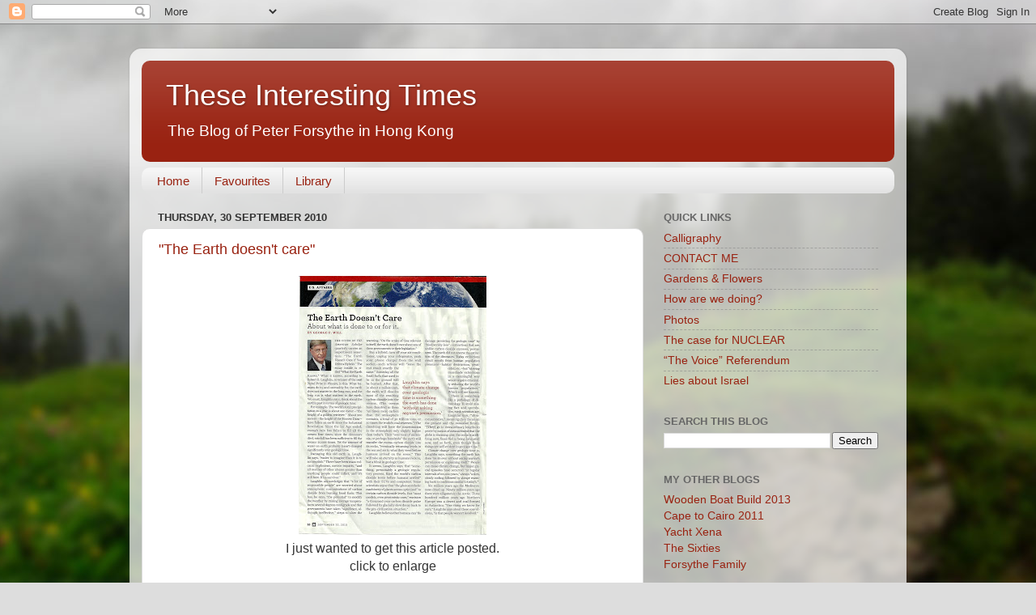

--- FILE ---
content_type: text/html; charset=UTF-8
request_url: https://thebattleoftours.blogspot.com/2010/09/
body_size: 25426
content:
<!DOCTYPE html>
<html class='v2' dir='ltr' lang='en-GB'>
<head>
<link href='https://www.blogger.com/static/v1/widgets/335934321-css_bundle_v2.css' rel='stylesheet' type='text/css'/>
<meta content='width=1100' name='viewport'/>
<meta content='text/html; charset=UTF-8' http-equiv='Content-Type'/>
<meta content='blogger' name='generator'/>
<link href='https://thebattleoftours.blogspot.com/favicon.ico' rel='icon' type='image/x-icon'/>
<link href='http://thebattleoftours.blogspot.com/2010/09/' rel='canonical'/>
<link rel="alternate" type="application/atom+xml" title="These Interesting Times - Atom" href="https://thebattleoftours.blogspot.com/feeds/posts/default" />
<link rel="alternate" type="application/rss+xml" title="These Interesting Times - RSS" href="https://thebattleoftours.blogspot.com/feeds/posts/default?alt=rss" />
<link rel="service.post" type="application/atom+xml" title="These Interesting Times - Atom" href="https://www.blogger.com/feeds/2835733450638808855/posts/default" />
<!--Can't find substitution for tag [blog.ieCssRetrofitLinks]-->
<meta content='http://thebattleoftours.blogspot.com/2010/09/' property='og:url'/>
<meta content='These Interesting Times' property='og:title'/>
<meta content='The Blog of Peter Forsythe in Hong Kong
' property='og:description'/>
<title>These Interesting Times: September 2010</title>
<style id='page-skin-1' type='text/css'><!--
/*-----------------------------------------------
Blogger Template Style
Name:     Picture Window
Designer: Blogger
URL:      www.blogger.com
----------------------------------------------- */
/* Content
----------------------------------------------- */
body {
font: normal normal 16px Arial, Tahoma, Helvetica, FreeSans, sans-serif;
color: #333333;
background: #dddddd url(//themes.googleusercontent.com/image?id=1fupio4xM9eVxyr-k5QC5RiCJlYR35r9dXsp63RKsKt64v33poi2MvnjkX_1MULBY8BsT) repeat-x fixed bottom center;
}
html body .region-inner {
min-width: 0;
max-width: 100%;
width: auto;
}
.content-outer {
font-size: 90%;
}
a:link {
text-decoration:none;
color: #992211;
}
a:visited {
text-decoration:none;
color: #771100;
}
a:hover {
text-decoration:underline;
color: #cc4411;
}
.content-outer {
background: transparent url(https://resources.blogblog.com/blogblog/data/1kt/transparent/white80.png) repeat scroll top left;
-moz-border-radius: 15px;
-webkit-border-radius: 15px;
-goog-ms-border-radius: 15px;
border-radius: 15px;
-moz-box-shadow: 0 0 3px rgba(0, 0, 0, .15);
-webkit-box-shadow: 0 0 3px rgba(0, 0, 0, .15);
-goog-ms-box-shadow: 0 0 3px rgba(0, 0, 0, .15);
box-shadow: 0 0 3px rgba(0, 0, 0, .15);
margin: 30px auto;
}
.content-inner {
padding: 15px;
}
/* Header
----------------------------------------------- */
.header-outer {
background: #992211 url(https://resources.blogblog.com/blogblog/data/1kt/transparent/header_gradient_shade.png) repeat-x scroll top left;
_background-image: none;
color: #ffffff;
-moz-border-radius: 10px;
-webkit-border-radius: 10px;
-goog-ms-border-radius: 10px;
border-radius: 10px;
}
.Header img, .Header #header-inner {
-moz-border-radius: 10px;
-webkit-border-radius: 10px;
-goog-ms-border-radius: 10px;
border-radius: 10px;
}
.header-inner .Header .titlewrapper,
.header-inner .Header .descriptionwrapper {
padding-left: 30px;
padding-right: 30px;
}
.Header h1 {
font: normal normal 36px Arial, Tahoma, Helvetica, FreeSans, sans-serif;
text-shadow: 1px 1px 3px rgba(0, 0, 0, 0.3);
}
.Header h1 a {
color: #ffffff;
}
.Header .description {
font-size: 130%;
}
/* Tabs
----------------------------------------------- */
.tabs-inner {
margin: .5em 0 0;
padding: 0;
}
.tabs-inner .section {
margin: 0;
}
.tabs-inner .widget ul {
padding: 0;
background: #f5f5f5 url(https://resources.blogblog.com/blogblog/data/1kt/transparent/tabs_gradient_shade.png) repeat scroll bottom;
-moz-border-radius: 10px;
-webkit-border-radius: 10px;
-goog-ms-border-radius: 10px;
border-radius: 10px;
}
.tabs-inner .widget li {
border: none;
}
.tabs-inner .widget li a {
display: inline-block;
padding: .5em 1em;
margin-right: 0;
color: #992211;
font: normal normal 15px Arial, Tahoma, Helvetica, FreeSans, sans-serif;
-moz-border-radius: 0 0 0 0;
-webkit-border-top-left-radius: 0;
-webkit-border-top-right-radius: 0;
-goog-ms-border-radius: 0 0 0 0;
border-radius: 0 0 0 0;
background: transparent none no-repeat scroll top left;
border-right: 1px solid #cccccc;
}
.tabs-inner .widget li:first-child a {
padding-left: 1.25em;
-moz-border-radius-topleft: 10px;
-moz-border-radius-bottomleft: 10px;
-webkit-border-top-left-radius: 10px;
-webkit-border-bottom-left-radius: 10px;
-goog-ms-border-top-left-radius: 10px;
-goog-ms-border-bottom-left-radius: 10px;
border-top-left-radius: 10px;
border-bottom-left-radius: 10px;
}
.tabs-inner .widget li.selected a,
.tabs-inner .widget li a:hover {
position: relative;
z-index: 1;
background: #ffffff url(https://resources.blogblog.com/blogblog/data/1kt/transparent/tabs_gradient_shade.png) repeat scroll bottom;
color: #000000;
-moz-box-shadow: 0 0 0 rgba(0, 0, 0, .15);
-webkit-box-shadow: 0 0 0 rgba(0, 0, 0, .15);
-goog-ms-box-shadow: 0 0 0 rgba(0, 0, 0, .15);
box-shadow: 0 0 0 rgba(0, 0, 0, .15);
}
/* Headings
----------------------------------------------- */
h2 {
font: bold normal 13px Arial, Tahoma, Helvetica, FreeSans, sans-serif;
text-transform: uppercase;
color: #666666;
margin: .5em 0;
}
/* Main
----------------------------------------------- */
.main-outer {
background: transparent none repeat scroll top center;
-moz-border-radius: 0 0 0 0;
-webkit-border-top-left-radius: 0;
-webkit-border-top-right-radius: 0;
-webkit-border-bottom-left-radius: 0;
-webkit-border-bottom-right-radius: 0;
-goog-ms-border-radius: 0 0 0 0;
border-radius: 0 0 0 0;
-moz-box-shadow: 0 0 0 rgba(0, 0, 0, .15);
-webkit-box-shadow: 0 0 0 rgba(0, 0, 0, .15);
-goog-ms-box-shadow: 0 0 0 rgba(0, 0, 0, .15);
box-shadow: 0 0 0 rgba(0, 0, 0, .15);
}
.main-inner {
padding: 15px 5px 20px;
}
.main-inner .column-center-inner {
padding: 0 0;
}
.main-inner .column-left-inner {
padding-left: 0;
}
.main-inner .column-right-inner {
padding-right: 0;
}
/* Posts
----------------------------------------------- */
h3.post-title {
margin: 0;
font: normal normal 18px Arial, Tahoma, Helvetica, FreeSans, sans-serif;
}
.comments h4 {
margin: 1em 0 0;
font: normal normal 18px Arial, Tahoma, Helvetica, FreeSans, sans-serif;
}
.date-header span {
color: #333333;
}
.post-outer {
background-color: #ffffff;
border: solid 1px #dddddd;
-moz-border-radius: 10px;
-webkit-border-radius: 10px;
border-radius: 10px;
-goog-ms-border-radius: 10px;
padding: 15px 20px;
margin: 0 -20px 20px;
}
.post-body {
line-height: 1.4;
font-size: 110%;
position: relative;
}
.post-header {
margin: 0 0 1.5em;
color: #999999;
line-height: 1.6;
}
.post-footer {
margin: .5em 0 0;
color: #999999;
line-height: 1.6;
}
#blog-pager {
font-size: 140%
}
#comments .comment-author {
padding-top: 1.5em;
border-top: dashed 1px #ccc;
border-top: dashed 1px rgba(128, 128, 128, .5);
background-position: 0 1.5em;
}
#comments .comment-author:first-child {
padding-top: 0;
border-top: none;
}
.avatar-image-container {
margin: .2em 0 0;
}
/* Comments
----------------------------------------------- */
.comments .comments-content .icon.blog-author {
background-repeat: no-repeat;
background-image: url([data-uri]);
}
.comments .comments-content .loadmore a {
border-top: 1px solid #cc4411;
border-bottom: 1px solid #cc4411;
}
.comments .continue {
border-top: 2px solid #cc4411;
}
/* Widgets
----------------------------------------------- */
.widget ul, .widget #ArchiveList ul.flat {
padding: 0;
list-style: none;
}
.widget ul li, .widget #ArchiveList ul.flat li {
border-top: dashed 1px #ccc;
border-top: dashed 1px rgba(128, 128, 128, .5);
}
.widget ul li:first-child, .widget #ArchiveList ul.flat li:first-child {
border-top: none;
}
.widget .post-body ul {
list-style: disc;
}
.widget .post-body ul li {
border: none;
}
/* Footer
----------------------------------------------- */
.footer-outer {
color:#eeeeee;
background: transparent url(https://resources.blogblog.com/blogblog/data/1kt/transparent/black50.png) repeat scroll top left;
-moz-border-radius: 10px 10px 10px 10px;
-webkit-border-top-left-radius: 10px;
-webkit-border-top-right-radius: 10px;
-webkit-border-bottom-left-radius: 10px;
-webkit-border-bottom-right-radius: 10px;
-goog-ms-border-radius: 10px 10px 10px 10px;
border-radius: 10px 10px 10px 10px;
-moz-box-shadow: 0 0 0 rgba(0, 0, 0, .15);
-webkit-box-shadow: 0 0 0 rgba(0, 0, 0, .15);
-goog-ms-box-shadow: 0 0 0 rgba(0, 0, 0, .15);
box-shadow: 0 0 0 rgba(0, 0, 0, .15);
}
.footer-inner {
padding: 10px 5px 20px;
}
.footer-outer a {
color: #ffffdd;
}
.footer-outer a:visited {
color: #cccc99;
}
.footer-outer a:hover {
color: #ffffff;
}
.footer-outer .widget h2 {
color: #bbbbbb;
}
/* Mobile
----------------------------------------------- */
html body.mobile {
height: auto;
}
html body.mobile {
min-height: 480px;
background-size: 100% auto;
}
.mobile .body-fauxcolumn-outer {
background: transparent none repeat scroll top left;
}
html .mobile .mobile-date-outer, html .mobile .blog-pager {
border-bottom: none;
background: transparent none repeat scroll top center;
margin-bottom: 10px;
}
.mobile .date-outer {
background: transparent none repeat scroll top center;
}
.mobile .header-outer, .mobile .main-outer,
.mobile .post-outer, .mobile .footer-outer {
-moz-border-radius: 0;
-webkit-border-radius: 0;
-goog-ms-border-radius: 0;
border-radius: 0;
}
.mobile .content-outer,
.mobile .main-outer,
.mobile .post-outer {
background: inherit;
border: none;
}
.mobile .content-outer {
font-size: 100%;
}
.mobile-link-button {
background-color: #992211;
}
.mobile-link-button a:link, .mobile-link-button a:visited {
color: #ffffff;
}
.mobile-index-contents {
color: #333333;
}
.mobile .tabs-inner .PageList .widget-content {
background: #ffffff url(https://resources.blogblog.com/blogblog/data/1kt/transparent/tabs_gradient_shade.png) repeat scroll bottom;
color: #000000;
}
.mobile .tabs-inner .PageList .widget-content .pagelist-arrow {
border-left: 1px solid #cccccc;
}

--></style>
<style id='template-skin-1' type='text/css'><!--
body {
min-width: 960px;
}
.content-outer, .content-fauxcolumn-outer, .region-inner {
min-width: 960px;
max-width: 960px;
_width: 960px;
}
.main-inner .columns {
padding-left: 0;
padding-right: 310px;
}
.main-inner .fauxcolumn-center-outer {
left: 0;
right: 310px;
/* IE6 does not respect left and right together */
_width: expression(this.parentNode.offsetWidth -
parseInt("0") -
parseInt("310px") + 'px');
}
.main-inner .fauxcolumn-left-outer {
width: 0;
}
.main-inner .fauxcolumn-right-outer {
width: 310px;
}
.main-inner .column-left-outer {
width: 0;
right: 100%;
margin-left: -0;
}
.main-inner .column-right-outer {
width: 310px;
margin-right: -310px;
}
#layout {
min-width: 0;
}
#layout .content-outer {
min-width: 0;
width: 800px;
}
#layout .region-inner {
min-width: 0;
width: auto;
}
body#layout div.add_widget {
padding: 8px;
}
body#layout div.add_widget a {
margin-left: 32px;
}
--></style>
<style>
    body {background-image:url(\/\/themes.googleusercontent.com\/image?id=1fupio4xM9eVxyr-k5QC5RiCJlYR35r9dXsp63RKsKt64v33poi2MvnjkX_1MULBY8BsT);}
    
@media (max-width: 200px) { body {background-image:url(\/\/themes.googleusercontent.com\/image?id=1fupio4xM9eVxyr-k5QC5RiCJlYR35r9dXsp63RKsKt64v33poi2MvnjkX_1MULBY8BsT&options=w200);}}
@media (max-width: 400px) and (min-width: 201px) { body {background-image:url(\/\/themes.googleusercontent.com\/image?id=1fupio4xM9eVxyr-k5QC5RiCJlYR35r9dXsp63RKsKt64v33poi2MvnjkX_1MULBY8BsT&options=w400);}}
@media (max-width: 800px) and (min-width: 401px) { body {background-image:url(\/\/themes.googleusercontent.com\/image?id=1fupio4xM9eVxyr-k5QC5RiCJlYR35r9dXsp63RKsKt64v33poi2MvnjkX_1MULBY8BsT&options=w800);}}
@media (max-width: 1200px) and (min-width: 801px) { body {background-image:url(\/\/themes.googleusercontent.com\/image?id=1fupio4xM9eVxyr-k5QC5RiCJlYR35r9dXsp63RKsKt64v33poi2MvnjkX_1MULBY8BsT&options=w1200);}}
/* Last tag covers anything over one higher than the previous max-size cap. */
@media (min-width: 1201px) { body {background-image:url(\/\/themes.googleusercontent.com\/image?id=1fupio4xM9eVxyr-k5QC5RiCJlYR35r9dXsp63RKsKt64v33poi2MvnjkX_1MULBY8BsT&options=w1600);}}
  </style>
<link href='https://www.blogger.com/dyn-css/authorization.css?targetBlogID=2835733450638808855&amp;zx=58dbdd71-54fc-4d80-9df1-12536cac82c4' media='none' onload='if(media!=&#39;all&#39;)media=&#39;all&#39;' rel='stylesheet'/><noscript><link href='https://www.blogger.com/dyn-css/authorization.css?targetBlogID=2835733450638808855&amp;zx=58dbdd71-54fc-4d80-9df1-12536cac82c4' rel='stylesheet'/></noscript>
<meta name='google-adsense-platform-account' content='ca-host-pub-1556223355139109'/>
<meta name='google-adsense-platform-domain' content='blogspot.com'/>

</head>
<body class='loading variant-shade'>
<div class='navbar section' id='navbar' name='Navbar'><div class='widget Navbar' data-version='1' id='Navbar1'><script type="text/javascript">
    function setAttributeOnload(object, attribute, val) {
      if(window.addEventListener) {
        window.addEventListener('load',
          function(){ object[attribute] = val; }, false);
      } else {
        window.attachEvent('onload', function(){ object[attribute] = val; });
      }
    }
  </script>
<div id="navbar-iframe-container"></div>
<script type="text/javascript" src="https://apis.google.com/js/platform.js"></script>
<script type="text/javascript">
      gapi.load("gapi.iframes:gapi.iframes.style.bubble", function() {
        if (gapi.iframes && gapi.iframes.getContext) {
          gapi.iframes.getContext().openChild({
              url: 'https://www.blogger.com/navbar/2835733450638808855?origin\x3dhttps://thebattleoftours.blogspot.com',
              where: document.getElementById("navbar-iframe-container"),
              id: "navbar-iframe"
          });
        }
      });
    </script><script type="text/javascript">
(function() {
var script = document.createElement('script');
script.type = 'text/javascript';
script.src = '//pagead2.googlesyndication.com/pagead/js/google_top_exp.js';
var head = document.getElementsByTagName('head')[0];
if (head) {
head.appendChild(script);
}})();
</script>
</div></div>
<div class='body-fauxcolumns'>
<div class='fauxcolumn-outer body-fauxcolumn-outer'>
<div class='cap-top'>
<div class='cap-left'></div>
<div class='cap-right'></div>
</div>
<div class='fauxborder-left'>
<div class='fauxborder-right'></div>
<div class='fauxcolumn-inner'>
</div>
</div>
<div class='cap-bottom'>
<div class='cap-left'></div>
<div class='cap-right'></div>
</div>
</div>
</div>
<div class='content'>
<div class='content-fauxcolumns'>
<div class='fauxcolumn-outer content-fauxcolumn-outer'>
<div class='cap-top'>
<div class='cap-left'></div>
<div class='cap-right'></div>
</div>
<div class='fauxborder-left'>
<div class='fauxborder-right'></div>
<div class='fauxcolumn-inner'>
</div>
</div>
<div class='cap-bottom'>
<div class='cap-left'></div>
<div class='cap-right'></div>
</div>
</div>
</div>
<div class='content-outer'>
<div class='content-cap-top cap-top'>
<div class='cap-left'></div>
<div class='cap-right'></div>
</div>
<div class='fauxborder-left content-fauxborder-left'>
<div class='fauxborder-right content-fauxborder-right'></div>
<div class='content-inner'>
<header>
<div class='header-outer'>
<div class='header-cap-top cap-top'>
<div class='cap-left'></div>
<div class='cap-right'></div>
</div>
<div class='fauxborder-left header-fauxborder-left'>
<div class='fauxborder-right header-fauxborder-right'></div>
<div class='region-inner header-inner'>
<div class='header section' id='header' name='Header'><div class='widget Header' data-version='1' id='Header1'>
<div id='header-inner'>
<div class='titlewrapper'>
<h1 class='title'>
<a href='https://thebattleoftours.blogspot.com/'>
These Interesting Times
</a>
</h1>
</div>
<div class='descriptionwrapper'>
<p class='description'><span>The Blog of Peter Forsythe in Hong Kong
</span></p>
</div>
</div>
</div></div>
</div>
</div>
<div class='header-cap-bottom cap-bottom'>
<div class='cap-left'></div>
<div class='cap-right'></div>
</div>
</div>
</header>
<div class='tabs-outer'>
<div class='tabs-cap-top cap-top'>
<div class='cap-left'></div>
<div class='cap-right'></div>
</div>
<div class='fauxborder-left tabs-fauxborder-left'>
<div class='fauxborder-right tabs-fauxborder-right'></div>
<div class='region-inner tabs-inner'>
<div class='tabs section' id='crosscol' name='Cross-column'><div class='widget PageList' data-version='1' id='PageList1'>
<h2>Pages</h2>
<div class='widget-content'>
<ul>
<li>
<a href='https://thebattleoftours.blogspot.com/'>Home</a>
</li>
<li>
<a href='https://thebattleoftours.blogspot.com/p/favourites.html'>Favourites</a>
</li>
<li>
<a href='https://thebattleoftours.blogspot.com/p/library.html'>Library</a>
</li>
</ul>
<div class='clear'></div>
</div>
</div></div>
<div class='tabs no-items section' id='crosscol-overflow' name='Cross-Column 2'></div>
</div>
</div>
<div class='tabs-cap-bottom cap-bottom'>
<div class='cap-left'></div>
<div class='cap-right'></div>
</div>
</div>
<div class='main-outer'>
<div class='main-cap-top cap-top'>
<div class='cap-left'></div>
<div class='cap-right'></div>
</div>
<div class='fauxborder-left main-fauxborder-left'>
<div class='fauxborder-right main-fauxborder-right'></div>
<div class='region-inner main-inner'>
<div class='columns fauxcolumns'>
<div class='fauxcolumn-outer fauxcolumn-center-outer'>
<div class='cap-top'>
<div class='cap-left'></div>
<div class='cap-right'></div>
</div>
<div class='fauxborder-left'>
<div class='fauxborder-right'></div>
<div class='fauxcolumn-inner'>
</div>
</div>
<div class='cap-bottom'>
<div class='cap-left'></div>
<div class='cap-right'></div>
</div>
</div>
<div class='fauxcolumn-outer fauxcolumn-left-outer'>
<div class='cap-top'>
<div class='cap-left'></div>
<div class='cap-right'></div>
</div>
<div class='fauxborder-left'>
<div class='fauxborder-right'></div>
<div class='fauxcolumn-inner'>
</div>
</div>
<div class='cap-bottom'>
<div class='cap-left'></div>
<div class='cap-right'></div>
</div>
</div>
<div class='fauxcolumn-outer fauxcolumn-right-outer'>
<div class='cap-top'>
<div class='cap-left'></div>
<div class='cap-right'></div>
</div>
<div class='fauxborder-left'>
<div class='fauxborder-right'></div>
<div class='fauxcolumn-inner'>
</div>
</div>
<div class='cap-bottom'>
<div class='cap-left'></div>
<div class='cap-right'></div>
</div>
</div>
<!-- corrects IE6 width calculation -->
<div class='columns-inner'>
<div class='column-center-outer'>
<div class='column-center-inner'>
<div class='main section' id='main' name='Main'><div class='widget Blog' data-version='1' id='Blog1'>
<div class='blog-posts hfeed'>

          <div class="date-outer">
        
<h2 class='date-header'><span>Thursday, 30 September 2010</span></h2>

          <div class="date-posts">
        
<div class='post-outer'>
<div class='post hentry uncustomized-post-template' itemprop='blogPost' itemscope='itemscope' itemtype='http://schema.org/BlogPosting'>
<meta content='https://blogger.googleusercontent.com/img/b/R29vZ2xl/AVvXsEj-rCh2F5RFJzTz9cqij0ioKM4u_7gPxSv6rOVstpE2wnRHwe6F8EvLBVKtTP1reBTEY9ACt-snGdnzhXLCGLthjEwV8d8XURIZo59pd1rQSAVYioMmA1kCwYLeA-0CmyWkrrM2r9FIiYwX/s320/The+earth+doesn&#39;t+care.jpg' itemprop='image_url'/>
<meta content='2835733450638808855' itemprop='blogId'/>
<meta content='1938176387704252744' itemprop='postId'/>
<a name='1938176387704252744'></a>
<h3 class='post-title entry-title' itemprop='name'>
<a href='https://thebattleoftours.blogspot.com/2010/09/earth-doesnt-care.html'>"The Earth doesn't care"</a>
</h3>
<div class='post-header'>
<div class='post-header-line-1'></div>
</div>
<div class='post-body entry-content' id='post-body-1938176387704252744' itemprop='description articleBody'>
<div class="separator" style="clear: both; text-align: center;"><a href="https://blogger.googleusercontent.com/img/b/R29vZ2xl/AVvXsEj-rCh2F5RFJzTz9cqij0ioKM4u_7gPxSv6rOVstpE2wnRHwe6F8EvLBVKtTP1reBTEY9ACt-snGdnzhXLCGLthjEwV8d8XURIZo59pd1rQSAVYioMmA1kCwYLeA-0CmyWkrrM2r9FIiYwX/s1600/The+earth+doesn&#39;t+care.jpg" imageanchor="1" style="margin-left: 1em; margin-right: 1em;"><img border="0" height="320" src="https://blogger.googleusercontent.com/img/b/R29vZ2xl/AVvXsEj-rCh2F5RFJzTz9cqij0ioKM4u_7gPxSv6rOVstpE2wnRHwe6F8EvLBVKtTP1reBTEY9ACt-snGdnzhXLCGLthjEwV8d8XURIZo59pd1rQSAVYioMmA1kCwYLeA-0CmyWkrrM2r9FIiYwX/s320/The+earth+doesn&#39;t+care.jpg" width="232" /></a></div><div style="text-align: center;">I just wanted to get this article posted.</div><div style="text-align: center;">click to enlarge<br />
<br />
The online copy is <a href="http://www.newsweek.com/2010/09/12/george-will-earth-doesn-t-care-what-is-done-to-it.html">here</a> and is full of comments taking issue with Will and Laughlin, just in case you feel the need to get indignant: plenty of others have done it for you.....</div>
<div style='clear: both;'></div>
</div>
<div class='post-footer'>
<div class='post-footer-line post-footer-line-1'>
<span class='post-author vcard'>
</span>
<span class='post-timestamp'>
-
<meta content='http://thebattleoftours.blogspot.com/2010/09/earth-doesnt-care.html' itemprop='url'/>
<a class='timestamp-link' href='https://thebattleoftours.blogspot.com/2010/09/earth-doesnt-care.html' rel='bookmark' title='permanent link'><abbr class='published' itemprop='datePublished' title='2010-09-30T17:08:00+08:00'>September 30, 2010</abbr></a>
</span>
<span class='post-comment-link'>
</span>
<span class='post-icons'>
<span class='item-action'>
<a href='https://www.blogger.com/email-post/2835733450638808855/1938176387704252744' title='Email Post'>
<img alt='' class='icon-action' height='13' src='https://resources.blogblog.com/img/icon18_email.gif' width='18'/>
</a>
</span>
<span class='item-control blog-admin pid-1600107197'>
<a href='https://www.blogger.com/post-edit.g?blogID=2835733450638808855&postID=1938176387704252744&from=pencil' title='Edit Post'>
<img alt='' class='icon-action' height='18' src='https://resources.blogblog.com/img/icon18_edit_allbkg.gif' width='18'/>
</a>
</span>
</span>
<div class='post-share-buttons goog-inline-block'>
<a class='goog-inline-block share-button sb-email' href='https://www.blogger.com/share-post.g?blogID=2835733450638808855&postID=1938176387704252744&target=email' target='_blank' title='Email This'><span class='share-button-link-text'>Email This</span></a><a class='goog-inline-block share-button sb-blog' href='https://www.blogger.com/share-post.g?blogID=2835733450638808855&postID=1938176387704252744&target=blog' onclick='window.open(this.href, "_blank", "height=270,width=475"); return false;' target='_blank' title='BlogThis!'><span class='share-button-link-text'>BlogThis!</span></a><a class='goog-inline-block share-button sb-twitter' href='https://www.blogger.com/share-post.g?blogID=2835733450638808855&postID=1938176387704252744&target=twitter' target='_blank' title='Share to X'><span class='share-button-link-text'>Share to X</span></a><a class='goog-inline-block share-button sb-facebook' href='https://www.blogger.com/share-post.g?blogID=2835733450638808855&postID=1938176387704252744&target=facebook' onclick='window.open(this.href, "_blank", "height=430,width=640"); return false;' target='_blank' title='Share to Facebook'><span class='share-button-link-text'>Share to Facebook</span></a><a class='goog-inline-block share-button sb-pinterest' href='https://www.blogger.com/share-post.g?blogID=2835733450638808855&postID=1938176387704252744&target=pinterest' target='_blank' title='Share to Pinterest'><span class='share-button-link-text'>Share to Pinterest</span></a>
</div>
</div>
<div class='post-footer-line post-footer-line-2'>
<span class='post-labels'>
Labels:
<a href='https://thebattleoftours.blogspot.com/search/label/Climate%20Change' rel='tag'>Climate Change</a>
</span>
</div>
<div class='post-footer-line post-footer-line-3'>
<span class='post-location'>
</span>
</div>
</div>
</div>
</div>
<div class='post-outer'>
<div class='post hentry uncustomized-post-template' itemprop='blogPost' itemscope='itemscope' itemtype='http://schema.org/BlogPosting'>
<meta content='https://blogger.googleusercontent.com/img/b/R29vZ2xl/AVvXsEi4NK_sXUnb459esCbHB5B4U3rjMrIsPVTOYMmWTRWW6lqUGs6UAezCpr2WsXSYJy8RvYM6jg4znLlpmQWXOT4nDcEBPdXWdHzoz9JUiwz9IavfEM4sD6jtNsBDvG6UT6PnE3cVyaAYQzPD/s200/Anti-racism+Long.jpg' itemprop='image_url'/>
<meta content='2835733450638808855' itemprop='blogId'/>
<meta content='1192252689621908966' itemprop='postId'/>
<a name='1192252689621908966'></a>
<h3 class='post-title entry-title' itemprop='name'>
<a href='https://thebattleoftours.blogspot.com/2010/09/graduate-african-american-women-have.html'>Graduate African American women have a tough time finding spouses</a>
</h3>
<div class='post-header'>
<div class='post-header-line-1'></div>
</div>
<div class='post-body entry-content' id='post-body-1192252689621908966' itemprop='description articleBody'>
<div class="separator" style="clear: both; text-align: center;"><a href="https://blogger.googleusercontent.com/img/b/R29vZ2xl/AVvXsEi4NK_sXUnb459esCbHB5B4U3rjMrIsPVTOYMmWTRWW6lqUGs6UAezCpr2WsXSYJy8RvYM6jg4znLlpmQWXOT4nDcEBPdXWdHzoz9JUiwz9IavfEM4sD6jtNsBDvG6UT6PnE3cVyaAYQzPD/s1600/Anti-racism+Long.jpg" imageanchor="1" style="clear: left; float: left; margin-bottom: 1em; margin-right: 1em;"><img border="0" height="120" src="https://blogger.googleusercontent.com/img/b/R29vZ2xl/AVvXsEi4NK_sXUnb459esCbHB5B4U3rjMrIsPVTOYMmWTRWW6lqUGs6UAezCpr2WsXSYJy8RvYM6jg4znLlpmQWXOT4nDcEBPdXWdHzoz9JUiwz9IavfEM4sD6jtNsBDvG6UT6PnE3cVyaAYQzPD/s200/Anti-racism+Long.jpg" width="200"></a></div><span class="Apple-style-span" style="font-size: x-small;">[Why are only two of the five on the left in the sights in African American women graduates? &#160;And why is that not commented on?]</span><br>
I <a href="http://thebattleoftours.blogspot.com/2010/09/post-racial-america-forget-it.html">recently noted</a> an interesting (and somewhat depressing) article about the extent to which the U.S. is still a profoundly segregated society.<br>
This morning the BBC World Service ran an Assignment piece from the United States, about the difficulty many graduate African-American women were having in finding spouses. &#160;Black men, that is. &#160;It was assumed, indeed stated by several of the interviewees without a blush (...), that what they were looking for was &quot;an educated Black man&quot;.<br>
Surely this is outright racist. &#160;Of the sort, however, that is totally accepted and not even noted by interviewers.<br>
(Yet another) letter to the Beebs:<br>
<div style='clear: both;'></div>
</div>
<div class='jump-link'>
<a href='https://thebattleoftours.blogspot.com/2010/09/graduate-african-american-women-have.html#more' title='Graduate African American women have a tough time finding spouses'>Read more &#187;</a>
</div>
<div class='post-footer'>
<div class='post-footer-line post-footer-line-1'>
<span class='post-author vcard'>
</span>
<span class='post-timestamp'>
-
<meta content='http://thebattleoftours.blogspot.com/2010/09/graduate-african-american-women-have.html' itemprop='url'/>
<a class='timestamp-link' href='https://thebattleoftours.blogspot.com/2010/09/graduate-african-american-women-have.html' rel='bookmark' title='permanent link'><abbr class='published' itemprop='datePublished' title='2010-09-30T16:44:00+08:00'>September 30, 2010</abbr></a>
</span>
<span class='post-comment-link'>
</span>
<span class='post-icons'>
<span class='item-action'>
<a href='https://www.blogger.com/email-post/2835733450638808855/1192252689621908966' title='Email Post'>
<img alt='' class='icon-action' height='13' src='https://resources.blogblog.com/img/icon18_email.gif' width='18'/>
</a>
</span>
<span class='item-control blog-admin pid-1600107197'>
<a href='https://www.blogger.com/post-edit.g?blogID=2835733450638808855&postID=1192252689621908966&from=pencil' title='Edit Post'>
<img alt='' class='icon-action' height='18' src='https://resources.blogblog.com/img/icon18_edit_allbkg.gif' width='18'/>
</a>
</span>
</span>
<div class='post-share-buttons goog-inline-block'>
<a class='goog-inline-block share-button sb-email' href='https://www.blogger.com/share-post.g?blogID=2835733450638808855&postID=1192252689621908966&target=email' target='_blank' title='Email This'><span class='share-button-link-text'>Email This</span></a><a class='goog-inline-block share-button sb-blog' href='https://www.blogger.com/share-post.g?blogID=2835733450638808855&postID=1192252689621908966&target=blog' onclick='window.open(this.href, "_blank", "height=270,width=475"); return false;' target='_blank' title='BlogThis!'><span class='share-button-link-text'>BlogThis!</span></a><a class='goog-inline-block share-button sb-twitter' href='https://www.blogger.com/share-post.g?blogID=2835733450638808855&postID=1192252689621908966&target=twitter' target='_blank' title='Share to X'><span class='share-button-link-text'>Share to X</span></a><a class='goog-inline-block share-button sb-facebook' href='https://www.blogger.com/share-post.g?blogID=2835733450638808855&postID=1192252689621908966&target=facebook' onclick='window.open(this.href, "_blank", "height=430,width=640"); return false;' target='_blank' title='Share to Facebook'><span class='share-button-link-text'>Share to Facebook</span></a><a class='goog-inline-block share-button sb-pinterest' href='https://www.blogger.com/share-post.g?blogID=2835733450638808855&postID=1192252689621908966&target=pinterest' target='_blank' title='Share to Pinterest'><span class='share-button-link-text'>Share to Pinterest</span></a>
</div>
</div>
<div class='post-footer-line post-footer-line-2'>
<span class='post-labels'>
Labels:
<a href='https://thebattleoftours.blogspot.com/search/label/United%20States' rel='tag'>United States</a>
</span>
</div>
<div class='post-footer-line post-footer-line-3'>
<span class='post-location'>
</span>
</div>
</div>
</div>
</div>
<div class='post-outer'>
<div class='post hentry uncustomized-post-template' itemprop='blogPost' itemscope='itemscope' itemtype='http://schema.org/BlogPosting'>
<meta content='https://blogger.googleusercontent.com/img/b/R29vZ2xl/AVvXsEjP1kBeosXt1260twBXmvsI7noWRnN-f5bNefmu9yaoCx4tzQF8XvlilmLYG_LRxK3dOnUh4kCuI75-pCvENFkcQ8R_KYJqyog8_wOnOxqPLOYQXqUC9qzA6Lcsy3zcQbx78rH96E4jDJg6/s200/images.jpeg' itemprop='image_url'/>
<meta content='2835733450638808855' itemprop='blogId'/>
<meta content='824737562175750499' itemprop='postId'/>
<a name='824737562175750499'></a>
<h3 class='post-title entry-title' itemprop='name'>
<a href='https://thebattleoftours.blogspot.com/2010/09/times-square-bomber-distorted-islam-or.html'>The Times Square bomber "distorted" Islam.  Or DID he?</a>
</h3>
<div class='post-header'>
<div class='post-header-line-1'></div>
</div>
<div class='post-body entry-content' id='post-body-824737562175750499' itemprop='description articleBody'>
<div class="separator" style="clear: both; text-align: center;"><a href="https://blogger.googleusercontent.com/img/b/R29vZ2xl/AVvXsEjP1kBeosXt1260twBXmvsI7noWRnN-f5bNefmu9yaoCx4tzQF8XvlilmLYG_LRxK3dOnUh4kCuI75-pCvENFkcQ8R_KYJqyog8_wOnOxqPLOYQXqUC9qzA6Lcsy3zcQbx78rH96E4jDJg6/s1600/images.jpeg" imageanchor="1" style="clear: left; float: left; margin-bottom: 1em; margin-right: 1em;"><img border="0" height="200" src="https://blogger.googleusercontent.com/img/b/R29vZ2xl/AVvXsEjP1kBeosXt1260twBXmvsI7noWRnN-f5bNefmu9yaoCx4tzQF8XvlilmLYG_LRxK3dOnUh4kCuI75-pCvENFkcQ8R_KYJqyog8_wOnOxqPLOYQXqUC9qzA6Lcsy3zcQbx78rH96E4jDJg6/s200/images.jpeg" width="110"></a></div>See that doover on the left? &#160;It&#39;s a distortion device. &#160;It takes music in one end and sends it out the other in distorted form. &#160;Good for music. &#160;Bad for religion. A distorted view of religion can lead people to do crazy things, like set bombs in Times Square hoping they will kill the maximum number of men, women and children. &#160;Islam&#39;s a Religion of Peace, so of course anyone wanting to do such a thing must be &quot;distorting&quot; Islam. &#160;Right? &#160;At least that&#39;s the view of the BBC reporter, covering the story of Faisal Shahzad, the so-called &quot;Times Square Bomber&quot; who comes up for sentencing. &#160;She said, in her report, that he had &quot;distorted&quot; Islam. <br>
Letter to the BBC World Service:<br>
<div style='clear: both;'></div>
</div>
<div class='jump-link'>
<a href='https://thebattleoftours.blogspot.com/2010/09/times-square-bomber-distorted-islam-or.html#more' title='The Times Square bomber "distorted" Islam.  Or DID he?'>Read more &#187;</a>
</div>
<div class='post-footer'>
<div class='post-footer-line post-footer-line-1'>
<span class='post-author vcard'>
</span>
<span class='post-timestamp'>
-
<meta content='http://thebattleoftours.blogspot.com/2010/09/times-square-bomber-distorted-islam-or.html' itemprop='url'/>
<a class='timestamp-link' href='https://thebattleoftours.blogspot.com/2010/09/times-square-bomber-distorted-islam-or.html' rel='bookmark' title='permanent link'><abbr class='published' itemprop='datePublished' title='2010-09-30T13:07:00+08:00'>September 30, 2010</abbr></a>
</span>
<span class='post-comment-link'>
</span>
<span class='post-icons'>
<span class='item-action'>
<a href='https://www.blogger.com/email-post/2835733450638808855/824737562175750499' title='Email Post'>
<img alt='' class='icon-action' height='13' src='https://resources.blogblog.com/img/icon18_email.gif' width='18'/>
</a>
</span>
<span class='item-control blog-admin pid-1600107197'>
<a href='https://www.blogger.com/post-edit.g?blogID=2835733450638808855&postID=824737562175750499&from=pencil' title='Edit Post'>
<img alt='' class='icon-action' height='18' src='https://resources.blogblog.com/img/icon18_edit_allbkg.gif' width='18'/>
</a>
</span>
</span>
<div class='post-share-buttons goog-inline-block'>
<a class='goog-inline-block share-button sb-email' href='https://www.blogger.com/share-post.g?blogID=2835733450638808855&postID=824737562175750499&target=email' target='_blank' title='Email This'><span class='share-button-link-text'>Email This</span></a><a class='goog-inline-block share-button sb-blog' href='https://www.blogger.com/share-post.g?blogID=2835733450638808855&postID=824737562175750499&target=blog' onclick='window.open(this.href, "_blank", "height=270,width=475"); return false;' target='_blank' title='BlogThis!'><span class='share-button-link-text'>BlogThis!</span></a><a class='goog-inline-block share-button sb-twitter' href='https://www.blogger.com/share-post.g?blogID=2835733450638808855&postID=824737562175750499&target=twitter' target='_blank' title='Share to X'><span class='share-button-link-text'>Share to X</span></a><a class='goog-inline-block share-button sb-facebook' href='https://www.blogger.com/share-post.g?blogID=2835733450638808855&postID=824737562175750499&target=facebook' onclick='window.open(this.href, "_blank", "height=430,width=640"); return false;' target='_blank' title='Share to Facebook'><span class='share-button-link-text'>Share to Facebook</span></a><a class='goog-inline-block share-button sb-pinterest' href='https://www.blogger.com/share-post.g?blogID=2835733450638808855&postID=824737562175750499&target=pinterest' target='_blank' title='Share to Pinterest'><span class='share-button-link-text'>Share to Pinterest</span></a>
</div>
</div>
<div class='post-footer-line post-footer-line-2'>
<span class='post-labels'>
Labels:
<a href='https://thebattleoftours.blogspot.com/search/label/Islam' rel='tag'>Islam</a>,
<a href='https://thebattleoftours.blogspot.com/search/label/NYC' rel='tag'>NYC</a>,
<a href='https://thebattleoftours.blogspot.com/search/label/terrorism' rel='tag'>terrorism</a>
</span>
</div>
<div class='post-footer-line post-footer-line-3'>
<span class='post-location'>
</span>
</div>
</div>
</div>
</div>
<div class='post-outer'>
<div class='post hentry uncustomized-post-template' itemprop='blogPost' itemscope='itemscope' itemtype='http://schema.org/BlogPosting'>
<meta content='https://blogger.googleusercontent.com/img/b/R29vZ2xl/AVvXsEjlild1fyDmdH4xoG2YzZeQZ2FaQlhQTAG6GquEZec864vWZUa_qH7laDH8EPOiUYPjJqDAziRG6Pqa2TfItFLqw3_-cydlHMJcVuhaocNjYfN54ZkWBLrlTwSUikdULwcHOS9rYqVyHmow/s200/obama-muslim.jpg' itemprop='image_url'/>
<meta content='2835733450638808855' itemprop='blogId'/>
<meta content='1325684183658436882' itemprop='postId'/>
<a name='1325684183658436882'></a>
<h3 class='post-title entry-title' itemprop='name'>
<a href='https://thebattleoftours.blogspot.com/2010/09/is-obama-muslim-of-course-not-aaah.html'>Is Obama a Muslim?  Of course not.  Aaah&#8230;</a>
</h3>
<div class='post-header'>
<div class='post-header-line-1'></div>
</div>
<div class='post-body entry-content' id='post-body-1325684183658436882' itemprop='description articleBody'>
<div dir="ltr" style="text-align: left;" trbidi="on">
<div class="separator" style="clear: both; text-align: center;">
<a href="https://blogger.googleusercontent.com/img/b/R29vZ2xl/AVvXsEjlild1fyDmdH4xoG2YzZeQZ2FaQlhQTAG6GquEZec864vWZUa_qH7laDH8EPOiUYPjJqDAziRG6Pqa2TfItFLqw3_-cydlHMJcVuhaocNjYfN54ZkWBLrlTwSUikdULwcHOS9rYqVyHmow/s1600/obama-muslim.jpg" imageanchor="1" style="clear: left; float: left; margin-bottom: 1em; margin-right: 1em;"><img border="0" height="200" src="https://blogger.googleusercontent.com/img/b/R29vZ2xl/AVvXsEjlild1fyDmdH4xoG2YzZeQZ2FaQlhQTAG6GquEZec864vWZUa_qH7laDH8EPOiUYPjJqDAziRG6Pqa2TfItFLqw3_-cydlHMJcVuhaocNjYfN54ZkWBLrlTwSUikdULwcHOS9rYqVyHmow/s200/obama-muslim.jpg" width="200"></a></div>
<div class="MsoNormal">
My wife sometimes opines that I&#8217;m something of an Everyman. If she wants to know who will win an election, or what people think of a book, a movie, whatever, she asks me and I&#8217;ll reliably get the majority opinion right.&#160; A less kindly view of &#8220;Everyman&#8221; might be to allow that I&#8217;m rather more like a pillow: bearing the indentation from the last metaphorical head to lie on me&#8230;</div>
<div class="MsoNormal">
Apparently 18% of Americans think that Obama is a Muslim, up 11% from a year ago [Article below].&#160; What are we to make of this?&#160; Is it really true that nearly one in five Americans think that he&#8217;s an adherent of the Religion of Peace?&#160; Can they be that ignorant?</div>
</div>
<div style='clear: both;'></div>
</div>
<div class='jump-link'>
<a href='https://thebattleoftours.blogspot.com/2010/09/is-obama-muslim-of-course-not-aaah.html#more' title='Is Obama a Muslim?  Of course not.  Aaah…'>Read more &#187;</a>
</div>
<div class='post-footer'>
<div class='post-footer-line post-footer-line-1'>
<span class='post-author vcard'>
</span>
<span class='post-timestamp'>
-
<meta content='http://thebattleoftours.blogspot.com/2010/09/is-obama-muslim-of-course-not-aaah.html' itemprop='url'/>
<a class='timestamp-link' href='https://thebattleoftours.blogspot.com/2010/09/is-obama-muslim-of-course-not-aaah.html' rel='bookmark' title='permanent link'><abbr class='published' itemprop='datePublished' title='2010-09-30T10:30:00+08:00'>September 30, 2010</abbr></a>
</span>
<span class='post-comment-link'>
</span>
<span class='post-icons'>
<span class='item-action'>
<a href='https://www.blogger.com/email-post/2835733450638808855/1325684183658436882' title='Email Post'>
<img alt='' class='icon-action' height='13' src='https://resources.blogblog.com/img/icon18_email.gif' width='18'/>
</a>
</span>
<span class='item-control blog-admin pid-1600107197'>
<a href='https://www.blogger.com/post-edit.g?blogID=2835733450638808855&postID=1325684183658436882&from=pencil' title='Edit Post'>
<img alt='' class='icon-action' height='18' src='https://resources.blogblog.com/img/icon18_edit_allbkg.gif' width='18'/>
</a>
</span>
</span>
<div class='post-share-buttons goog-inline-block'>
<a class='goog-inline-block share-button sb-email' href='https://www.blogger.com/share-post.g?blogID=2835733450638808855&postID=1325684183658436882&target=email' target='_blank' title='Email This'><span class='share-button-link-text'>Email This</span></a><a class='goog-inline-block share-button sb-blog' href='https://www.blogger.com/share-post.g?blogID=2835733450638808855&postID=1325684183658436882&target=blog' onclick='window.open(this.href, "_blank", "height=270,width=475"); return false;' target='_blank' title='BlogThis!'><span class='share-button-link-text'>BlogThis!</span></a><a class='goog-inline-block share-button sb-twitter' href='https://www.blogger.com/share-post.g?blogID=2835733450638808855&postID=1325684183658436882&target=twitter' target='_blank' title='Share to X'><span class='share-button-link-text'>Share to X</span></a><a class='goog-inline-block share-button sb-facebook' href='https://www.blogger.com/share-post.g?blogID=2835733450638808855&postID=1325684183658436882&target=facebook' onclick='window.open(this.href, "_blank", "height=430,width=640"); return false;' target='_blank' title='Share to Facebook'><span class='share-button-link-text'>Share to Facebook</span></a><a class='goog-inline-block share-button sb-pinterest' href='https://www.blogger.com/share-post.g?blogID=2835733450638808855&postID=1325684183658436882&target=pinterest' target='_blank' title='Share to Pinterest'><span class='share-button-link-text'>Share to Pinterest</span></a>
</div>
</div>
<div class='post-footer-line post-footer-line-2'>
<span class='post-labels'>
Labels:
<a href='https://thebattleoftours.blogspot.com/search/label/Conspiracy%20theories' rel='tag'>Conspiracy theories</a>,
<a href='https://thebattleoftours.blogspot.com/search/label/Islam' rel='tag'>Islam</a>,
<a href='https://thebattleoftours.blogspot.com/search/label/Myth%20and%20Legend' rel='tag'>Myth and Legend</a>,
<a href='https://thebattleoftours.blogspot.com/search/label/Obama' rel='tag'>Obama</a>,
<a href='https://thebattleoftours.blogspot.com/search/label/United%20States' rel='tag'>United States</a>
</span>
</div>
<div class='post-footer-line post-footer-line-3'>
<span class='post-location'>
</span>
</div>
</div>
</div>
</div>

          </div></div>
        

          <div class="date-outer">
        
<h2 class='date-header'><span>Wednesday, 29 September 2010</span></h2>

          <div class="date-posts">
        
<div class='post-outer'>
<div class='post hentry uncustomized-post-template' itemprop='blogPost' itemscope='itemscope' itemtype='http://schema.org/BlogPosting'>
<meta content='https://blogger.googleusercontent.com/img/b/R29vZ2xl/AVvXsEhbAyq4u69UqBiXs5a1m54BOHSXJBXvJSOp-miWjL4QZX_1M_lmViG8MvHwEIIlS-P1VL6SeXJUglydFEgG-dMHIWKVDaiGB-zyCPUrSrJRDD8fnJGdYga42JpdKLGmOEqilSHrOnsie2N_/s320/football-girl-sweden.jpg' itemprop='image_url'/>
<meta content='2835733450638808855' itemprop='blogId'/>
<meta content='6202447130421660458' itemprop='postId'/>
<a name='6202447130421660458'></a>
<h3 class='post-title entry-title' itemprop='name'>
<a href='https://thebattleoftours.blogspot.com/2010/09/even-sweden-doesnt-want-to-commit.html'>"Even Sweden" doesn't want to commit cultural suicide</a>
</h3>
<div class='post-header'>
<div class='post-header-line-1'></div>
</div>
<div class='post-body entry-content' id='post-body-6202447130421660458' itemprop='description articleBody'>
<div dir="ltr" style="text-align: left;" trbidi="on">
<div class="separator" style="clear: both; text-align: center;">
<a href="https://blogger.googleusercontent.com/img/b/R29vZ2xl/AVvXsEhbAyq4u69UqBiXs5a1m54BOHSXJBXvJSOp-miWjL4QZX_1M_lmViG8MvHwEIIlS-P1VL6SeXJUglydFEgG-dMHIWKVDaiGB-zyCPUrSrJRDD8fnJGdYga42JpdKLGmOEqilSHrOnsie2N_/s1600/football-girl-sweden.jpg" imageanchor="1" style="margin-left: 1em; margin-right: 1em;"><img border="0" height="320" src="https://blogger.googleusercontent.com/img/b/R29vZ2xl/AVvXsEhbAyq4u69UqBiXs5a1m54BOHSXJBXvJSOp-miWjL4QZX_1M_lmViG8MvHwEIIlS-P1VL6SeXJUglydFEgG-dMHIWKVDaiGB-zyCPUrSrJRDD8fnJGdYga42JpdKLGmOEqilSHrOnsie2N_/s320/football-girl-sweden.jpg" width="218"></a></div>
<div class="separator" style="clear: both; text-align: center;">
<span class="Apple-style-span" style="font-size: small;"><span class="Apple-style-span" style="font-family: Arial, Helvetica, sans-serif;"><b>This sort of football fan, or....</b></span></span></div>
<div class="separator" style="clear: both; text-align: center;">
<br></div>
<div class="MsoNormal" style="margin-bottom: 14.0pt; mso-layout-grid-align: none; mso-pagination: none; text-autospace: none;">
Letter to the <i>International Herald Tribun</i>e (the <i>New York Times</i> overseas):<br>
Your editorial (&#8220;<a href="http://www.nytimes.com/2010/09/28/opinion/28tue3.html?ref=global">Even Sweden</a>&#8221;, IHT, 29 September) puts all the onus of integration of Muslim immigrants to Sweden on the Swedish state and none on the new arrivals to learn the language and get a job.&#160; You excoriate the so-called racism and xenophobia of those who wish to control that immigration seemingly with no understanding of its pressures and challenges.&#160; The Swedish Minister of Integration, Nyamko Sabuni &#8211; a Muslim who came to Sweden when she was 12 &#8211; &#160;insists &#160;that &quot;it is crucial that immigrants get in contact with the labour market as soon as possible after receiving their residence permit. This has to be combined with language courses.&quot; &#160;Is Sabuni an Islamophobe?<br>
</div></div>
<div style='clear: both;'></div>
</div>
<div class='jump-link'>
<a href='https://thebattleoftours.blogspot.com/2010/09/even-sweden-doesnt-want-to-commit.html#more' title='"Even Sweden" doesn&#39;t want to commit cultural suicide'>Read more &#187;</a>
</div>
<div class='post-footer'>
<div class='post-footer-line post-footer-line-1'>
<span class='post-author vcard'>
</span>
<span class='post-timestamp'>
-
<meta content='http://thebattleoftours.blogspot.com/2010/09/even-sweden-doesnt-want-to-commit.html' itemprop='url'/>
<a class='timestamp-link' href='https://thebattleoftours.blogspot.com/2010/09/even-sweden-doesnt-want-to-commit.html' rel='bookmark' title='permanent link'><abbr class='published' itemprop='datePublished' title='2010-09-29T10:29:00+08:00'>September 29, 2010</abbr></a>
</span>
<span class='post-comment-link'>
</span>
<span class='post-icons'>
<span class='item-action'>
<a href='https://www.blogger.com/email-post/2835733450638808855/6202447130421660458' title='Email Post'>
<img alt='' class='icon-action' height='13' src='https://resources.blogblog.com/img/icon18_email.gif' width='18'/>
</a>
</span>
<span class='item-control blog-admin pid-1600107197'>
<a href='https://www.blogger.com/post-edit.g?blogID=2835733450638808855&postID=6202447130421660458&from=pencil' title='Edit Post'>
<img alt='' class='icon-action' height='18' src='https://resources.blogblog.com/img/icon18_edit_allbkg.gif' width='18'/>
</a>
</span>
</span>
<div class='post-share-buttons goog-inline-block'>
<a class='goog-inline-block share-button sb-email' href='https://www.blogger.com/share-post.g?blogID=2835733450638808855&postID=6202447130421660458&target=email' target='_blank' title='Email This'><span class='share-button-link-text'>Email This</span></a><a class='goog-inline-block share-button sb-blog' href='https://www.blogger.com/share-post.g?blogID=2835733450638808855&postID=6202447130421660458&target=blog' onclick='window.open(this.href, "_blank", "height=270,width=475"); return false;' target='_blank' title='BlogThis!'><span class='share-button-link-text'>BlogThis!</span></a><a class='goog-inline-block share-button sb-twitter' href='https://www.blogger.com/share-post.g?blogID=2835733450638808855&postID=6202447130421660458&target=twitter' target='_blank' title='Share to X'><span class='share-button-link-text'>Share to X</span></a><a class='goog-inline-block share-button sb-facebook' href='https://www.blogger.com/share-post.g?blogID=2835733450638808855&postID=6202447130421660458&target=facebook' onclick='window.open(this.href, "_blank", "height=430,width=640"); return false;' target='_blank' title='Share to Facebook'><span class='share-button-link-text'>Share to Facebook</span></a><a class='goog-inline-block share-button sb-pinterest' href='https://www.blogger.com/share-post.g?blogID=2835733450638808855&postID=6202447130421660458&target=pinterest' target='_blank' title='Share to Pinterest'><span class='share-button-link-text'>Share to Pinterest</span></a>
</div>
</div>
<div class='post-footer-line post-footer-line-2'>
<span class='post-labels'>
Labels:
<a href='https://thebattleoftours.blogspot.com/search/label/Immigration' rel='tag'>Immigration</a>,
<a href='https://thebattleoftours.blogspot.com/search/label/Polls' rel='tag'>Polls</a>,
<a href='https://thebattleoftours.blogspot.com/search/label/Sharia%20Law' rel='tag'>Sharia Law</a>
</span>
</div>
<div class='post-footer-line post-footer-line-3'>
<span class='post-location'>
</span>
</div>
</div>
</div>
</div>
<div class='post-outer'>
<div class='post hentry uncustomized-post-template' itemprop='blogPost' itemscope='itemscope' itemtype='http://schema.org/BlogPosting'>
<meta content='https://blogger.googleusercontent.com/img/b/R29vZ2xl/AVvXsEgY5ugjRzdT6rlJhUiT21c8vmAoUjEAZeHN2vG3E8PV2e_TFw1pVgKy9dkjFy7hh-abLxsIRph8MA9RFKoBrE1uAvf6hMDO6xSg9c8yCfFLRR-4mRPXf6_JfgJT4tnPUZrtnOLEoLIcQkNW/s200/Terry+Jones.jpeg' itemprop='image_url'/>
<meta content='2835733450638808855' itemprop='blogId'/>
<meta content='3642911218923806700' itemprop='postId'/>
<a name='3642911218923806700'></a>
<h3 class='post-title entry-title' itemprop='name'>
<a href='https://thebattleoftours.blogspot.com/2010/09/in-shade-of-koran.html'>In the Shade of the Koran**.  On Pastor Terry Jones</a>
</h3>
<div class='post-header'>
<div class='post-header-line-1'></div>
</div>
<div class='post-body entry-content' id='post-body-3642911218923806700' itemprop='description articleBody'>
<div class="separator" style="clear: both; text-align: center;"><a href="https://blogger.googleusercontent.com/img/b/R29vZ2xl/AVvXsEgY5ugjRzdT6rlJhUiT21c8vmAoUjEAZeHN2vG3E8PV2e_TFw1pVgKy9dkjFy7hh-abLxsIRph8MA9RFKoBrE1uAvf6hMDO6xSg9c8yCfFLRR-4mRPXf6_JfgJT4tnPUZrtnOLEoLIcQkNW/s1600/Terry+Jones.jpeg" imageanchor="1" style="clear: left; float: left; margin-bottom: 1em; margin-right: 1em;"><img border="0" height="133" src="https://blogger.googleusercontent.com/img/b/R29vZ2xl/AVvXsEgY5ugjRzdT6rlJhUiT21c8vmAoUjEAZeHN2vG3E8PV2e_TFw1pVgKy9dkjFy7hh-abLxsIRph8MA9RFKoBrE1uAvf6hMDO6xSg9c8yCfFLRR-4mRPXf6_JfgJT4tnPUZrtnOLEoLIcQkNW/s200/Terry+Jones.jpeg" width="200"></a></div><div class="MsoNormal">Has anyone noticed that Pastor Terry Jones (left) &#8211; the fellow who ignited a global firestorm, though not, in the end, a book &#8211; &#160;looks uncannily like Terry Jones of the Monty Python Flying Circus?&#160; You haven&#8217;t?&#160; </div><div class="MsoNormal">Well, I guess that&#8217;s because in fact he doesn&#8217;t look like Terry Jones at all.&#160; When I got back to Googledom I found that he looks creepily, not like Terry, but like Graham Chapman, the late lamented Python.&#160; Now that&#8217;s perhaps even more creepy Darlings, as Dame Edna would say, if she took an interest in the Koran, which I&#8217;m sure she doesn&#8217;t, is that Chapman played the part of Brian in the&#160; &#8220;Life of Brian&#8221;, which of course mocked religious belief.&#160; </div><div class="MsoNormal">I was in the UK when &#8220;The Life of Brian&#8221; first came out and I remember the upset it caused some Christians.&#160;&#160; There were even protests outside theatres.&#160; But what happened?&#160; </div><br>
<div style='clear: both;'></div>
</div>
<div class='jump-link'>
<a href='https://thebattleoftours.blogspot.com/2010/09/in-shade-of-koran.html#more' title='In the Shade of the Koran**.  On Pastor Terry Jones'>Read more &#187;</a>
</div>
<div class='post-footer'>
<div class='post-footer-line post-footer-line-1'>
<span class='post-author vcard'>
</span>
<span class='post-timestamp'>
-
<meta content='http://thebattleoftours.blogspot.com/2010/09/in-shade-of-koran.html' itemprop='url'/>
<a class='timestamp-link' href='https://thebattleoftours.blogspot.com/2010/09/in-shade-of-koran.html' rel='bookmark' title='permanent link'><abbr class='published' itemprop='datePublished' title='2010-09-29T08:22:00+08:00'>September 29, 2010</abbr></a>
</span>
<span class='post-comment-link'>
</span>
<span class='post-icons'>
<span class='item-action'>
<a href='https://www.blogger.com/email-post/2835733450638808855/3642911218923806700' title='Email Post'>
<img alt='' class='icon-action' height='13' src='https://resources.blogblog.com/img/icon18_email.gif' width='18'/>
</a>
</span>
<span class='item-control blog-admin pid-1600107197'>
<a href='https://www.blogger.com/post-edit.g?blogID=2835733450638808855&postID=3642911218923806700&from=pencil' title='Edit Post'>
<img alt='' class='icon-action' height='18' src='https://resources.blogblog.com/img/icon18_edit_allbkg.gif' width='18'/>
</a>
</span>
</span>
<div class='post-share-buttons goog-inline-block'>
<a class='goog-inline-block share-button sb-email' href='https://www.blogger.com/share-post.g?blogID=2835733450638808855&postID=3642911218923806700&target=email' target='_blank' title='Email This'><span class='share-button-link-text'>Email This</span></a><a class='goog-inline-block share-button sb-blog' href='https://www.blogger.com/share-post.g?blogID=2835733450638808855&postID=3642911218923806700&target=blog' onclick='window.open(this.href, "_blank", "height=270,width=475"); return false;' target='_blank' title='BlogThis!'><span class='share-button-link-text'>BlogThis!</span></a><a class='goog-inline-block share-button sb-twitter' href='https://www.blogger.com/share-post.g?blogID=2835733450638808855&postID=3642911218923806700&target=twitter' target='_blank' title='Share to X'><span class='share-button-link-text'>Share to X</span></a><a class='goog-inline-block share-button sb-facebook' href='https://www.blogger.com/share-post.g?blogID=2835733450638808855&postID=3642911218923806700&target=facebook' onclick='window.open(this.href, "_blank", "height=430,width=640"); return false;' target='_blank' title='Share to Facebook'><span class='share-button-link-text'>Share to Facebook</span></a><a class='goog-inline-block share-button sb-pinterest' href='https://www.blogger.com/share-post.g?blogID=2835733450638808855&postID=3642911218923806700&target=pinterest' target='_blank' title='Share to Pinterest'><span class='share-button-link-text'>Share to Pinterest</span></a>
</div>
</div>
<div class='post-footer-line post-footer-line-2'>
<span class='post-labels'>
Labels:
<a href='https://thebattleoftours.blogspot.com/search/label/Australia' rel='tag'>Australia</a>,
<a href='https://thebattleoftours.blogspot.com/search/label/Free%20Speech' rel='tag'>Free Speech</a>,
<a href='https://thebattleoftours.blogspot.com/search/label/Islam' rel='tag'>Islam</a>,
<a href='https://thebattleoftours.blogspot.com/search/label/Moderate%20Muslims' rel='tag'>Moderate Muslims</a>
</span>
</div>
<div class='post-footer-line post-footer-line-3'>
<span class='post-location'>
</span>
</div>
</div>
</div>
</div>

          </div></div>
        

          <div class="date-outer">
        
<h2 class='date-header'><span>Tuesday, 28 September 2010</span></h2>

          <div class="date-posts">
        
<div class='post-outer'>
<div class='post hentry uncustomized-post-template' itemprop='blogPost' itemscope='itemscope' itemtype='http://schema.org/BlogPosting'>
<meta content='https://blogger.googleusercontent.com/img/b/R29vZ2xl/AVvXsEg9BVrkwUBzZMge-tlxIgkcINMrDnLUQWOwrD4LXM_OCsZ7EcbfN9Rl1HfAR0k5MP4Fqzgro9YoZJGlapuBd9MVnkKCSipA38DXJtGtQV4B8tVzGKG88zNabW4Fbf1ZlKJ-FFjJ5YO_hCds/s200/so-long-jim-crow-segregation-slavery.jpg' itemprop='image_url'/>
<meta content='2835733450638808855' itemprop='blogId'/>
<meta content='8957060193801239229' itemprop='postId'/>
<a name='8957060193801239229'></a>
<h3 class='post-title entry-title' itemprop='name'>
<a href='https://thebattleoftours.blogspot.com/2010/09/post-racial-america-forget-it.html'>"Post racial America? Forget it."</a>
</h3>
<div class='post-header'>
<div class='post-header-line-1'></div>
</div>
<div class='post-body entry-content' id='post-body-8957060193801239229' itemprop='description articleBody'>
<div class="separator" style="clear: both; text-align: center;"><a href="https://blogger.googleusercontent.com/img/b/R29vZ2xl/AVvXsEg9BVrkwUBzZMge-tlxIgkcINMrDnLUQWOwrD4LXM_OCsZ7EcbfN9Rl1HfAR0k5MP4Fqzgro9YoZJGlapuBd9MVnkKCSipA38DXJtGtQV4B8tVzGKG88zNabW4Fbf1ZlKJ-FFjJ5YO_hCds/s1600/so-long-jim-crow-segregation-slavery.jpg" imageanchor="1" style="clear: left; float: left; margin-bottom: 1em; margin-right: 1em;"><img border="0" height="155" src="https://blogger.googleusercontent.com/img/b/R29vZ2xl/AVvXsEg9BVrkwUBzZMge-tlxIgkcINMrDnLUQWOwrD4LXM_OCsZ7EcbfN9Rl1HfAR0k5MP4Fqzgro9YoZJGlapuBd9MVnkKCSipA38DXJtGtQV4B8tVzGKG88zNabW4Fbf1ZlKJ-FFjJ5YO_hCds/s200/so-long-jim-crow-segregation-slavery.jpg" width="200"></a></div><div class="MsoNormal">I found <a href="http://www.spectator.co.uk/essays/6296693/postracial-america-forget-it.thtml">this article</a> in <i style="mso-bidi-font-style: normal;">The Spectator </i>of 25 September interesting and rather depressing.&#160; Despite all the effort, all the good will (and ill will, too, of course), in spite of all the laws and all the political capital and all the caring, the compassionate, the colossal human effort, despite all the talk, the huff, the babble, the fury the soaring oratory, despite all this: America remains a profoundly segregated society. &#160;&#160;Obama went to the White House, and black America is no better off. <o:p></o:p></div><div class="MsoNormal">You certainly see this segregation in visits to the US, though you might not notice &#8211; &#160;especially if you don&#8217;t want to &#8211; &#160;and if you stick to the nicely mixed spots, like Manhattan or Venice Beach in California.&#160; <o:p></o:p></div><div class="MsoNormal">But even in Manhattan or Venice Beach, it&#8217;s oil and water, rather than vinaigrette, or, in the words of the penultimate para below, &#160;<o:p></o:p></div><div class="MsoNormal" style="margin-left: 36.0pt;">&#8220;As the black British writer Lindsay Johns said of New York, it&#8217;s more of a fruit salad than a melting pot.&#8221;</div>
<div style='clear: both;'></div>
</div>
<div class='jump-link'>
<a href='https://thebattleoftours.blogspot.com/2010/09/post-racial-america-forget-it.html#more' title='"Post racial America? Forget it."'>Read more &#187;</a>
</div>
<div class='post-footer'>
<div class='post-footer-line post-footer-line-1'>
<span class='post-author vcard'>
</span>
<span class='post-timestamp'>
-
<meta content='http://thebattleoftours.blogspot.com/2010/09/post-racial-america-forget-it.html' itemprop='url'/>
<a class='timestamp-link' href='https://thebattleoftours.blogspot.com/2010/09/post-racial-america-forget-it.html' rel='bookmark' title='permanent link'><abbr class='published' itemprop='datePublished' title='2010-09-28T17:12:00+08:00'>September 28, 2010</abbr></a>
</span>
<span class='post-comment-link'>
</span>
<span class='post-icons'>
<span class='item-action'>
<a href='https://www.blogger.com/email-post/2835733450638808855/8957060193801239229' title='Email Post'>
<img alt='' class='icon-action' height='13' src='https://resources.blogblog.com/img/icon18_email.gif' width='18'/>
</a>
</span>
<span class='item-control blog-admin pid-1600107197'>
<a href='https://www.blogger.com/post-edit.g?blogID=2835733450638808855&postID=8957060193801239229&from=pencil' title='Edit Post'>
<img alt='' class='icon-action' height='18' src='https://resources.blogblog.com/img/icon18_edit_allbkg.gif' width='18'/>
</a>
</span>
</span>
<div class='post-share-buttons goog-inline-block'>
<a class='goog-inline-block share-button sb-email' href='https://www.blogger.com/share-post.g?blogID=2835733450638808855&postID=8957060193801239229&target=email' target='_blank' title='Email This'><span class='share-button-link-text'>Email This</span></a><a class='goog-inline-block share-button sb-blog' href='https://www.blogger.com/share-post.g?blogID=2835733450638808855&postID=8957060193801239229&target=blog' onclick='window.open(this.href, "_blank", "height=270,width=475"); return false;' target='_blank' title='BlogThis!'><span class='share-button-link-text'>BlogThis!</span></a><a class='goog-inline-block share-button sb-twitter' href='https://www.blogger.com/share-post.g?blogID=2835733450638808855&postID=8957060193801239229&target=twitter' target='_blank' title='Share to X'><span class='share-button-link-text'>Share to X</span></a><a class='goog-inline-block share-button sb-facebook' href='https://www.blogger.com/share-post.g?blogID=2835733450638808855&postID=8957060193801239229&target=facebook' onclick='window.open(this.href, "_blank", "height=430,width=640"); return false;' target='_blank' title='Share to Facebook'><span class='share-button-link-text'>Share to Facebook</span></a><a class='goog-inline-block share-button sb-pinterest' href='https://www.blogger.com/share-post.g?blogID=2835733450638808855&postID=8957060193801239229&target=pinterest' target='_blank' title='Share to Pinterest'><span class='share-button-link-text'>Share to Pinterest</span></a>
</div>
</div>
<div class='post-footer-line post-footer-line-2'>
<span class='post-labels'>
Labels:
<a href='https://thebattleoftours.blogspot.com/search/label/Misc' rel='tag'>Misc</a>,
<a href='https://thebattleoftours.blogspot.com/search/label/United%20States' rel='tag'>United States</a>
</span>
</div>
<div class='post-footer-line post-footer-line-3'>
<span class='post-location'>
</span>
</div>
</div>
</div>
</div>

          </div></div>
        

          <div class="date-outer">
        
<h2 class='date-header'><span>Monday, 27 September 2010</span></h2>

          <div class="date-posts">
        
<div class='post-outer'>
<div class='post hentry uncustomized-post-template' itemprop='blogPost' itemscope='itemscope' itemtype='http://schema.org/BlogPosting'>
<meta content='https://blogger.googleusercontent.com/img/b/R29vZ2xl/AVvXsEhZ0oTfKs6ZX11shhILGKgnFaenTyljWjM4gQDEeXdx1MqzbkWyzavUHocCoyoEAru0Liq5fAJAh1zQ-4gJIOKMUEynjlp9j5CtNs_tKpKO5ooK6mhrxCIMMJHv_iSJmo3DSwuEN-1g4-vM/s200/ihtifal_boys.jpg' itemprop='image_url'/>
<meta content='2835733450638808855' itemprop='blogId'/>
<meta content='2728720629820734218' itemprop='postId'/>
<a name='2728720629820734218'></a>
<h3 class='post-title entry-title' itemprop='name'>
<a href='https://thebattleoftours.blogspot.com/2010/09/learning-from-one-another_3242.html'>"Learning from one Another"</a>
</h3>
<div class='post-header'>
<div class='post-header-line-1'></div>
</div>
<div class='post-body entry-content' id='post-body-2728720629820734218' itemprop='description articleBody'>
<div dir="ltr" style="text-align: left;" trbidi="on"><div class="separator" style="clear: both; text-align: center;"><a href="https://blogger.googleusercontent.com/img/b/R29vZ2xl/AVvXsEhZ0oTfKs6ZX11shhILGKgnFaenTyljWjM4gQDEeXdx1MqzbkWyzavUHocCoyoEAru0Liq5fAJAh1zQ-4gJIOKMUEynjlp9j5CtNs_tKpKO5ooK6mhrxCIMMJHv_iSJmo3DSwuEN-1g4-vM/s1600/ihtifal_boys.jpg" imageanchor="1" style="clear: left; float: left; margin-bottom: 1em; margin-right: 1em;"><span class="Apple-style-span" style="color: black;"></span></a></div><table cellpadding="0" cellspacing="0" class="tr-caption-container" style="float: left; margin-right: 1em; text-align: left;"><tbody>
<tr><td style="text-align: center;"><a href="https://blogger.googleusercontent.com/img/b/R29vZ2xl/AVvXsEhZ0oTfKs6ZX11shhILGKgnFaenTyljWjM4gQDEeXdx1MqzbkWyzavUHocCoyoEAru0Liq5fAJAh1zQ-4gJIOKMUEynjlp9j5CtNs_tKpKO5ooK6mhrxCIMMJHv_iSJmo3DSwuEN-1g4-vM/s1600/ihtifal_boys.jpg" imageanchor="1" style="clear: left; margin-bottom: 1em; margin-left: auto; margin-right: auto;"><img border="0" height="135" src="https://blogger.googleusercontent.com/img/b/R29vZ2xl/AVvXsEhZ0oTfKs6ZX11shhILGKgnFaenTyljWjM4gQDEeXdx1MqzbkWyzavUHocCoyoEAru0Liq5fAJAh1zQ-4gJIOKMUEynjlp9j5CtNs_tKpKO5ooK6mhrxCIMMJHv_iSJmo3DSwuEN-1g4-vM/s200/ihtifal_boys.jpg" width="200"></a></td></tr>
<tr><td class="tr-caption" style="text-align: center;"><span class="Apple-style-span" style="font-size: xx-small;">Little Aussie caliphs of the future?</span></td></tr>
</tbody></table>A report from the United States that the Lone Star State has rejected &#8220;Pro-Islam&#8221; textbooks being used in its schools. (text below)<br>
<div class="MsoNormalCxSpMiddle">This brought to mind the case in Australia of the new curriculum &#8220;resource&#8221; called &#8220;Learning from One Another&#8221; (LFAO).&#160; According to its sponsor, the Australian Curriculum Studies Association, LFAO is &#8220;a new resource providing information, practical advice, and classroom strategies for teachers in all Australian Schools.&#8221;<o:p></o:p></div><div class="MsoNormalCxSpMiddle">Can&#8217;t be anything wrong with that, can there?&#160; Learning about other cultures, understanding the diversity and perspectives of Muslim Australians, to make us a more tolerant, more just society, and so on. &#160;Welllll.....</div><div class="MsoNormalCxSpMiddle"></div></div>
<div style='clear: both;'></div>
</div>
<div class='jump-link'>
<a href='https://thebattleoftours.blogspot.com/2010/09/learning-from-one-another_3242.html#more' title='"Learning from one Another"'>Read more &#187;</a>
</div>
<div class='post-footer'>
<div class='post-footer-line post-footer-line-1'>
<span class='post-author vcard'>
</span>
<span class='post-timestamp'>
-
<meta content='http://thebattleoftours.blogspot.com/2010/09/learning-from-one-another_3242.html' itemprop='url'/>
<a class='timestamp-link' href='https://thebattleoftours.blogspot.com/2010/09/learning-from-one-another_3242.html' rel='bookmark' title='permanent link'><abbr class='published' itemprop='datePublished' title='2010-09-27T09:39:00+08:00'>September 27, 2010</abbr></a>
</span>
<span class='post-comment-link'>
</span>
<span class='post-icons'>
<span class='item-action'>
<a href='https://www.blogger.com/email-post/2835733450638808855/2728720629820734218' title='Email Post'>
<img alt='' class='icon-action' height='13' src='https://resources.blogblog.com/img/icon18_email.gif' width='18'/>
</a>
</span>
<span class='item-control blog-admin pid-1600107197'>
<a href='https://www.blogger.com/post-edit.g?blogID=2835733450638808855&postID=2728720629820734218&from=pencil' title='Edit Post'>
<img alt='' class='icon-action' height='18' src='https://resources.blogblog.com/img/icon18_edit_allbkg.gif' width='18'/>
</a>
</span>
</span>
<div class='post-share-buttons goog-inline-block'>
<a class='goog-inline-block share-button sb-email' href='https://www.blogger.com/share-post.g?blogID=2835733450638808855&postID=2728720629820734218&target=email' target='_blank' title='Email This'><span class='share-button-link-text'>Email This</span></a><a class='goog-inline-block share-button sb-blog' href='https://www.blogger.com/share-post.g?blogID=2835733450638808855&postID=2728720629820734218&target=blog' onclick='window.open(this.href, "_blank", "height=270,width=475"); return false;' target='_blank' title='BlogThis!'><span class='share-button-link-text'>BlogThis!</span></a><a class='goog-inline-block share-button sb-twitter' href='https://www.blogger.com/share-post.g?blogID=2835733450638808855&postID=2728720629820734218&target=twitter' target='_blank' title='Share to X'><span class='share-button-link-text'>Share to X</span></a><a class='goog-inline-block share-button sb-facebook' href='https://www.blogger.com/share-post.g?blogID=2835733450638808855&postID=2728720629820734218&target=facebook' onclick='window.open(this.href, "_blank", "height=430,width=640"); return false;' target='_blank' title='Share to Facebook'><span class='share-button-link-text'>Share to Facebook</span></a><a class='goog-inline-block share-button sb-pinterest' href='https://www.blogger.com/share-post.g?blogID=2835733450638808855&postID=2728720629820734218&target=pinterest' target='_blank' title='Share to Pinterest'><span class='share-button-link-text'>Share to Pinterest</span></a>
</div>
</div>
<div class='post-footer-line post-footer-line-2'>
<span class='post-labels'>
Labels:
<a href='https://thebattleoftours.blogspot.com/search/label/Australia' rel='tag'>Australia</a>,
<a href='https://thebattleoftours.blogspot.com/search/label/Islam' rel='tag'>Islam</a>,
<a href='https://thebattleoftours.blogspot.com/search/label/Misc' rel='tag'>Misc</a>
</span>
</div>
<div class='post-footer-line post-footer-line-3'>
<span class='post-location'>
</span>
</div>
</div>
</div>
</div>

          </div></div>
        

          <div class="date-outer">
        
<h2 class='date-header'><span>Monday, 20 September 2010</span></h2>

          <div class="date-posts">
        
<div class='post-outer'>
<div class='post hentry uncustomized-post-template' itemprop='blogPost' itemscope='itemscope' itemtype='http://schema.org/BlogPosting'>
<meta content='https://blogger.googleusercontent.com/img/b/R29vZ2xl/AVvXsEj1OmKEfTqmCalN0bs5eHV2t0pPFp219cBrxFblRJCdH8nBfNlh6JP9mdKX7rfPGMrWgrMAxt6Gb8jZmmmpff1qgrvuQ9JFJ03It3cRLxz1Mkqc3M2x0HnM8Mi5vD0AWkDcvKlbNobf0ttj/s200/art.kloppers.afp.jpg' itemprop='image_url'/>
<meta content='2835733450638808855' itemprop='blogId'/>
<meta content='4321921541980956270' itemprop='postId'/>
<a name='4321921541980956270'></a>
<h3 class='post-title entry-title' itemprop='name'>
<a href='https://thebattleoftours.blogspot.com/2010/09/bhps-taxing-time-bouquets-and-brickbat.html'>BHP's taxing time: bouquets and brickbat for the "big Aussie"</a>
</h3>
<div class='post-header'>
<div class='post-header-line-1'></div>
</div>
<div class='post-body entry-content' id='post-body-4321921541980956270' itemprop='description articleBody'>
<div class="separator" style="clear: both; text-align: center;"><a href="https://blogger.googleusercontent.com/img/b/R29vZ2xl/AVvXsEj1OmKEfTqmCalN0bs5eHV2t0pPFp219cBrxFblRJCdH8nBfNlh6JP9mdKX7rfPGMrWgrMAxt6Gb8jZmmmpff1qgrvuQ9JFJ03It3cRLxz1Mkqc3M2x0HnM8Mi5vD0AWkDcvKlbNobf0ttj/s1600/art.kloppers.afp.jpg" imageanchor="1" style="clear: left; float: left; margin-bottom: 1em; margin-right: 1em;"><img border="0" height="150" src="https://blogger.googleusercontent.com/img/b/R29vZ2xl/AVvXsEj1OmKEfTqmCalN0bs5eHV2t0pPFp219cBrxFblRJCdH8nBfNlh6JP9mdKX7rfPGMrWgrMAxt6Gb8jZmmmpff1qgrvuQ9JFJ03It3cRLxz1Mkqc3M2x0HnM8Mi5vD0AWkDcvKlbNobf0ttj/s200/art.kloppers.afp.jpg" width="200"></a></div><div class="MsoNormalCxSpFirst"><i style="mso-bidi-font-style: normal;">The Australian</i> gets a pretty bad wrap from the left &#8211; &#8220;tool of the arch-conservative Murdoch&#8221; and the like.&#160; But it does offier differing views on its opinion pages, from left and right,&#160; and here&#8217;s an example from <b style="mso-bidi-font-weight: normal;"><i style="mso-bidi-font-style: normal;">The Weekend Australian</i></b> 18-19 September.&#160; On one side Matthew Stevens reports in generally favourable terms, on the proposals of Marius Kloppers&#8217;s, CEO of Australian&#8217;s BHP &#8211; the worlds&#8217; largest mining company &#8211;for an Australia-wide carbon tax.&#160; On the same pages, Terry McCarnn tears Kloppers apart and calls him &#8220;silly&#8221;.&#160;&#160; Some clips below.</div><div class="MsoNormalCxSpMiddle"><span class="Apple-style-span" style="font-size: x-small;">[photo above of Kloppers in BHP HQ, Melbourne Australia.&#160; I&#8217;ve sat in this office with a previous CEO, talking about BHP and China business &#8211; back in the eighties, when it was all new].</span><br>
<span class="Apple-style-span" style="font-size: small;"></span><br>
<span class="Apple-style-span" style="font-size: small;"></span><br>
<span class="Apple-style-span" style="font-size: small;"></span></div>
<div style='clear: both;'></div>
</div>
<div class='jump-link'>
<a href='https://thebattleoftours.blogspot.com/2010/09/bhps-taxing-time-bouquets-and-brickbat.html#more' title='BHP&#39;s taxing time: bouquets and brickbat for the "big Aussie"'>Read more &#187;</a>
</div>
<div class='post-footer'>
<div class='post-footer-line post-footer-line-1'>
<span class='post-author vcard'>
</span>
<span class='post-timestamp'>
-
<meta content='http://thebattleoftours.blogspot.com/2010/09/bhps-taxing-time-bouquets-and-brickbat.html' itemprop='url'/>
<a class='timestamp-link' href='https://thebattleoftours.blogspot.com/2010/09/bhps-taxing-time-bouquets-and-brickbat.html' rel='bookmark' title='permanent link'><abbr class='published' itemprop='datePublished' title='2010-09-20T17:31:00+08:00'>September 20, 2010</abbr></a>
</span>
<span class='post-comment-link'>
</span>
<span class='post-icons'>
<span class='item-action'>
<a href='https://www.blogger.com/email-post/2835733450638808855/4321921541980956270' title='Email Post'>
<img alt='' class='icon-action' height='13' src='https://resources.blogblog.com/img/icon18_email.gif' width='18'/>
</a>
</span>
<span class='item-control blog-admin pid-1600107197'>
<a href='https://www.blogger.com/post-edit.g?blogID=2835733450638808855&postID=4321921541980956270&from=pencil' title='Edit Post'>
<img alt='' class='icon-action' height='18' src='https://resources.blogblog.com/img/icon18_edit_allbkg.gif' width='18'/>
</a>
</span>
</span>
<div class='post-share-buttons goog-inline-block'>
<a class='goog-inline-block share-button sb-email' href='https://www.blogger.com/share-post.g?blogID=2835733450638808855&postID=4321921541980956270&target=email' target='_blank' title='Email This'><span class='share-button-link-text'>Email This</span></a><a class='goog-inline-block share-button sb-blog' href='https://www.blogger.com/share-post.g?blogID=2835733450638808855&postID=4321921541980956270&target=blog' onclick='window.open(this.href, "_blank", "height=270,width=475"); return false;' target='_blank' title='BlogThis!'><span class='share-button-link-text'>BlogThis!</span></a><a class='goog-inline-block share-button sb-twitter' href='https://www.blogger.com/share-post.g?blogID=2835733450638808855&postID=4321921541980956270&target=twitter' target='_blank' title='Share to X'><span class='share-button-link-text'>Share to X</span></a><a class='goog-inline-block share-button sb-facebook' href='https://www.blogger.com/share-post.g?blogID=2835733450638808855&postID=4321921541980956270&target=facebook' onclick='window.open(this.href, "_blank", "height=430,width=640"); return false;' target='_blank' title='Share to Facebook'><span class='share-button-link-text'>Share to Facebook</span></a><a class='goog-inline-block share-button sb-pinterest' href='https://www.blogger.com/share-post.g?blogID=2835733450638808855&postID=4321921541980956270&target=pinterest' target='_blank' title='Share to Pinterest'><span class='share-button-link-text'>Share to Pinterest</span></a>
</div>
</div>
<div class='post-footer-line post-footer-line-2'>
<span class='post-labels'>
Labels:
<a href='https://thebattleoftours.blogspot.com/search/label/Australia' rel='tag'>Australia</a>,
<a href='https://thebattleoftours.blogspot.com/search/label/Climate%20Change' rel='tag'>Climate Change</a>
</span>
</div>
<div class='post-footer-line post-footer-line-3'>
<span class='post-location'>
</span>
</div>
</div>
</div>
</div>
<div class='post-outer'>
<div class='post hentry uncustomized-post-template' itemprop='blogPost' itemscope='itemscope' itemtype='http://schema.org/BlogPosting'>
<meta content='https://blogger.googleusercontent.com/img/b/R29vZ2xl/AVvXsEiWpz-gBzYirOG1sqf5F5KS6eHEmU2FZuDoxTYyXplHU14gmClN-Go_XlMjke4ylWt2rTZG0D1XjWisDHFEzUSst6OLsh6Uhpy0lAiaQrxti0Zg5fgzrLUehNt2RfBzdl0OzEDJgRXWNhaw/s200/hitchens.jpg' itemprop='image_url'/>
<meta content='2835733450638808855' itemprop='blogId'/>
<meta content='3150350400578092931' itemprop='postId'/>
<a name='3150350400578092931'></a>
<h3 class='post-title entry-title' itemprop='name'>
<a href='https://thebattleoftours.blogspot.com/2010/09/september-10th-pray-for-christopher.html'>September 10th "Pray for Christopher Hitchens Day"</a>
</h3>
<div class='post-header'>
<div class='post-header-line-1'></div>
</div>
<div class='post-body entry-content' id='post-body-3150350400578092931' itemprop='description articleBody'>
<div dir="ltr" style="text-align: left;" trbidi="on">
<div class="separator" style="clear: both; text-align: center;">
<a href="https://blogger.googleusercontent.com/img/b/R29vZ2xl/AVvXsEiWpz-gBzYirOG1sqf5F5KS6eHEmU2FZuDoxTYyXplHU14gmClN-Go_XlMjke4ylWt2rTZG0D1XjWisDHFEzUSst6OLsh6Uhpy0lAiaQrxti0Zg5fgzrLUehNt2RfBzdl0OzEDJgRXWNhaw/s1600/hitchens.jpg" imageanchor="1" style="clear: left; float: left; margin-bottom: 1em; margin-right: 1em;"><img border="0" height="133" src="https://blogger.googleusercontent.com/img/b/R29vZ2xl/AVvXsEiWpz-gBzYirOG1sqf5F5KS6eHEmU2FZuDoxTYyXplHU14gmClN-Go_XlMjke4ylWt2rTZG0D1XjWisDHFEzUSst6OLsh6Uhpy0lAiaQrxti0Zg5fgzrLUehNt2RfBzdl0OzEDJgRXWNhaw/s200/hitchens.jpg" width="200"></a></div>
I head off to various battles, sending a telegraphic transfer to the UK to cover guardianship for the son at boarding school, then to oversee boat repairs, and &quot;battle&quot; the lady at the Shroff&#39;s office to get my parking ticket back; and think of the other &quot;battle&quot;, the real battle, the one that the wonderful Christopher Hitchens has -- against esophageal cancer. &#160;What are my &quot;battles&quot; compared to his?<br>
But as he says it&#39;s not &quot;battling&quot; cancer, the poison that goes into his veins as part of chemotherapy is a &quot;bore&quot;, no battle there. &#160; &quot;You feel as though you&#39;re drowning in powerlessness&quot;, in the process of chemo, he says.<br>
</div>
<div style='clear: both;'></div>
</div>
<div class='jump-link'>
<a href='https://thebattleoftours.blogspot.com/2010/09/september-10th-pray-for-christopher.html#more' title='September 10th "Pray for Christopher Hitchens Day"'>Read more &#187;</a>
</div>
<div class='post-footer'>
<div class='post-footer-line post-footer-line-1'>
<span class='post-author vcard'>
</span>
<span class='post-timestamp'>
-
<meta content='http://thebattleoftours.blogspot.com/2010/09/september-10th-pray-for-christopher.html' itemprop='url'/>
<a class='timestamp-link' href='https://thebattleoftours.blogspot.com/2010/09/september-10th-pray-for-christopher.html' rel='bookmark' title='permanent link'><abbr class='published' itemprop='datePublished' title='2010-09-20T09:31:00+08:00'>September 20, 2010</abbr></a>
</span>
<span class='post-comment-link'>
</span>
<span class='post-icons'>
<span class='item-action'>
<a href='https://www.blogger.com/email-post/2835733450638808855/3150350400578092931' title='Email Post'>
<img alt='' class='icon-action' height='13' src='https://resources.blogblog.com/img/icon18_email.gif' width='18'/>
</a>
</span>
<span class='item-control blog-admin pid-1600107197'>
<a href='https://www.blogger.com/post-edit.g?blogID=2835733450638808855&postID=3150350400578092931&from=pencil' title='Edit Post'>
<img alt='' class='icon-action' height='18' src='https://resources.blogblog.com/img/icon18_edit_allbkg.gif' width='18'/>
</a>
</span>
</span>
<div class='post-share-buttons goog-inline-block'>
<a class='goog-inline-block share-button sb-email' href='https://www.blogger.com/share-post.g?blogID=2835733450638808855&postID=3150350400578092931&target=email' target='_blank' title='Email This'><span class='share-button-link-text'>Email This</span></a><a class='goog-inline-block share-button sb-blog' href='https://www.blogger.com/share-post.g?blogID=2835733450638808855&postID=3150350400578092931&target=blog' onclick='window.open(this.href, "_blank", "height=270,width=475"); return false;' target='_blank' title='BlogThis!'><span class='share-button-link-text'>BlogThis!</span></a><a class='goog-inline-block share-button sb-twitter' href='https://www.blogger.com/share-post.g?blogID=2835733450638808855&postID=3150350400578092931&target=twitter' target='_blank' title='Share to X'><span class='share-button-link-text'>Share to X</span></a><a class='goog-inline-block share-button sb-facebook' href='https://www.blogger.com/share-post.g?blogID=2835733450638808855&postID=3150350400578092931&target=facebook' onclick='window.open(this.href, "_blank", "height=430,width=640"); return false;' target='_blank' title='Share to Facebook'><span class='share-button-link-text'>Share to Facebook</span></a><a class='goog-inline-block share-button sb-pinterest' href='https://www.blogger.com/share-post.g?blogID=2835733450638808855&postID=3150350400578092931&target=pinterest' target='_blank' title='Share to Pinterest'><span class='share-button-link-text'>Share to Pinterest</span></a>
</div>
</div>
<div class='post-footer-line post-footer-line-2'>
<span class='post-labels'>
Labels:
<a href='https://thebattleoftours.blogspot.com/search/label/Misc' rel='tag'>Misc</a>
</span>
</div>
<div class='post-footer-line post-footer-line-3'>
<span class='post-location'>
</span>
</div>
</div>
</div>
</div>

          </div></div>
        

          <div class="date-outer">
        
<h2 class='date-header'><span>Friday, 17 September 2010</span></h2>

          <div class="date-posts">
        
<div class='post-outer'>
<div class='post hentry uncustomized-post-template' itemprop='blogPost' itemscope='itemscope' itemtype='http://schema.org/BlogPosting'>
<meta content='https://blogger.googleusercontent.com/img/b/R29vZ2xl/AVvXsEjWIrRjvFUrFLd4disXpVMTJTcXQV77Qm3DyuQOC1bBmfU2RTGgttMjk_vAXGaQMSj8434K59BlE6gg_X1_aFDU4IXA3PGJbtSCnbcFVQ3S0t-Iw9SCIXBGiLzrLn67VwCYrarRS9r2BIxM/s200/SCM_News_CHINA__DBG221.jpg' itemprop='image_url'/>
<meta content='2835733450638808855' itemprop='blogId'/>
<meta content='201803238314741902' itemprop='postId'/>
<a name='201803238314741902'></a>
<h3 class='post-title entry-title' itemprop='name'>
<a href='https://thebattleoftours.blogspot.com/2010/09/china-advancing-at-astonishing-pace-on.html'>"China advancing at an 'astonishing' pace on green technology"</a>
</h3>
<div class='post-header'>
<div class='post-header-line-1'></div>
</div>
<div class='post-body entry-content' id='post-body-201803238314741902' itemprop='description articleBody'>
<table><tr><td align="left" valign="bottom"><div class="separator" style="clear: both; text-align: center;"><a href="https://blogger.googleusercontent.com/img/b/R29vZ2xl/AVvXsEjWIrRjvFUrFLd4disXpVMTJTcXQV77Qm3DyuQOC1bBmfU2RTGgttMjk_vAXGaQMSj8434K59BlE6gg_X1_aFDU4IXA3PGJbtSCnbcFVQ3S0t-Iw9SCIXBGiLzrLn67VwCYrarRS9r2BIxM/s1600/SCM_News_CHINA__DBG221.jpg" imageanchor="1" style="clear: left; float: left; margin-bottom: 1em; margin-right: 1em;"><img border="0" height="150" src="https://blogger.googleusercontent.com/img/b/R29vZ2xl/AVvXsEjWIrRjvFUrFLd4disXpVMTJTcXQV77Qm3DyuQOC1bBmfU2RTGgttMjk_vAXGaQMSj8434K59BlE6gg_X1_aFDU4IXA3PGJbtSCnbcFVQ3S0t-Iw9SCIXBGiLzrLn67VwCYrarRS9r2BIxM/s200/SCM_News_CHINA__DBG221.jpg" width="200"></a></div><span class="Apple-style-span" style="color: #0c4790;"><span class="Apple-style-span" style="line-height: 27px;"><b><span class="Apple-style-span" style="color: black; font-weight: normal; line-height: 20px;"><span class="Apple-style-span" style="font-family: Times, &#39;Times New Roman&#39;, serif;"><span class="Apple-style-span" style="font-size: small;">Back in February, I mentioned Alan Anson&#39;s competition to make four specific predictions for 2010. &#160;Mine are </span></span><a href="http://thebattleoftours.blogspot.com/2010/02/does-anyone-ever-get-it-wrong.html"><span class="Apple-style-span" style="font-family: Times, &#39;Times New Roman&#39;, serif;"><span class="Apple-style-span" style="font-size: small;">here</span></span></a><span class="Apple-style-span" style="font-family: Times, &#39;Times New Roman&#39;, serif;"><span class="Apple-style-span" style="font-size: small;">. &#160;I&#39;m not doing too badly, with the iPad being the huge seller, the Ausdollar upwards of 0.93 to the US dollar, Sharia law very much in the news in the wake of the row over the mosque at Ground Zero (though not yet to Congressional enquiry level), and now China showing some remarkable steps on the &quot;being green&quot; front. &#160;There&#39;s </span></span><a href="http://www.scmp.com/portal/site/SCMP/menuitem.2af62ecb329d3d7733492d9253a0a0a0/?vgnextoid=932b902da211b210VgnVCM100000360a0a0aRCRD&amp;ss=China&amp;s=idx_News"><span class="Apple-style-span" style="font-family: Times, &#39;Times New Roman&#39;, serif;"><span class="Apple-style-span" style="font-size: small;">this <i>South China Morning Post</i> story</span></span></a><span class="Apple-style-span" style="font-family: Times, &#39;Times New Roman&#39;, serif;"><span class="Apple-style-span" style="font-size: small;"> on the creation of a national carbon-trading market and also the one below on the growth of China&#39;s green technology...</span></span></span></b></span></span><br>
<span class="Apple-style-span" style="color: #0c4790;"><span class="Apple-style-span" style="line-height: 27px;"><b><span class="Apple-style-span" style="color: black; font-weight: normal; line-height: 20px;"><span class="Apple-style-span" style="font-family: Times, &#39;Times New Roman&#39;, serif;"><span class="Apple-style-span" style="font-size: x-small;">[photo: workers in China smooth the surfce of a blade for a wind turbine.... courtesy SCMP]</span></span></span></b></span></span><br>
<span class="Apple-style-span" style="color: #0c4790;"><span class="Apple-style-span" style="line-height: 27px;"><b><span class="Apple-style-span" style="color: black; font-weight: normal; line-height: 20px;"><span class="Apple-style-span" style="font-family: Times, &#39;Times New Roman&#39;, serif;"><span class="Apple-style-span" style="font-size: small;"></span></span></span></b></span></span><br>
<span class="Apple-style-span" style="color: #0c4790;"><span class="Apple-style-span" style="line-height: 27px;"><b><span class="Apple-style-span" style="color: black; font-weight: normal; line-height: 20px;"><span class="Apple-style-span" style="font-family: Times, &#39;Times New Roman&#39;, serif;"><span class="Apple-style-span" style="font-size: small;"></span></span></span></b></span></span><br>
<span class="Apple-style-span" style="color: #0c4790;"><span class="Apple-style-span" style="line-height: 27px;"><b><span class="Apple-style-span" style="color: black; font-weight: normal; line-height: 20px;"><span class="Apple-style-span" style="font-family: Times, &#39;Times New Roman&#39;, serif;"><span class="Apple-style-span" style="font-size: small;"></span></span></span></b></span></span><br>
<span class="Apple-style-span" style="color: #0c4790;"><span class="Apple-style-span" style="line-height: 27px;"><b><span class="Apple-style-span" style="color: black; font-weight: normal; line-height: 20px;"><span class="Apple-style-span" style="font-family: Times, &#39;Times New Roman&#39;, serif;"><span class="Apple-style-span" style="font-size: small;"></span></span></span></b></span></span></td></tr></table>
<div style='clear: both;'></div>
</div>
<div class='jump-link'>
<a href='https://thebattleoftours.blogspot.com/2010/09/china-advancing-at-astonishing-pace-on.html#more' title='"China advancing at an &#39;astonishing&#39; pace on green technology"'>Read more &#187;</a>
</div>
<div class='post-footer'>
<div class='post-footer-line post-footer-line-1'>
<span class='post-author vcard'>
</span>
<span class='post-timestamp'>
-
<meta content='http://thebattleoftours.blogspot.com/2010/09/china-advancing-at-astonishing-pace-on.html' itemprop='url'/>
<a class='timestamp-link' href='https://thebattleoftours.blogspot.com/2010/09/china-advancing-at-astonishing-pace-on.html' rel='bookmark' title='permanent link'><abbr class='published' itemprop='datePublished' title='2010-09-17T10:23:00+08:00'>September 17, 2010</abbr></a>
</span>
<span class='post-comment-link'>
</span>
<span class='post-icons'>
<span class='item-action'>
<a href='https://www.blogger.com/email-post/2835733450638808855/201803238314741902' title='Email Post'>
<img alt='' class='icon-action' height='13' src='https://resources.blogblog.com/img/icon18_email.gif' width='18'/>
</a>
</span>
<span class='item-control blog-admin pid-1600107197'>
<a href='https://www.blogger.com/post-edit.g?blogID=2835733450638808855&postID=201803238314741902&from=pencil' title='Edit Post'>
<img alt='' class='icon-action' height='18' src='https://resources.blogblog.com/img/icon18_edit_allbkg.gif' width='18'/>
</a>
</span>
</span>
<div class='post-share-buttons goog-inline-block'>
<a class='goog-inline-block share-button sb-email' href='https://www.blogger.com/share-post.g?blogID=2835733450638808855&postID=201803238314741902&target=email' target='_blank' title='Email This'><span class='share-button-link-text'>Email This</span></a><a class='goog-inline-block share-button sb-blog' href='https://www.blogger.com/share-post.g?blogID=2835733450638808855&postID=201803238314741902&target=blog' onclick='window.open(this.href, "_blank", "height=270,width=475"); return false;' target='_blank' title='BlogThis!'><span class='share-button-link-text'>BlogThis!</span></a><a class='goog-inline-block share-button sb-twitter' href='https://www.blogger.com/share-post.g?blogID=2835733450638808855&postID=201803238314741902&target=twitter' target='_blank' title='Share to X'><span class='share-button-link-text'>Share to X</span></a><a class='goog-inline-block share-button sb-facebook' href='https://www.blogger.com/share-post.g?blogID=2835733450638808855&postID=201803238314741902&target=facebook' onclick='window.open(this.href, "_blank", "height=430,width=640"); return false;' target='_blank' title='Share to Facebook'><span class='share-button-link-text'>Share to Facebook</span></a><a class='goog-inline-block share-button sb-pinterest' href='https://www.blogger.com/share-post.g?blogID=2835733450638808855&postID=201803238314741902&target=pinterest' target='_blank' title='Share to Pinterest'><span class='share-button-link-text'>Share to Pinterest</span></a>
</div>
</div>
<div class='post-footer-line post-footer-line-2'>
<span class='post-labels'>
Labels:
<a href='https://thebattleoftours.blogspot.com/search/label/China' rel='tag'>China</a>,
<a href='https://thebattleoftours.blogspot.com/search/label/Climate%20Change' rel='tag'>Climate Change</a>,
<a href='https://thebattleoftours.blogspot.com/search/label/Misc' rel='tag'>Misc</a>,
<a href='https://thebattleoftours.blogspot.com/search/label/SCMP' rel='tag'>SCMP</a>
</span>
</div>
<div class='post-footer-line post-footer-line-3'>
<span class='post-location'>
</span>
</div>
</div>
</div>
</div>

          </div></div>
        

          <div class="date-outer">
        
<h2 class='date-header'><span>Tuesday, 14 September 2010</span></h2>

          <div class="date-posts">
        
<div class='post-outer'>
<div class='post hentry uncustomized-post-template' itemprop='blogPost' itemscope='itemscope' itemtype='http://schema.org/BlogPosting'>
<meta content='https://blogger.googleusercontent.com/img/b/R29vZ2xl/AVvXsEhcap47Nuk8WswChlVQYmO0Rdp4hIenmTNH5VmYY5fl5-3-JnwkhZninRG5rV3rzAxFLdLYEEEPEZ9IVSwSsf_FH-VXZzGJffu5h5Fu1CusdGeQuOnnBpqobWuQQWDg7AEBfam9TpPQhhnO/s200/map-middle-east-735329.gif' itemprop='image_url'/>
<meta content='2835733450638808855' itemprop='blogId'/>
<meta content='4138078015485475033' itemprop='postId'/>
<a name='4138078015485475033'></a>
<h3 class='post-title entry-title' itemprop='name'>
<a href='https://thebattleoftours.blogspot.com/2010/09/my-life-as-middle-eastern-american-by.html'>"My life as a Middle-Eastern American", by Porochista Khakpour</a>
</h3>
<div class='post-header'>
<div class='post-header-line-1'></div>
</div>
<div class='post-body entry-content' id='post-body-4138078015485475033' itemprop='description articleBody'>
  <br>
<div class="separator" style="clear: both; text-align: center;"><a href="https://blogger.googleusercontent.com/img/b/R29vZ2xl/AVvXsEhcap47Nuk8WswChlVQYmO0Rdp4hIenmTNH5VmYY5fl5-3-JnwkhZninRG5rV3rzAxFLdLYEEEPEZ9IVSwSsf_FH-VXZzGJffu5h5Fu1CusdGeQuOnnBpqobWuQQWDg7AEBfam9TpPQhhnO/s1600/map-middle-east-735329.gif" imageanchor="1" style="clear: left; float: left; margin-bottom: 1em; margin-right: 1em;"><img border="0" height="173" src="https://blogger.googleusercontent.com/img/b/R29vZ2xl/AVvXsEhcap47Nuk8WswChlVQYmO0Rdp4hIenmTNH5VmYY5fl5-3-JnwkhZninRG5rV3rzAxFLdLYEEEPEZ9IVSwSsf_FH-VXZzGJffu5h5Fu1CusdGeQuOnnBpqobWuQQWDg7AEBfam9TpPQhhnO/s200/map-middle-east-735329.gif" width="200"></a></div><div class="MsoNormal">I&#8217;ve never quite understood the American penchant for hyphenating their people: &#8220;Italian-Americans&#8221;, &#8220;Irish-Americans&#8221; and the like.<span style="mso-spacerun: yes;">&#160; </span>We never did it in Australia.<span style="mso-spacerun: yes;">&#160; </span>The closest we came, when I was a kid, was to call immigrants &#8220;New Australians&#8221;, a phrase that in time became non-PC, though I&#8217;m not quite sure why; surely it&#8217;s just a bit cute.</div><div class="MsoNormal">Now the hyphen-American comes back to bite Ms Porochista Khakpour (see below).<span style="mso-spacerun: yes;">&#160; </span>She says it , the hyphen, nowadays no longer &#8220;gracefully declares&#8221; her two worlds; rather, it &#8220;feels like a dagger&#8221;. </div><div class="MsoNormal">It&#8217;s not her fault that America has this strange predilection to hyphenate its people; but nor should she blame fellow Americans, be-hyphenated or not, for having concern about those from the middle east. After all, just have a look at the countries there, from Egypt to Turkey, from Iran to Yemen, nary a one well disposed to the Great Satan.** And if not all of the Middle-eastern-Americans are ill-disposed to the US or wish it harm &#8211; as surely they don&#8217;t -- how does one tell? &#160;</div>
<div style='clear: both;'></div>
</div>
<div class='jump-link'>
<a href='https://thebattleoftours.blogspot.com/2010/09/my-life-as-middle-eastern-american-by.html#more' title='"My life as a Middle-Eastern American", by Porochista Khakpour'>Read more &#187;</a>
</div>
<div class='post-footer'>
<div class='post-footer-line post-footer-line-1'>
<span class='post-author vcard'>
</span>
<span class='post-timestamp'>
-
<meta content='http://thebattleoftours.blogspot.com/2010/09/my-life-as-middle-eastern-american-by.html' itemprop='url'/>
<a class='timestamp-link' href='https://thebattleoftours.blogspot.com/2010/09/my-life-as-middle-eastern-american-by.html' rel='bookmark' title='permanent link'><abbr class='published' itemprop='datePublished' title='2010-09-14T12:50:00+08:00'>September 14, 2010</abbr></a>
</span>
<span class='post-comment-link'>
</span>
<span class='post-icons'>
<span class='item-action'>
<a href='https://www.blogger.com/email-post/2835733450638808855/4138078015485475033' title='Email Post'>
<img alt='' class='icon-action' height='13' src='https://resources.blogblog.com/img/icon18_email.gif' width='18'/>
</a>
</span>
<span class='item-control blog-admin pid-1600107197'>
<a href='https://www.blogger.com/post-edit.g?blogID=2835733450638808855&postID=4138078015485475033&from=pencil' title='Edit Post'>
<img alt='' class='icon-action' height='18' src='https://resources.blogblog.com/img/icon18_edit_allbkg.gif' width='18'/>
</a>
</span>
</span>
<div class='post-share-buttons goog-inline-block'>
<a class='goog-inline-block share-button sb-email' href='https://www.blogger.com/share-post.g?blogID=2835733450638808855&postID=4138078015485475033&target=email' target='_blank' title='Email This'><span class='share-button-link-text'>Email This</span></a><a class='goog-inline-block share-button sb-blog' href='https://www.blogger.com/share-post.g?blogID=2835733450638808855&postID=4138078015485475033&target=blog' onclick='window.open(this.href, "_blank", "height=270,width=475"); return false;' target='_blank' title='BlogThis!'><span class='share-button-link-text'>BlogThis!</span></a><a class='goog-inline-block share-button sb-twitter' href='https://www.blogger.com/share-post.g?blogID=2835733450638808855&postID=4138078015485475033&target=twitter' target='_blank' title='Share to X'><span class='share-button-link-text'>Share to X</span></a><a class='goog-inline-block share-button sb-facebook' href='https://www.blogger.com/share-post.g?blogID=2835733450638808855&postID=4138078015485475033&target=facebook' onclick='window.open(this.href, "_blank", "height=430,width=640"); return false;' target='_blank' title='Share to Facebook'><span class='share-button-link-text'>Share to Facebook</span></a><a class='goog-inline-block share-button sb-pinterest' href='https://www.blogger.com/share-post.g?blogID=2835733450638808855&postID=4138078015485475033&target=pinterest' target='_blank' title='Share to Pinterest'><span class='share-button-link-text'>Share to Pinterest</span></a>
</div>
</div>
<div class='post-footer-line post-footer-line-2'>
<span class='post-labels'>
Labels:
<a href='https://thebattleoftours.blogspot.com/search/label/Middle%20East' rel='tag'>Middle East</a>,
<a href='https://thebattleoftours.blogspot.com/search/label/NYC' rel='tag'>NYC</a>
</span>
</div>
<div class='post-footer-line post-footer-line-3'>
<span class='post-location'>
</span>
</div>
</div>
</div>
</div>
<div class='post-outer'>
<div class='post hentry uncustomized-post-template' itemprop='blogPost' itemscope='itemscope' itemtype='http://schema.org/BlogPosting'>
<meta content='https://blogger.googleusercontent.com/img/b/R29vZ2xl/AVvXsEgyOad1ap_OmjYZu_udQpU9_QtTOGcHDyJ_WUDWIPojp6PV-cxQmPceyB-w_s9cdtZDVVaM3tdtzMZ_4x3caTQIc286SaVnSGgr1IOaQlLNz33FfebP7b4LeKZ-gswr6LBmoCyJYH0621lz/s200/SCM_News_POLAND_POPE_VISIT__SIE105.jpg' itemprop='image_url'/>
<meta content='2835733450638808855' itemprop='blogId'/>
<meta content='9170930870787415330' itemprop='postId'/>
<a name='9170930870787415330'></a>
<h3 class='post-title entry-title' itemprop='name'>
<a href='https://thebattleoftours.blogspot.com/2010/09/cathophobes-on-march-they-have-kkk.html'>Cathophobes on the march -- they have KKK helmets even, bigots they must be...</a>
</h3>
<div class='post-header'>
<div class='post-header-line-1'></div>
</div>
<div class='post-body entry-content' id='post-body-9170930870787415330' itemprop='description articleBody'>
<div class="separator" style="clear: both; text-align: center;"><a href="https://blogger.googleusercontent.com/img/b/R29vZ2xl/AVvXsEgyOad1ap_OmjYZu_udQpU9_QtTOGcHDyJ_WUDWIPojp6PV-cxQmPceyB-w_s9cdtZDVVaM3tdtzMZ_4x3caTQIc286SaVnSGgr1IOaQlLNz33FfebP7b4LeKZ-gswr6LBmoCyJYH0621lz/s1600/SCM_News_POLAND_POPE_VISIT__SIE105.jpg" imageanchor="1" style="clear: left; float: left; margin-bottom: 1em; margin-right: 1em;"><img border="0" height="150" src="https://blogger.googleusercontent.com/img/b/R29vZ2xl/AVvXsEgyOad1ap_OmjYZu_udQpU9_QtTOGcHDyJ_WUDWIPojp6PV-cxQmPceyB-w_s9cdtZDVVaM3tdtzMZ_4x3caTQIc286SaVnSGgr1IOaQlLNz33FfebP7b4LeKZ-gswr6LBmoCyJYH0621lz/s200/SCM_News_POLAND_POPE_VISIT__SIE105.jpg" width="200"></a></div><div class="MsoNormal">From the <i style="mso-bidi-font-style: normal;">South China Morning Post</i>, 13<sup>th</sup> September:</div><div class="MsoNormal" style="margin-left: 36.0pt;"><blockquote><i>In contrast [to Pope John Paul II&#8217;s visit in 1982], for this papal visit, a group called Protest the Pope has lined up gay, feminist and secular groups to stage protests against the visit - and there has even been talk of serving the pope with an arrest warrant because of the abuse scanda</i>l. [That&#8217;s them above]</blockquote></div><div class="MsoNormal">Why are these folk not excoriated as being &#8220;Cathophobic&#8221;?&#160; </div>
<div style='clear: both;'></div>
</div>
<div class='jump-link'>
<a href='https://thebattleoftours.blogspot.com/2010/09/cathophobes-on-march-they-have-kkk.html#more' title='Cathophobes on the march -- they have KKK helmets even, bigots they must be...'>Read more &#187;</a>
</div>
<div class='post-footer'>
<div class='post-footer-line post-footer-line-1'>
<span class='post-author vcard'>
</span>
<span class='post-timestamp'>
-
<meta content='http://thebattleoftours.blogspot.com/2010/09/cathophobes-on-march-they-have-kkk.html' itemprop='url'/>
<a class='timestamp-link' href='https://thebattleoftours.blogspot.com/2010/09/cathophobes-on-march-they-have-kkk.html' rel='bookmark' title='permanent link'><abbr class='published' itemprop='datePublished' title='2010-09-14T12:46:00+08:00'>September 14, 2010</abbr></a>
</span>
<span class='post-comment-link'>
</span>
<span class='post-icons'>
<span class='item-action'>
<a href='https://www.blogger.com/email-post/2835733450638808855/9170930870787415330' title='Email Post'>
<img alt='' class='icon-action' height='13' src='https://resources.blogblog.com/img/icon18_email.gif' width='18'/>
</a>
</span>
<span class='item-control blog-admin pid-1600107197'>
<a href='https://www.blogger.com/post-edit.g?blogID=2835733450638808855&postID=9170930870787415330&from=pencil' title='Edit Post'>
<img alt='' class='icon-action' height='18' src='https://resources.blogblog.com/img/icon18_edit_allbkg.gif' width='18'/>
</a>
</span>
</span>
<div class='post-share-buttons goog-inline-block'>
<a class='goog-inline-block share-button sb-email' href='https://www.blogger.com/share-post.g?blogID=2835733450638808855&postID=9170930870787415330&target=email' target='_blank' title='Email This'><span class='share-button-link-text'>Email This</span></a><a class='goog-inline-block share-button sb-blog' href='https://www.blogger.com/share-post.g?blogID=2835733450638808855&postID=9170930870787415330&target=blog' onclick='window.open(this.href, "_blank", "height=270,width=475"); return false;' target='_blank' title='BlogThis!'><span class='share-button-link-text'>BlogThis!</span></a><a class='goog-inline-block share-button sb-twitter' href='https://www.blogger.com/share-post.g?blogID=2835733450638808855&postID=9170930870787415330&target=twitter' target='_blank' title='Share to X'><span class='share-button-link-text'>Share to X</span></a><a class='goog-inline-block share-button sb-facebook' href='https://www.blogger.com/share-post.g?blogID=2835733450638808855&postID=9170930870787415330&target=facebook' onclick='window.open(this.href, "_blank", "height=430,width=640"); return false;' target='_blank' title='Share to Facebook'><span class='share-button-link-text'>Share to Facebook</span></a><a class='goog-inline-block share-button sb-pinterest' href='https://www.blogger.com/share-post.g?blogID=2835733450638808855&postID=9170930870787415330&target=pinterest' target='_blank' title='Share to Pinterest'><span class='share-button-link-text'>Share to Pinterest</span></a>
</div>
</div>
<div class='post-footer-line post-footer-line-2'>
<span class='post-labels'>
Labels:
<a href='https://thebattleoftours.blogspot.com/search/label/Christianity' rel='tag'>Christianity</a>,
<a href='https://thebattleoftours.blogspot.com/search/label/SCMP' rel='tag'>SCMP</a>
</span>
</div>
<div class='post-footer-line post-footer-line-3'>
<span class='post-location'>
</span>
</div>
</div>
</div>
</div>
<div class='post-outer'>
<div class='post hentry uncustomized-post-template' itemprop='blogPost' itemscope='itemscope' itemtype='http://schema.org/BlogPosting'>
<meta content='https://blogger.googleusercontent.com/img/b/R29vZ2xl/AVvXsEhriGmwcEOkW0ovwXk3SoUDn-hn9qn_QYLRAxA9lVn9o38ppL1RPb6PVVff6jstgvQe3znNjcbgz-qu0aa8dfAXzxhpOR-BPbddN6Z6wajjVmGqD_Qm6sw0UB8acIQ4cx1b-U8vHnFXHSoi/s200/lget0003+i-like-you-ill-kill-you-last-killer-clown-poster-card.jpg' itemprop='image_url'/>
<meta content='2835733450638808855' itemprop='blogId'/>
<meta content='1487080932890977618' itemprop='postId'/>
<a name='1487080932890977618'></a>
<h3 class='post-title entry-title' itemprop='name'>
<a href='https://thebattleoftours.blogspot.com/2010/09/is-this-america-asks-kristof-bending-to.html'>"Is this America?" asks Kristof, bending to Taliban will</a>
</h3>
<div class='post-header'>
<div class='post-header-line-1'></div>
</div>
<div class='post-body entry-content' id='post-body-1487080932890977618' itemprop='description articleBody'>
<div class="separator" style="clear: both; text-align: center;"><a href="https://blogger.googleusercontent.com/img/b/R29vZ2xl/AVvXsEhriGmwcEOkW0ovwXk3SoUDn-hn9qn_QYLRAxA9lVn9o38ppL1RPb6PVVff6jstgvQe3znNjcbgz-qu0aa8dfAXzxhpOR-BPbddN6Z6wajjVmGqD_Qm6sw0UB8acIQ4cx1b-U8vHnFXHSoi/s1600/lget0003+i-like-you-ill-kill-you-last-killer-clown-poster-card.jpg" imageanchor="1" style="clear: left; float: left; margin-bottom: 1em; margin-right: 1em;"><img border="0" height="200" src="https://blogger.googleusercontent.com/img/b/R29vZ2xl/AVvXsEhriGmwcEOkW0ovwXk3SoUDn-hn9qn_QYLRAxA9lVn9o38ppL1RPb6PVVff6jstgvQe3znNjcbgz-qu0aa8dfAXzxhpOR-BPbddN6Z6wajjVmGqD_Qm6sw0UB8acIQ4cx1b-U8vHnFXHSoi/s200/lget0003+i-like-you-ill-kill-you-last-killer-clown-poster-card.jpg" width="141"></a></div><div class="MsoNormal">Kristof is another reliable dhimmi writing in the <i>New York Times</i>, reliably misinformed and misinforming.&#160; The man has some intelligence to be writing in the &#8220;paper of record&#8221;, the NYT, but he clearly has not read any of the basic Islamic doctrine, or if he has, he has signally failed to understand it.</div><div class="MsoNormal">In this piece, he&#8217;s confused as well: asks for more criticism of aspects of Islam, then says &#8220;shame on you&#8221; to those who do criticise Islam.</div><div class="MsoNormal">Take these two contradictory paras:</div>
<div style='clear: both;'></div>
</div>
<div class='jump-link'>
<a href='https://thebattleoftours.blogspot.com/2010/09/is-this-america-asks-kristof-bending-to.html#more' title='"Is this America?" asks Kristof, bending to Taliban will'>Read more &#187;</a>
</div>
<div class='post-footer'>
<div class='post-footer-line post-footer-line-1'>
<span class='post-author vcard'>
</span>
<span class='post-timestamp'>
-
<meta content='http://thebattleoftours.blogspot.com/2010/09/is-this-america-asks-kristof-bending-to.html' itemprop='url'/>
<a class='timestamp-link' href='https://thebattleoftours.blogspot.com/2010/09/is-this-america-asks-kristof-bending-to.html' rel='bookmark' title='permanent link'><abbr class='published' itemprop='datePublished' title='2010-09-14T12:43:00+08:00'>September 14, 2010</abbr></a>
</span>
<span class='post-comment-link'>
</span>
<span class='post-icons'>
<span class='item-action'>
<a href='https://www.blogger.com/email-post/2835733450638808855/1487080932890977618' title='Email Post'>
<img alt='' class='icon-action' height='13' src='https://resources.blogblog.com/img/icon18_email.gif' width='18'/>
</a>
</span>
<span class='item-control blog-admin pid-1600107197'>
<a href='https://www.blogger.com/post-edit.g?blogID=2835733450638808855&postID=1487080932890977618&from=pencil' title='Edit Post'>
<img alt='' class='icon-action' height='18' src='https://resources.blogblog.com/img/icon18_edit_allbkg.gif' width='18'/>
</a>
</span>
</span>
<div class='post-share-buttons goog-inline-block'>
<a class='goog-inline-block share-button sb-email' href='https://www.blogger.com/share-post.g?blogID=2835733450638808855&postID=1487080932890977618&target=email' target='_blank' title='Email This'><span class='share-button-link-text'>Email This</span></a><a class='goog-inline-block share-button sb-blog' href='https://www.blogger.com/share-post.g?blogID=2835733450638808855&postID=1487080932890977618&target=blog' onclick='window.open(this.href, "_blank", "height=270,width=475"); return false;' target='_blank' title='BlogThis!'><span class='share-button-link-text'>BlogThis!</span></a><a class='goog-inline-block share-button sb-twitter' href='https://www.blogger.com/share-post.g?blogID=2835733450638808855&postID=1487080932890977618&target=twitter' target='_blank' title='Share to X'><span class='share-button-link-text'>Share to X</span></a><a class='goog-inline-block share-button sb-facebook' href='https://www.blogger.com/share-post.g?blogID=2835733450638808855&postID=1487080932890977618&target=facebook' onclick='window.open(this.href, "_blank", "height=430,width=640"); return false;' target='_blank' title='Share to Facebook'><span class='share-button-link-text'>Share to Facebook</span></a><a class='goog-inline-block share-button sb-pinterest' href='https://www.blogger.com/share-post.g?blogID=2835733450638808855&postID=1487080932890977618&target=pinterest' target='_blank' title='Share to Pinterest'><span class='share-button-link-text'>Share to Pinterest</span></a>
</div>
</div>
<div class='post-footer-line post-footer-line-2'>
<span class='post-labels'>
Labels:
<a href='https://thebattleoftours.blogspot.com/search/label/Islam' rel='tag'>Islam</a>,
<a href='https://thebattleoftours.blogspot.com/search/label/New%20York%20Times' rel='tag'>New York Times</a>,
<a href='https://thebattleoftours.blogspot.com/search/label/NYC' rel='tag'>NYC</a>
</span>
</div>
<div class='post-footer-line post-footer-line-3'>
<span class='post-location'>
</span>
</div>
</div>
</div>
</div>
<div class='post-outer'>
<div class='post hentry uncustomized-post-template' itemprop='blogPost' itemscope='itemscope' itemtype='http://schema.org/BlogPosting'>
<meta content='https://blogger.googleusercontent.com/img/b/R29vZ2xl/AVvXsEg8935VV2AYGmYSKue7jLMYSAfzGpq-OMynh8sqCGwIgXKYeRCXbiDnXI-KbxxSnsenTLzCwLZ6AFBffk8DzBjtGWplSW5Hy0fAl1MKH3Sg6wyORN-TxrMx1Lh-THU72muUEwM3j_erO8Ai/s200/Muslim+cleric+wants+to+behead+Wilders.jpg' itemprop='image_url'/>
<meta content='2835733450638808855' itemprop='blogId'/>
<meta content='3748166324669858736' itemprop='postId'/>
<a name='3748166324669858736'></a>
<h3 class='post-title entry-title' itemprop='name'>
<a href='https://thebattleoftours.blogspot.com/2010/09/aussie-muslim-cleric-wants-to-behead.html'>Aussie Muslim cleric wants to behead Geert Wilders</a>
</h3>
<div class='post-header'>
<div class='post-header-line-1'></div>
</div>
<div class='post-body entry-content' id='post-body-3748166324669858736' itemprop='description articleBody'>
<div class="separator" style="clear: both; text-align: center;"><a href="https://blogger.googleusercontent.com/img/b/R29vZ2xl/AVvXsEg8935VV2AYGmYSKue7jLMYSAfzGpq-OMynh8sqCGwIgXKYeRCXbiDnXI-KbxxSnsenTLzCwLZ6AFBffk8DzBjtGWplSW5Hy0fAl1MKH3Sg6wyORN-TxrMx1Lh-THU72muUEwM3j_erO8Ai/s1600/Muslim+cleric+wants+to+behead+Wilders.jpg" imageanchor="1" style="clear: left; float: left; margin-bottom: 1em; margin-right: 1em;"><img border="0" height="163" src="https://blogger.googleusercontent.com/img/b/R29vZ2xl/AVvXsEg8935VV2AYGmYSKue7jLMYSAfzGpq-OMynh8sqCGwIgXKYeRCXbiDnXI-KbxxSnsenTLzCwLZ6AFBffk8DzBjtGWplSW5Hy0fAl1MKH3Sg6wyORN-TxrMx1Lh-THU72muUEwM3j_erO8Ai/s200/Muslim+cleric+wants+to+behead+Wilders.jpg" width="200"></a></div><div class="MsoNormal">Well, if Feiz Muhammad wanted to behead Geert Wilders because of Wilders&#8217; outlandish bouffant hairstyle, I could understand that.&#160; Bouffant bigotry, fair enough.&#160; But for the &#8220;sin&#8221; of pointing out the obvious?&#160; I think not.</div><div class="MsoNormal">Note that the &#8220;cleric&#8221; Feiz Muhammad, an &#8220;aussie&#8221; apparently, has also called for young children to be radicalised and <a href="http://www.smh.com.au/news/National/Muslim-cleric-women-incite-mens-lust-with-satanic-dress/2005/04/23/1114152362381.html">blames women for their own rape</a>.&#160; The wonderful weave and woof of our muslim multicultural quilt.<br>
</div>
<div style='clear: both;'></div>
</div>
<div class='jump-link'>
<a href='https://thebattleoftours.blogspot.com/2010/09/aussie-muslim-cleric-wants-to-behead.html#more' title='Aussie Muslim cleric wants to behead Geert Wilders'>Read more &#187;</a>
</div>
<div class='post-footer'>
<div class='post-footer-line post-footer-line-1'>
<span class='post-author vcard'>
</span>
<span class='post-timestamp'>
-
<meta content='http://thebattleoftours.blogspot.com/2010/09/aussie-muslim-cleric-wants-to-behead.html' itemprop='url'/>
<a class='timestamp-link' href='https://thebattleoftours.blogspot.com/2010/09/aussie-muslim-cleric-wants-to-behead.html' rel='bookmark' title='permanent link'><abbr class='published' itemprop='datePublished' title='2010-09-14T12:41:00+08:00'>September 14, 2010</abbr></a>
</span>
<span class='post-comment-link'>
</span>
<span class='post-icons'>
<span class='item-action'>
<a href='https://www.blogger.com/email-post/2835733450638808855/3748166324669858736' title='Email Post'>
<img alt='' class='icon-action' height='13' src='https://resources.blogblog.com/img/icon18_email.gif' width='18'/>
</a>
</span>
<span class='item-control blog-admin pid-1600107197'>
<a href='https://www.blogger.com/post-edit.g?blogID=2835733450638808855&postID=3748166324669858736&from=pencil' title='Edit Post'>
<img alt='' class='icon-action' height='18' src='https://resources.blogblog.com/img/icon18_edit_allbkg.gif' width='18'/>
</a>
</span>
</span>
<div class='post-share-buttons goog-inline-block'>
<a class='goog-inline-block share-button sb-email' href='https://www.blogger.com/share-post.g?blogID=2835733450638808855&postID=3748166324669858736&target=email' target='_blank' title='Email This'><span class='share-button-link-text'>Email This</span></a><a class='goog-inline-block share-button sb-blog' href='https://www.blogger.com/share-post.g?blogID=2835733450638808855&postID=3748166324669858736&target=blog' onclick='window.open(this.href, "_blank", "height=270,width=475"); return false;' target='_blank' title='BlogThis!'><span class='share-button-link-text'>BlogThis!</span></a><a class='goog-inline-block share-button sb-twitter' href='https://www.blogger.com/share-post.g?blogID=2835733450638808855&postID=3748166324669858736&target=twitter' target='_blank' title='Share to X'><span class='share-button-link-text'>Share to X</span></a><a class='goog-inline-block share-button sb-facebook' href='https://www.blogger.com/share-post.g?blogID=2835733450638808855&postID=3748166324669858736&target=facebook' onclick='window.open(this.href, "_blank", "height=430,width=640"); return false;' target='_blank' title='Share to Facebook'><span class='share-button-link-text'>Share to Facebook</span></a><a class='goog-inline-block share-button sb-pinterest' href='https://www.blogger.com/share-post.g?blogID=2835733450638808855&postID=3748166324669858736&target=pinterest' target='_blank' title='Share to Pinterest'><span class='share-button-link-text'>Share to Pinterest</span></a>
</div>
</div>
<div class='post-footer-line post-footer-line-2'>
<span class='post-labels'>
Labels:
<a href='https://thebattleoftours.blogspot.com/search/label/Australia' rel='tag'>Australia</a>,
<a href='https://thebattleoftours.blogspot.com/search/label/Islam' rel='tag'>Islam</a>,
<a href='https://thebattleoftours.blogspot.com/search/label/SCMP' rel='tag'>SCMP</a>
</span>
</div>
<div class='post-footer-line post-footer-line-3'>
<span class='post-location'>
</span>
</div>
</div>
</div>
</div>
<div class='post-outer'>
<div class='post hentry uncustomized-post-template' itemprop='blogPost' itemscope='itemscope' itemtype='http://schema.org/BlogPosting'>
<meta content='https://blogger.googleusercontent.com/img/b/R29vZ2xl/AVvXsEjI2rtuL10I4yVCOlYNTqEzcisG-SgJDL8WIIUVA0m2IpSYIEmTPR146Nd2oG_HqkDM9FFjpA4cF8m0BjCL2Za75GDVFxQyRZ99hwcfjyaf7eNpgzh6VxrejjQzgTlXPW07v2PvX8wOqaVK/s200/Imam+Feisal+Abdul+Rauf,+executive+director+of+the+Cordoba+Initiative,+speaks+to+worshippers+inside+the+Fanar-Qatar+Islamic+Cultural+Center%27s+mosque+in+Doha+27+August,+2010.jpg' itemprop='image_url'/>
<meta content='2835733450638808855' itemprop='blogId'/>
<meta content='4991741661020962813' itemprop='postId'/>
<a name='4991741661020962813'></a>
<h3 class='post-title entry-title' itemprop='name'>
<a href='https://thebattleoftours.blogspot.com/2010/09/building-on-faith-slippery-sheik-on.html'>"Building on Faith", the Slippery Sheik on Islam and peace</a>
</h3>
<div class='post-header'>
<div class='post-header-line-1'></div>
</div>
<div class='post-body entry-content' id='post-body-4991741661020962813' itemprop='description articleBody'>
<div class="separator" style="clear: both; text-align: center;"><a href="https://blogger.googleusercontent.com/img/b/R29vZ2xl/AVvXsEjI2rtuL10I4yVCOlYNTqEzcisG-SgJDL8WIIUVA0m2IpSYIEmTPR146Nd2oG_HqkDM9FFjpA4cF8m0BjCL2Za75GDVFxQyRZ99hwcfjyaf7eNpgzh6VxrejjQzgTlXPW07v2PvX8wOqaVK/s1600/Imam+Feisal+Abdul+Rauf,+executive+director+of+the+Cordoba+Initiative,+speaks+to+worshippers+inside+the+Fanar-Qatar+Islamic+Cultural+Center%27s+mosque+in+Doha+27+August,+2010.jpg" imageanchor="1" style="clear: left; float: left; margin-bottom: 1em; margin-right: 1em;"><img border="0" height="200" src="https://blogger.googleusercontent.com/img/b/R29vZ2xl/AVvXsEjI2rtuL10I4yVCOlYNTqEzcisG-SgJDL8WIIUVA0m2IpSYIEmTPR146Nd2oG_HqkDM9FFjpA4cF8m0BjCL2Za75GDVFxQyRZ99hwcfjyaf7eNpgzh6VxrejjQzgTlXPW07v2PvX8wOqaVK/s200/Imam+Feisal+Abdul+Rauf,+executive+director+of+the+Cordoba+Initiative,+speaks+to+worshippers+inside+the+Fanar-Qatar+Islamic+Cultural+Center%27s+mosque+in+Doha+27+August,+2010.jpg" width="138"></a></div><br>
<div class="MsoNormal" style="margin-bottom: 0px; margin-left: 0px; margin-right: 0px; margin-top: 0px;">Again, the furphy that &#8220;Islam&#8221; means &#8220;Peace&#8221;.<span>&#160;&#160;</span>It doesn&#8217;t.<span>&#160;&#160;</span>It means &#8220;submission&#8221;.<span>&#160;&#160;</span>More duplicity from the slippery-smooth pabulum of Rauf.</div><blockquote><i>The very word &#8220;islam&#8221; comes from a word cognate to shalom, which means peace in Hebrew. The Koran declares in its 36th chapter, regarded by the Prophet Muhammad as the heart of the Koran, in a verse deemed the heart of this chapter, &#8220;Peace is a word spoken from a merciful Lord.&#8221;</i></blockquote><br>
<br>
<div class="MsoNormal">How can I be sure, not speaking Arabic, that it means &quot;submission&quot; and not &quot;peace&quot;?<span style="mso-spacerun: yes;">&#160; </span></div>
<div style='clear: both;'></div>
</div>
<div class='jump-link'>
<a href='https://thebattleoftours.blogspot.com/2010/09/building-on-faith-slippery-sheik-on.html#more' title='"Building on Faith", the Slippery Sheik on Islam and peace'>Read more &#187;</a>
</div>
<div class='post-footer'>
<div class='post-footer-line post-footer-line-1'>
<span class='post-author vcard'>
</span>
<span class='post-timestamp'>
-
<meta content='http://thebattleoftours.blogspot.com/2010/09/building-on-faith-slippery-sheik-on.html' itemprop='url'/>
<a class='timestamp-link' href='https://thebattleoftours.blogspot.com/2010/09/building-on-faith-slippery-sheik-on.html' rel='bookmark' title='permanent link'><abbr class='published' itemprop='datePublished' title='2010-09-14T12:36:00+08:00'>September 14, 2010</abbr></a>
</span>
<span class='post-comment-link'>
</span>
<span class='post-icons'>
<span class='item-action'>
<a href='https://www.blogger.com/email-post/2835733450638808855/4991741661020962813' title='Email Post'>
<img alt='' class='icon-action' height='13' src='https://resources.blogblog.com/img/icon18_email.gif' width='18'/>
</a>
</span>
<span class='item-control blog-admin pid-1600107197'>
<a href='https://www.blogger.com/post-edit.g?blogID=2835733450638808855&postID=4991741661020962813&from=pencil' title='Edit Post'>
<img alt='' class='icon-action' height='18' src='https://resources.blogblog.com/img/icon18_edit_allbkg.gif' width='18'/>
</a>
</span>
</span>
<div class='post-share-buttons goog-inline-block'>
<a class='goog-inline-block share-button sb-email' href='https://www.blogger.com/share-post.g?blogID=2835733450638808855&postID=4991741661020962813&target=email' target='_blank' title='Email This'><span class='share-button-link-text'>Email This</span></a><a class='goog-inline-block share-button sb-blog' href='https://www.blogger.com/share-post.g?blogID=2835733450638808855&postID=4991741661020962813&target=blog' onclick='window.open(this.href, "_blank", "height=270,width=475"); return false;' target='_blank' title='BlogThis!'><span class='share-button-link-text'>BlogThis!</span></a><a class='goog-inline-block share-button sb-twitter' href='https://www.blogger.com/share-post.g?blogID=2835733450638808855&postID=4991741661020962813&target=twitter' target='_blank' title='Share to X'><span class='share-button-link-text'>Share to X</span></a><a class='goog-inline-block share-button sb-facebook' href='https://www.blogger.com/share-post.g?blogID=2835733450638808855&postID=4991741661020962813&target=facebook' onclick='window.open(this.href, "_blank", "height=430,width=640"); return false;' target='_blank' title='Share to Facebook'><span class='share-button-link-text'>Share to Facebook</span></a><a class='goog-inline-block share-button sb-pinterest' href='https://www.blogger.com/share-post.g?blogID=2835733450638808855&postID=4991741661020962813&target=pinterest' target='_blank' title='Share to Pinterest'><span class='share-button-link-text'>Share to Pinterest</span></a>
</div>
</div>
<div class='post-footer-line post-footer-line-2'>
<span class='post-labels'>
Labels:
<a href='https://thebattleoftours.blogspot.com/search/label/Conspiracy%20theories' rel='tag'>Conspiracy theories</a>,
<a href='https://thebattleoftours.blogspot.com/search/label/Islam' rel='tag'>Islam</a>,
<a href='https://thebattleoftours.blogspot.com/search/label/Myth%20and%20Legend' rel='tag'>Myth and Legend</a>,
<a href='https://thebattleoftours.blogspot.com/search/label/New%20York%20Times' rel='tag'>New York Times</a>,
<a href='https://thebattleoftours.blogspot.com/search/label/NYC' rel='tag'>NYC</a>
</span>
</div>
<div class='post-footer-line post-footer-line-3'>
<span class='post-location'>
</span>
</div>
</div>
</div>
</div>

          </div></div>
        

          <div class="date-outer">
        
<h2 class='date-header'><span>Tuesday, 7 September 2010</span></h2>

          <div class="date-posts">
        
<div class='post-outer'>
<div class='post hentry uncustomized-post-template' itemprop='blogPost' itemscope='itemscope' itemtype='http://schema.org/BlogPosting'>
<meta content='2835733450638808855' itemprop='blogId'/>
<meta content='34490208814684931' itemprop='postId'/>
<a name='34490208814684931'></a>
<h3 class='post-title entry-title' itemprop='name'>
<a href='https://thebattleoftours.blogspot.com/2010/09/contact-me-here.html'>Contact me here</a>
</h3>
<div class='post-header'>
<div class='post-header-line-1'></div>
</div>
<div class='post-body entry-content' id='post-body-34490208814684931' itemprop='description articleBody'>
<div dir="ltr" style="text-align: left;" trbidi="on">
<a href="mailto:fu.saisee@gmail.com" target="_blank">Here for email</a><br />
<a href="mailto:fu.saisee@gmail.com" target="_blank"><br /></a>
Or WhatsApp: +852 93080799</div>
<div style='clear: both;'></div>
</div>
<div class='post-footer'>
<div class='post-footer-line post-footer-line-1'>
<span class='post-author vcard'>
</span>
<span class='post-timestamp'>
-
<meta content='http://thebattleoftours.blogspot.com/2010/09/contact-me-here.html' itemprop='url'/>
<a class='timestamp-link' href='https://thebattleoftours.blogspot.com/2010/09/contact-me-here.html' rel='bookmark' title='permanent link'><abbr class='published' itemprop='datePublished' title='2010-09-07T16:45:00+08:00'>September 07, 2010</abbr></a>
</span>
<span class='post-comment-link'>
</span>
<span class='post-icons'>
<span class='item-action'>
<a href='https://www.blogger.com/email-post/2835733450638808855/34490208814684931' title='Email Post'>
<img alt='' class='icon-action' height='13' src='https://resources.blogblog.com/img/icon18_email.gif' width='18'/>
</a>
</span>
<span class='item-control blog-admin pid-1600107197'>
<a href='https://www.blogger.com/post-edit.g?blogID=2835733450638808855&postID=34490208814684931&from=pencil' title='Edit Post'>
<img alt='' class='icon-action' height='18' src='https://resources.blogblog.com/img/icon18_edit_allbkg.gif' width='18'/>
</a>
</span>
</span>
<div class='post-share-buttons goog-inline-block'>
<a class='goog-inline-block share-button sb-email' href='https://www.blogger.com/share-post.g?blogID=2835733450638808855&postID=34490208814684931&target=email' target='_blank' title='Email This'><span class='share-button-link-text'>Email This</span></a><a class='goog-inline-block share-button sb-blog' href='https://www.blogger.com/share-post.g?blogID=2835733450638808855&postID=34490208814684931&target=blog' onclick='window.open(this.href, "_blank", "height=270,width=475"); return false;' target='_blank' title='BlogThis!'><span class='share-button-link-text'>BlogThis!</span></a><a class='goog-inline-block share-button sb-twitter' href='https://www.blogger.com/share-post.g?blogID=2835733450638808855&postID=34490208814684931&target=twitter' target='_blank' title='Share to X'><span class='share-button-link-text'>Share to X</span></a><a class='goog-inline-block share-button sb-facebook' href='https://www.blogger.com/share-post.g?blogID=2835733450638808855&postID=34490208814684931&target=facebook' onclick='window.open(this.href, "_blank", "height=430,width=640"); return false;' target='_blank' title='Share to Facebook'><span class='share-button-link-text'>Share to Facebook</span></a><a class='goog-inline-block share-button sb-pinterest' href='https://www.blogger.com/share-post.g?blogID=2835733450638808855&postID=34490208814684931&target=pinterest' target='_blank' title='Share to Pinterest'><span class='share-button-link-text'>Share to Pinterest</span></a>
</div>
</div>
<div class='post-footer-line post-footer-line-2'>
<span class='post-labels'>
</span>
</div>
<div class='post-footer-line post-footer-line-3'>
<span class='post-location'>
</span>
</div>
</div>
</div>
</div>

        </div></div>
      
</div>
<div class='blog-pager' id='blog-pager'>
<span id='blog-pager-newer-link'>
<a class='blog-pager-newer-link' href='https://thebattleoftours.blogspot.com/search?updated-max=2010-11-11T19:58:00%2B08:00&amp;max-results=30&amp;reverse-paginate=true' id='Blog1_blog-pager-newer-link' title='Newer Posts'>Newer Posts</a>
</span>
<span id='blog-pager-older-link'>
<a class='blog-pager-older-link' href='https://thebattleoftours.blogspot.com/search?updated-max=2010-09-07T16:45:00%2B08:00&amp;max-results=30' id='Blog1_blog-pager-older-link' title='Older Posts'>Older Posts</a>
</span>
<a class='home-link' href='https://thebattleoftours.blogspot.com/'>Home</a>
</div>
<div class='clear'></div>
<div class='blog-feeds'>
<div class='feed-links'>
Subscribe to:
<a class='feed-link' href='https://thebattleoftours.blogspot.com/feeds/posts/default' target='_blank' type='application/atom+xml'>Comments (Atom)</a>
</div>
</div>
</div></div>
</div>
</div>
<div class='column-left-outer'>
<div class='column-left-inner'>
<aside>
</aside>
</div>
</div>
<div class='column-right-outer'>
<div class='column-right-inner'>
<aside>
<div class='sidebar section' id='sidebar-right-1'><div class='widget LinkList' data-version='1' id='LinkList2'>
<h2>Quick Links</h2>
<div class='widget-content'>
<ul>
<li><a href='https://thebattleoftours.blogspot.com/search/label/Calligraphy'>Calligraphy</a></li>
<li><a href='https://thebattleoftours.blogspot.com/2009/08/who-am-i.html'>CONTACT ME</a></li>
<li><a href='https://thebattleoftours.blogspot.com/search/label/Gardens%20and%20Flowers'>Gardens & Flowers</a></li>
<li><a href='https://thebattleoftours.blogspot.com/2022/08/muddling-along-in-hong-kong.html'>How are we doing?</a></li>
<li><a href='https://thebattleoftours.blogspot.com/search/label/Photos'>Photos</a></li>
<li><a href='http://thebattleoftours.blogspot.com/2022/12/draft-case-for-nuclear-comments-welcome.html'>The case for NUCLEAR</a></li>
<li><a href='https://thebattleoftours.blogspot.com/search/label/Voice'>&#8220;The Voice&#8221; Referendum</a></li>
<li><a href='https://thebattleoftours.blogspot.com/search?q=Lies+about+Israel+%23+And+the+Reality&max-results=20&by-date=true'>Lies about Israel</a></li>
</ul>
<div class='clear'></div>
</div>
</div><div class='widget BlogSearch' data-version='1' id='BlogSearch1'>
<h2 class='title'>Search This Blog</h2>
<div class='widget-content'>
<div id='BlogSearch1_form'>
<form action='https://thebattleoftours.blogspot.com/search' class='gsc-search-box' target='_top'>
<table cellpadding='0' cellspacing='0' class='gsc-search-box'>
<tbody>
<tr>
<td class='gsc-input'>
<input autocomplete='off' class='gsc-input' name='q' size='10' title='search' type='text' value=''/>
</td>
<td class='gsc-search-button'>
<input class='gsc-search-button' title='search' type='submit' value='Search'/>
</td>
</tr>
</tbody>
</table>
</form>
</div>
</div>
<div class='clear'></div>
</div><div class='widget Text' data-version='1' id='Text1'>
<h2 class='title'>My other blogs</h2>
<div class='widget-content'>
<a href="https://mywoodboat.blogspot.com/">Wooden Boat Build 2013</a><div><a href="https://capetocairo2011.blogspot.com/search/label/Africa%202011" style="font-size: 100%;">Cape to Cairo 2011</a></div><div><a href="http://xenakingscup.blogspot.com/" style="font-size: 100%;">Yacht Xena</a></div>
<a href="https://forsal68.blogspot.com//">The Sixties</a>
<div>
<a href="https://fortirer.blogspot.com/">Forsythe Family</a></div>
</div>
<div class='clear'></div>
</div><div class='widget BlogArchive' data-version='1' id='BlogArchive1'>
<h2>Blog Archive</h2>
<div class='widget-content'>
<div id='ArchiveList'>
<div id='BlogArchive1_ArchiveList'>
<ul class='hierarchy'>
<li class='archivedate collapsed'>
<a class='toggle' href='javascript:void(0)'>
<span class='zippy'>

        &#9658;&#160;
      
</span>
</a>
<a class='post-count-link' href='https://thebattleoftours.blogspot.com/2026/'>
2026
</a>
<span class='post-count' dir='ltr'>(52)</span>
<ul class='hierarchy'>
<li class='archivedate collapsed'>
<a class='toggle' href='javascript:void(0)'>
<span class='zippy'>

        &#9658;&#160;
      
</span>
</a>
<a class='post-count-link' href='https://thebattleoftours.blogspot.com/2026/02/'>
February
</a>
<span class='post-count' dir='ltr'>(1)</span>
</li>
</ul>
<ul class='hierarchy'>
<li class='archivedate collapsed'>
<a class='toggle' href='javascript:void(0)'>
<span class='zippy'>

        &#9658;&#160;
      
</span>
</a>
<a class='post-count-link' href='https://thebattleoftours.blogspot.com/2026/01/'>
January
</a>
<span class='post-count' dir='ltr'>(51)</span>
</li>
</ul>
</li>
</ul>
<ul class='hierarchy'>
<li class='archivedate collapsed'>
<a class='toggle' href='javascript:void(0)'>
<span class='zippy'>

        &#9658;&#160;
      
</span>
</a>
<a class='post-count-link' href='https://thebattleoftours.blogspot.com/2025/'>
2025
</a>
<span class='post-count' dir='ltr'>(803)</span>
<ul class='hierarchy'>
<li class='archivedate collapsed'>
<a class='toggle' href='javascript:void(0)'>
<span class='zippy'>

        &#9658;&#160;
      
</span>
</a>
<a class='post-count-link' href='https://thebattleoftours.blogspot.com/2025/12/'>
December
</a>
<span class='post-count' dir='ltr'>(60)</span>
</li>
</ul>
<ul class='hierarchy'>
<li class='archivedate collapsed'>
<a class='toggle' href='javascript:void(0)'>
<span class='zippy'>

        &#9658;&#160;
      
</span>
</a>
<a class='post-count-link' href='https://thebattleoftours.blogspot.com/2025/11/'>
November
</a>
<span class='post-count' dir='ltr'>(45)</span>
</li>
</ul>
<ul class='hierarchy'>
<li class='archivedate collapsed'>
<a class='toggle' href='javascript:void(0)'>
<span class='zippy'>

        &#9658;&#160;
      
</span>
</a>
<a class='post-count-link' href='https://thebattleoftours.blogspot.com/2025/10/'>
October
</a>
<span class='post-count' dir='ltr'>(72)</span>
</li>
</ul>
<ul class='hierarchy'>
<li class='archivedate collapsed'>
<a class='toggle' href='javascript:void(0)'>
<span class='zippy'>

        &#9658;&#160;
      
</span>
</a>
<a class='post-count-link' href='https://thebattleoftours.blogspot.com/2025/09/'>
September
</a>
<span class='post-count' dir='ltr'>(72)</span>
</li>
</ul>
<ul class='hierarchy'>
<li class='archivedate collapsed'>
<a class='toggle' href='javascript:void(0)'>
<span class='zippy'>

        &#9658;&#160;
      
</span>
</a>
<a class='post-count-link' href='https://thebattleoftours.blogspot.com/2025/08/'>
August
</a>
<span class='post-count' dir='ltr'>(84)</span>
</li>
</ul>
<ul class='hierarchy'>
<li class='archivedate collapsed'>
<a class='toggle' href='javascript:void(0)'>
<span class='zippy'>

        &#9658;&#160;
      
</span>
</a>
<a class='post-count-link' href='https://thebattleoftours.blogspot.com/2025/07/'>
July
</a>
<span class='post-count' dir='ltr'>(50)</span>
</li>
</ul>
<ul class='hierarchy'>
<li class='archivedate collapsed'>
<a class='toggle' href='javascript:void(0)'>
<span class='zippy'>

        &#9658;&#160;
      
</span>
</a>
<a class='post-count-link' href='https://thebattleoftours.blogspot.com/2025/06/'>
June
</a>
<span class='post-count' dir='ltr'>(62)</span>
</li>
</ul>
<ul class='hierarchy'>
<li class='archivedate collapsed'>
<a class='toggle' href='javascript:void(0)'>
<span class='zippy'>

        &#9658;&#160;
      
</span>
</a>
<a class='post-count-link' href='https://thebattleoftours.blogspot.com/2025/05/'>
May
</a>
<span class='post-count' dir='ltr'>(41)</span>
</li>
</ul>
<ul class='hierarchy'>
<li class='archivedate collapsed'>
<a class='toggle' href='javascript:void(0)'>
<span class='zippy'>

        &#9658;&#160;
      
</span>
</a>
<a class='post-count-link' href='https://thebattleoftours.blogspot.com/2025/04/'>
April
</a>
<span class='post-count' dir='ltr'>(84)</span>
</li>
</ul>
<ul class='hierarchy'>
<li class='archivedate collapsed'>
<a class='toggle' href='javascript:void(0)'>
<span class='zippy'>

        &#9658;&#160;
      
</span>
</a>
<a class='post-count-link' href='https://thebattleoftours.blogspot.com/2025/03/'>
March
</a>
<span class='post-count' dir='ltr'>(92)</span>
</li>
</ul>
<ul class='hierarchy'>
<li class='archivedate collapsed'>
<a class='toggle' href='javascript:void(0)'>
<span class='zippy'>

        &#9658;&#160;
      
</span>
</a>
<a class='post-count-link' href='https://thebattleoftours.blogspot.com/2025/02/'>
February
</a>
<span class='post-count' dir='ltr'>(69)</span>
</li>
</ul>
<ul class='hierarchy'>
<li class='archivedate collapsed'>
<a class='toggle' href='javascript:void(0)'>
<span class='zippy'>

        &#9658;&#160;
      
</span>
</a>
<a class='post-count-link' href='https://thebattleoftours.blogspot.com/2025/01/'>
January
</a>
<span class='post-count' dir='ltr'>(72)</span>
</li>
</ul>
</li>
</ul>
<ul class='hierarchy'>
<li class='archivedate collapsed'>
<a class='toggle' href='javascript:void(0)'>
<span class='zippy'>

        &#9658;&#160;
      
</span>
</a>
<a class='post-count-link' href='https://thebattleoftours.blogspot.com/2024/'>
2024
</a>
<span class='post-count' dir='ltr'>(719)</span>
<ul class='hierarchy'>
<li class='archivedate collapsed'>
<a class='toggle' href='javascript:void(0)'>
<span class='zippy'>

        &#9658;&#160;
      
</span>
</a>
<a class='post-count-link' href='https://thebattleoftours.blogspot.com/2024/12/'>
December
</a>
<span class='post-count' dir='ltr'>(38)</span>
</li>
</ul>
<ul class='hierarchy'>
<li class='archivedate collapsed'>
<a class='toggle' href='javascript:void(0)'>
<span class='zippy'>

        &#9658;&#160;
      
</span>
</a>
<a class='post-count-link' href='https://thebattleoftours.blogspot.com/2024/11/'>
November
</a>
<span class='post-count' dir='ltr'>(55)</span>
</li>
</ul>
<ul class='hierarchy'>
<li class='archivedate collapsed'>
<a class='toggle' href='javascript:void(0)'>
<span class='zippy'>

        &#9658;&#160;
      
</span>
</a>
<a class='post-count-link' href='https://thebattleoftours.blogspot.com/2024/10/'>
October
</a>
<span class='post-count' dir='ltr'>(59)</span>
</li>
</ul>
<ul class='hierarchy'>
<li class='archivedate collapsed'>
<a class='toggle' href='javascript:void(0)'>
<span class='zippy'>

        &#9658;&#160;
      
</span>
</a>
<a class='post-count-link' href='https://thebattleoftours.blogspot.com/2024/09/'>
September
</a>
<span class='post-count' dir='ltr'>(63)</span>
</li>
</ul>
<ul class='hierarchy'>
<li class='archivedate collapsed'>
<a class='toggle' href='javascript:void(0)'>
<span class='zippy'>

        &#9658;&#160;
      
</span>
</a>
<a class='post-count-link' href='https://thebattleoftours.blogspot.com/2024/08/'>
August
</a>
<span class='post-count' dir='ltr'>(42)</span>
</li>
</ul>
<ul class='hierarchy'>
<li class='archivedate collapsed'>
<a class='toggle' href='javascript:void(0)'>
<span class='zippy'>

        &#9658;&#160;
      
</span>
</a>
<a class='post-count-link' href='https://thebattleoftours.blogspot.com/2024/07/'>
July
</a>
<span class='post-count' dir='ltr'>(63)</span>
</li>
</ul>
<ul class='hierarchy'>
<li class='archivedate collapsed'>
<a class='toggle' href='javascript:void(0)'>
<span class='zippy'>

        &#9658;&#160;
      
</span>
</a>
<a class='post-count-link' href='https://thebattleoftours.blogspot.com/2024/06/'>
June
</a>
<span class='post-count' dir='ltr'>(62)</span>
</li>
</ul>
<ul class='hierarchy'>
<li class='archivedate collapsed'>
<a class='toggle' href='javascript:void(0)'>
<span class='zippy'>

        &#9658;&#160;
      
</span>
</a>
<a class='post-count-link' href='https://thebattleoftours.blogspot.com/2024/05/'>
May
</a>
<span class='post-count' dir='ltr'>(90)</span>
</li>
</ul>
<ul class='hierarchy'>
<li class='archivedate collapsed'>
<a class='toggle' href='javascript:void(0)'>
<span class='zippy'>

        &#9658;&#160;
      
</span>
</a>
<a class='post-count-link' href='https://thebattleoftours.blogspot.com/2024/04/'>
April
</a>
<span class='post-count' dir='ltr'>(73)</span>
</li>
</ul>
<ul class='hierarchy'>
<li class='archivedate collapsed'>
<a class='toggle' href='javascript:void(0)'>
<span class='zippy'>

        &#9658;&#160;
      
</span>
</a>
<a class='post-count-link' href='https://thebattleoftours.blogspot.com/2024/03/'>
March
</a>
<span class='post-count' dir='ltr'>(60)</span>
</li>
</ul>
<ul class='hierarchy'>
<li class='archivedate collapsed'>
<a class='toggle' href='javascript:void(0)'>
<span class='zippy'>

        &#9658;&#160;
      
</span>
</a>
<a class='post-count-link' href='https://thebattleoftours.blogspot.com/2024/02/'>
February
</a>
<span class='post-count' dir='ltr'>(50)</span>
</li>
</ul>
<ul class='hierarchy'>
<li class='archivedate collapsed'>
<a class='toggle' href='javascript:void(0)'>
<span class='zippy'>

        &#9658;&#160;
      
</span>
</a>
<a class='post-count-link' href='https://thebattleoftours.blogspot.com/2024/01/'>
January
</a>
<span class='post-count' dir='ltr'>(64)</span>
</li>
</ul>
</li>
</ul>
<ul class='hierarchy'>
<li class='archivedate collapsed'>
<a class='toggle' href='javascript:void(0)'>
<span class='zippy'>

        &#9658;&#160;
      
</span>
</a>
<a class='post-count-link' href='https://thebattleoftours.blogspot.com/2023/'>
2023
</a>
<span class='post-count' dir='ltr'>(945)</span>
<ul class='hierarchy'>
<li class='archivedate collapsed'>
<a class='toggle' href='javascript:void(0)'>
<span class='zippy'>

        &#9658;&#160;
      
</span>
</a>
<a class='post-count-link' href='https://thebattleoftours.blogspot.com/2023/12/'>
December
</a>
<span class='post-count' dir='ltr'>(67)</span>
</li>
</ul>
<ul class='hierarchy'>
<li class='archivedate collapsed'>
<a class='toggle' href='javascript:void(0)'>
<span class='zippy'>

        &#9658;&#160;
      
</span>
</a>
<a class='post-count-link' href='https://thebattleoftours.blogspot.com/2023/11/'>
November
</a>
<span class='post-count' dir='ltr'>(89)</span>
</li>
</ul>
<ul class='hierarchy'>
<li class='archivedate collapsed'>
<a class='toggle' href='javascript:void(0)'>
<span class='zippy'>

        &#9658;&#160;
      
</span>
</a>
<a class='post-count-link' href='https://thebattleoftours.blogspot.com/2023/10/'>
October
</a>
<span class='post-count' dir='ltr'>(82)</span>
</li>
</ul>
<ul class='hierarchy'>
<li class='archivedate collapsed'>
<a class='toggle' href='javascript:void(0)'>
<span class='zippy'>

        &#9658;&#160;
      
</span>
</a>
<a class='post-count-link' href='https://thebattleoftours.blogspot.com/2023/09/'>
September
</a>
<span class='post-count' dir='ltr'>(66)</span>
</li>
</ul>
<ul class='hierarchy'>
<li class='archivedate collapsed'>
<a class='toggle' href='javascript:void(0)'>
<span class='zippy'>

        &#9658;&#160;
      
</span>
</a>
<a class='post-count-link' href='https://thebattleoftours.blogspot.com/2023/08/'>
August
</a>
<span class='post-count' dir='ltr'>(107)</span>
</li>
</ul>
<ul class='hierarchy'>
<li class='archivedate collapsed'>
<a class='toggle' href='javascript:void(0)'>
<span class='zippy'>

        &#9658;&#160;
      
</span>
</a>
<a class='post-count-link' href='https://thebattleoftours.blogspot.com/2023/07/'>
July
</a>
<span class='post-count' dir='ltr'>(80)</span>
</li>
</ul>
<ul class='hierarchy'>
<li class='archivedate collapsed'>
<a class='toggle' href='javascript:void(0)'>
<span class='zippy'>

        &#9658;&#160;
      
</span>
</a>
<a class='post-count-link' href='https://thebattleoftours.blogspot.com/2023/06/'>
June
</a>
<span class='post-count' dir='ltr'>(75)</span>
</li>
</ul>
<ul class='hierarchy'>
<li class='archivedate collapsed'>
<a class='toggle' href='javascript:void(0)'>
<span class='zippy'>

        &#9658;&#160;
      
</span>
</a>
<a class='post-count-link' href='https://thebattleoftours.blogspot.com/2023/05/'>
May
</a>
<span class='post-count' dir='ltr'>(81)</span>
</li>
</ul>
<ul class='hierarchy'>
<li class='archivedate collapsed'>
<a class='toggle' href='javascript:void(0)'>
<span class='zippy'>

        &#9658;&#160;
      
</span>
</a>
<a class='post-count-link' href='https://thebattleoftours.blogspot.com/2023/04/'>
April
</a>
<span class='post-count' dir='ltr'>(78)</span>
</li>
</ul>
<ul class='hierarchy'>
<li class='archivedate collapsed'>
<a class='toggle' href='javascript:void(0)'>
<span class='zippy'>

        &#9658;&#160;
      
</span>
</a>
<a class='post-count-link' href='https://thebattleoftours.blogspot.com/2023/03/'>
March
</a>
<span class='post-count' dir='ltr'>(90)</span>
</li>
</ul>
<ul class='hierarchy'>
<li class='archivedate collapsed'>
<a class='toggle' href='javascript:void(0)'>
<span class='zippy'>

        &#9658;&#160;
      
</span>
</a>
<a class='post-count-link' href='https://thebattleoftours.blogspot.com/2023/02/'>
February
</a>
<span class='post-count' dir='ltr'>(62)</span>
</li>
</ul>
<ul class='hierarchy'>
<li class='archivedate collapsed'>
<a class='toggle' href='javascript:void(0)'>
<span class='zippy'>

        &#9658;&#160;
      
</span>
</a>
<a class='post-count-link' href='https://thebattleoftours.blogspot.com/2023/01/'>
January
</a>
<span class='post-count' dir='ltr'>(68)</span>
</li>
</ul>
</li>
</ul>
<ul class='hierarchy'>
<li class='archivedate collapsed'>
<a class='toggle' href='javascript:void(0)'>
<span class='zippy'>

        &#9658;&#160;
      
</span>
</a>
<a class='post-count-link' href='https://thebattleoftours.blogspot.com/2022/'>
2022
</a>
<span class='post-count' dir='ltr'>(786)</span>
<ul class='hierarchy'>
<li class='archivedate collapsed'>
<a class='toggle' href='javascript:void(0)'>
<span class='zippy'>

        &#9658;&#160;
      
</span>
</a>
<a class='post-count-link' href='https://thebattleoftours.blogspot.com/2022/12/'>
December
</a>
<span class='post-count' dir='ltr'>(70)</span>
</li>
</ul>
<ul class='hierarchy'>
<li class='archivedate collapsed'>
<a class='toggle' href='javascript:void(0)'>
<span class='zippy'>

        &#9658;&#160;
      
</span>
</a>
<a class='post-count-link' href='https://thebattleoftours.blogspot.com/2022/11/'>
November
</a>
<span class='post-count' dir='ltr'>(74)</span>
</li>
</ul>
<ul class='hierarchy'>
<li class='archivedate collapsed'>
<a class='toggle' href='javascript:void(0)'>
<span class='zippy'>

        &#9658;&#160;
      
</span>
</a>
<a class='post-count-link' href='https://thebattleoftours.blogspot.com/2022/10/'>
October
</a>
<span class='post-count' dir='ltr'>(71)</span>
</li>
</ul>
<ul class='hierarchy'>
<li class='archivedate collapsed'>
<a class='toggle' href='javascript:void(0)'>
<span class='zippy'>

        &#9658;&#160;
      
</span>
</a>
<a class='post-count-link' href='https://thebattleoftours.blogspot.com/2022/09/'>
September
</a>
<span class='post-count' dir='ltr'>(66)</span>
</li>
</ul>
<ul class='hierarchy'>
<li class='archivedate collapsed'>
<a class='toggle' href='javascript:void(0)'>
<span class='zippy'>

        &#9658;&#160;
      
</span>
</a>
<a class='post-count-link' href='https://thebattleoftours.blogspot.com/2022/08/'>
August
</a>
<span class='post-count' dir='ltr'>(61)</span>
</li>
</ul>
<ul class='hierarchy'>
<li class='archivedate collapsed'>
<a class='toggle' href='javascript:void(0)'>
<span class='zippy'>

        &#9658;&#160;
      
</span>
</a>
<a class='post-count-link' href='https://thebattleoftours.blogspot.com/2022/07/'>
July
</a>
<span class='post-count' dir='ltr'>(56)</span>
</li>
</ul>
<ul class='hierarchy'>
<li class='archivedate collapsed'>
<a class='toggle' href='javascript:void(0)'>
<span class='zippy'>

        &#9658;&#160;
      
</span>
</a>
<a class='post-count-link' href='https://thebattleoftours.blogspot.com/2022/06/'>
June
</a>
<span class='post-count' dir='ltr'>(46)</span>
</li>
</ul>
<ul class='hierarchy'>
<li class='archivedate collapsed'>
<a class='toggle' href='javascript:void(0)'>
<span class='zippy'>

        &#9658;&#160;
      
</span>
</a>
<a class='post-count-link' href='https://thebattleoftours.blogspot.com/2022/05/'>
May
</a>
<span class='post-count' dir='ltr'>(64)</span>
</li>
</ul>
<ul class='hierarchy'>
<li class='archivedate collapsed'>
<a class='toggle' href='javascript:void(0)'>
<span class='zippy'>

        &#9658;&#160;
      
</span>
</a>
<a class='post-count-link' href='https://thebattleoftours.blogspot.com/2022/04/'>
April
</a>
<span class='post-count' dir='ltr'>(79)</span>
</li>
</ul>
<ul class='hierarchy'>
<li class='archivedate collapsed'>
<a class='toggle' href='javascript:void(0)'>
<span class='zippy'>

        &#9658;&#160;
      
</span>
</a>
<a class='post-count-link' href='https://thebattleoftours.blogspot.com/2022/03/'>
March
</a>
<span class='post-count' dir='ltr'>(72)</span>
</li>
</ul>
<ul class='hierarchy'>
<li class='archivedate collapsed'>
<a class='toggle' href='javascript:void(0)'>
<span class='zippy'>

        &#9658;&#160;
      
</span>
</a>
<a class='post-count-link' href='https://thebattleoftours.blogspot.com/2022/02/'>
February
</a>
<span class='post-count' dir='ltr'>(61)</span>
</li>
</ul>
<ul class='hierarchy'>
<li class='archivedate collapsed'>
<a class='toggle' href='javascript:void(0)'>
<span class='zippy'>

        &#9658;&#160;
      
</span>
</a>
<a class='post-count-link' href='https://thebattleoftours.blogspot.com/2022/01/'>
January
</a>
<span class='post-count' dir='ltr'>(66)</span>
</li>
</ul>
</li>
</ul>
<ul class='hierarchy'>
<li class='archivedate collapsed'>
<a class='toggle' href='javascript:void(0)'>
<span class='zippy'>

        &#9658;&#160;
      
</span>
</a>
<a class='post-count-link' href='https://thebattleoftours.blogspot.com/2021/'>
2021
</a>
<span class='post-count' dir='ltr'>(485)</span>
<ul class='hierarchy'>
<li class='archivedate collapsed'>
<a class='toggle' href='javascript:void(0)'>
<span class='zippy'>

        &#9658;&#160;
      
</span>
</a>
<a class='post-count-link' href='https://thebattleoftours.blogspot.com/2021/12/'>
December
</a>
<span class='post-count' dir='ltr'>(60)</span>
</li>
</ul>
<ul class='hierarchy'>
<li class='archivedate collapsed'>
<a class='toggle' href='javascript:void(0)'>
<span class='zippy'>

        &#9658;&#160;
      
</span>
</a>
<a class='post-count-link' href='https://thebattleoftours.blogspot.com/2021/11/'>
November
</a>
<span class='post-count' dir='ltr'>(57)</span>
</li>
</ul>
<ul class='hierarchy'>
<li class='archivedate collapsed'>
<a class='toggle' href='javascript:void(0)'>
<span class='zippy'>

        &#9658;&#160;
      
</span>
</a>
<a class='post-count-link' href='https://thebattleoftours.blogspot.com/2021/10/'>
October
</a>
<span class='post-count' dir='ltr'>(46)</span>
</li>
</ul>
<ul class='hierarchy'>
<li class='archivedate collapsed'>
<a class='toggle' href='javascript:void(0)'>
<span class='zippy'>

        &#9658;&#160;
      
</span>
</a>
<a class='post-count-link' href='https://thebattleoftours.blogspot.com/2021/09/'>
September
</a>
<span class='post-count' dir='ltr'>(44)</span>
</li>
</ul>
<ul class='hierarchy'>
<li class='archivedate collapsed'>
<a class='toggle' href='javascript:void(0)'>
<span class='zippy'>

        &#9658;&#160;
      
</span>
</a>
<a class='post-count-link' href='https://thebattleoftours.blogspot.com/2021/08/'>
August
</a>
<span class='post-count' dir='ltr'>(45)</span>
</li>
</ul>
<ul class='hierarchy'>
<li class='archivedate collapsed'>
<a class='toggle' href='javascript:void(0)'>
<span class='zippy'>

        &#9658;&#160;
      
</span>
</a>
<a class='post-count-link' href='https://thebattleoftours.blogspot.com/2021/07/'>
July
</a>
<span class='post-count' dir='ltr'>(42)</span>
</li>
</ul>
<ul class='hierarchy'>
<li class='archivedate collapsed'>
<a class='toggle' href='javascript:void(0)'>
<span class='zippy'>

        &#9658;&#160;
      
</span>
</a>
<a class='post-count-link' href='https://thebattleoftours.blogspot.com/2021/06/'>
June
</a>
<span class='post-count' dir='ltr'>(36)</span>
</li>
</ul>
<ul class='hierarchy'>
<li class='archivedate collapsed'>
<a class='toggle' href='javascript:void(0)'>
<span class='zippy'>

        &#9658;&#160;
      
</span>
</a>
<a class='post-count-link' href='https://thebattleoftours.blogspot.com/2021/05/'>
May
</a>
<span class='post-count' dir='ltr'>(43)</span>
</li>
</ul>
<ul class='hierarchy'>
<li class='archivedate collapsed'>
<a class='toggle' href='javascript:void(0)'>
<span class='zippy'>

        &#9658;&#160;
      
</span>
</a>
<a class='post-count-link' href='https://thebattleoftours.blogspot.com/2021/04/'>
April
</a>
<span class='post-count' dir='ltr'>(42)</span>
</li>
</ul>
<ul class='hierarchy'>
<li class='archivedate collapsed'>
<a class='toggle' href='javascript:void(0)'>
<span class='zippy'>

        &#9658;&#160;
      
</span>
</a>
<a class='post-count-link' href='https://thebattleoftours.blogspot.com/2021/03/'>
March
</a>
<span class='post-count' dir='ltr'>(26)</span>
</li>
</ul>
<ul class='hierarchy'>
<li class='archivedate collapsed'>
<a class='toggle' href='javascript:void(0)'>
<span class='zippy'>

        &#9658;&#160;
      
</span>
</a>
<a class='post-count-link' href='https://thebattleoftours.blogspot.com/2021/02/'>
February
</a>
<span class='post-count' dir='ltr'>(13)</span>
</li>
</ul>
<ul class='hierarchy'>
<li class='archivedate collapsed'>
<a class='toggle' href='javascript:void(0)'>
<span class='zippy'>

        &#9658;&#160;
      
</span>
</a>
<a class='post-count-link' href='https://thebattleoftours.blogspot.com/2021/01/'>
January
</a>
<span class='post-count' dir='ltr'>(31)</span>
</li>
</ul>
</li>
</ul>
<ul class='hierarchy'>
<li class='archivedate collapsed'>
<a class='toggle' href='javascript:void(0)'>
<span class='zippy'>

        &#9658;&#160;
      
</span>
</a>
<a class='post-count-link' href='https://thebattleoftours.blogspot.com/2020/'>
2020
</a>
<span class='post-count' dir='ltr'>(799)</span>
<ul class='hierarchy'>
<li class='archivedate collapsed'>
<a class='toggle' href='javascript:void(0)'>
<span class='zippy'>

        &#9658;&#160;
      
</span>
</a>
<a class='post-count-link' href='https://thebattleoftours.blogspot.com/2020/12/'>
December
</a>
<span class='post-count' dir='ltr'>(50)</span>
</li>
</ul>
<ul class='hierarchy'>
<li class='archivedate collapsed'>
<a class='toggle' href='javascript:void(0)'>
<span class='zippy'>

        &#9658;&#160;
      
</span>
</a>
<a class='post-count-link' href='https://thebattleoftours.blogspot.com/2020/11/'>
November
</a>
<span class='post-count' dir='ltr'>(59)</span>
</li>
</ul>
<ul class='hierarchy'>
<li class='archivedate collapsed'>
<a class='toggle' href='javascript:void(0)'>
<span class='zippy'>

        &#9658;&#160;
      
</span>
</a>
<a class='post-count-link' href='https://thebattleoftours.blogspot.com/2020/10/'>
October
</a>
<span class='post-count' dir='ltr'>(59)</span>
</li>
</ul>
<ul class='hierarchy'>
<li class='archivedate collapsed'>
<a class='toggle' href='javascript:void(0)'>
<span class='zippy'>

        &#9658;&#160;
      
</span>
</a>
<a class='post-count-link' href='https://thebattleoftours.blogspot.com/2020/09/'>
September
</a>
<span class='post-count' dir='ltr'>(53)</span>
</li>
</ul>
<ul class='hierarchy'>
<li class='archivedate collapsed'>
<a class='toggle' href='javascript:void(0)'>
<span class='zippy'>

        &#9658;&#160;
      
</span>
</a>
<a class='post-count-link' href='https://thebattleoftours.blogspot.com/2020/08/'>
August
</a>
<span class='post-count' dir='ltr'>(42)</span>
</li>
</ul>
<ul class='hierarchy'>
<li class='archivedate collapsed'>
<a class='toggle' href='javascript:void(0)'>
<span class='zippy'>

        &#9658;&#160;
      
</span>
</a>
<a class='post-count-link' href='https://thebattleoftours.blogspot.com/2020/07/'>
July
</a>
<span class='post-count' dir='ltr'>(68)</span>
</li>
</ul>
<ul class='hierarchy'>
<li class='archivedate collapsed'>
<a class='toggle' href='javascript:void(0)'>
<span class='zippy'>

        &#9658;&#160;
      
</span>
</a>
<a class='post-count-link' href='https://thebattleoftours.blogspot.com/2020/06/'>
June
</a>
<span class='post-count' dir='ltr'>(65)</span>
</li>
</ul>
<ul class='hierarchy'>
<li class='archivedate collapsed'>
<a class='toggle' href='javascript:void(0)'>
<span class='zippy'>

        &#9658;&#160;
      
</span>
</a>
<a class='post-count-link' href='https://thebattleoftours.blogspot.com/2020/05/'>
May
</a>
<span class='post-count' dir='ltr'>(99)</span>
</li>
</ul>
<ul class='hierarchy'>
<li class='archivedate collapsed'>
<a class='toggle' href='javascript:void(0)'>
<span class='zippy'>

        &#9658;&#160;
      
</span>
</a>
<a class='post-count-link' href='https://thebattleoftours.blogspot.com/2020/04/'>
April
</a>
<span class='post-count' dir='ltr'>(104)</span>
</li>
</ul>
<ul class='hierarchy'>
<li class='archivedate collapsed'>
<a class='toggle' href='javascript:void(0)'>
<span class='zippy'>

        &#9658;&#160;
      
</span>
</a>
<a class='post-count-link' href='https://thebattleoftours.blogspot.com/2020/03/'>
March
</a>
<span class='post-count' dir='ltr'>(92)</span>
</li>
</ul>
<ul class='hierarchy'>
<li class='archivedate collapsed'>
<a class='toggle' href='javascript:void(0)'>
<span class='zippy'>

        &#9658;&#160;
      
</span>
</a>
<a class='post-count-link' href='https://thebattleoftours.blogspot.com/2020/02/'>
February
</a>
<span class='post-count' dir='ltr'>(69)</span>
</li>
</ul>
<ul class='hierarchy'>
<li class='archivedate collapsed'>
<a class='toggle' href='javascript:void(0)'>
<span class='zippy'>

        &#9658;&#160;
      
</span>
</a>
<a class='post-count-link' href='https://thebattleoftours.blogspot.com/2020/01/'>
January
</a>
<span class='post-count' dir='ltr'>(39)</span>
</li>
</ul>
</li>
</ul>
<ul class='hierarchy'>
<li class='archivedate collapsed'>
<a class='toggle' href='javascript:void(0)'>
<span class='zippy'>

        &#9658;&#160;
      
</span>
</a>
<a class='post-count-link' href='https://thebattleoftours.blogspot.com/2019/'>
2019
</a>
<span class='post-count' dir='ltr'>(580)</span>
<ul class='hierarchy'>
<li class='archivedate collapsed'>
<a class='toggle' href='javascript:void(0)'>
<span class='zippy'>

        &#9658;&#160;
      
</span>
</a>
<a class='post-count-link' href='https://thebattleoftours.blogspot.com/2019/12/'>
December
</a>
<span class='post-count' dir='ltr'>(50)</span>
</li>
</ul>
<ul class='hierarchy'>
<li class='archivedate collapsed'>
<a class='toggle' href='javascript:void(0)'>
<span class='zippy'>

        &#9658;&#160;
      
</span>
</a>
<a class='post-count-link' href='https://thebattleoftours.blogspot.com/2019/11/'>
November
</a>
<span class='post-count' dir='ltr'>(66)</span>
</li>
</ul>
<ul class='hierarchy'>
<li class='archivedate collapsed'>
<a class='toggle' href='javascript:void(0)'>
<span class='zippy'>

        &#9658;&#160;
      
</span>
</a>
<a class='post-count-link' href='https://thebattleoftours.blogspot.com/2019/10/'>
October
</a>
<span class='post-count' dir='ltr'>(85)</span>
</li>
</ul>
<ul class='hierarchy'>
<li class='archivedate collapsed'>
<a class='toggle' href='javascript:void(0)'>
<span class='zippy'>

        &#9658;&#160;
      
</span>
</a>
<a class='post-count-link' href='https://thebattleoftours.blogspot.com/2019/09/'>
September
</a>
<span class='post-count' dir='ltr'>(48)</span>
</li>
</ul>
<ul class='hierarchy'>
<li class='archivedate collapsed'>
<a class='toggle' href='javascript:void(0)'>
<span class='zippy'>

        &#9658;&#160;
      
</span>
</a>
<a class='post-count-link' href='https://thebattleoftours.blogspot.com/2019/08/'>
August
</a>
<span class='post-count' dir='ltr'>(19)</span>
</li>
</ul>
<ul class='hierarchy'>
<li class='archivedate collapsed'>
<a class='toggle' href='javascript:void(0)'>
<span class='zippy'>

        &#9658;&#160;
      
</span>
</a>
<a class='post-count-link' href='https://thebattleoftours.blogspot.com/2019/07/'>
July
</a>
<span class='post-count' dir='ltr'>(26)</span>
</li>
</ul>
<ul class='hierarchy'>
<li class='archivedate collapsed'>
<a class='toggle' href='javascript:void(0)'>
<span class='zippy'>

        &#9658;&#160;
      
</span>
</a>
<a class='post-count-link' href='https://thebattleoftours.blogspot.com/2019/06/'>
June
</a>
<span class='post-count' dir='ltr'>(25)</span>
</li>
</ul>
<ul class='hierarchy'>
<li class='archivedate collapsed'>
<a class='toggle' href='javascript:void(0)'>
<span class='zippy'>

        &#9658;&#160;
      
</span>
</a>
<a class='post-count-link' href='https://thebattleoftours.blogspot.com/2019/05/'>
May
</a>
<span class='post-count' dir='ltr'>(60)</span>
</li>
</ul>
<ul class='hierarchy'>
<li class='archivedate collapsed'>
<a class='toggle' href='javascript:void(0)'>
<span class='zippy'>

        &#9658;&#160;
      
</span>
</a>
<a class='post-count-link' href='https://thebattleoftours.blogspot.com/2019/04/'>
April
</a>
<span class='post-count' dir='ltr'>(50)</span>
</li>
</ul>
<ul class='hierarchy'>
<li class='archivedate collapsed'>
<a class='toggle' href='javascript:void(0)'>
<span class='zippy'>

        &#9658;&#160;
      
</span>
</a>
<a class='post-count-link' href='https://thebattleoftours.blogspot.com/2019/03/'>
March
</a>
<span class='post-count' dir='ltr'>(63)</span>
</li>
</ul>
<ul class='hierarchy'>
<li class='archivedate collapsed'>
<a class='toggle' href='javascript:void(0)'>
<span class='zippy'>

        &#9658;&#160;
      
</span>
</a>
<a class='post-count-link' href='https://thebattleoftours.blogspot.com/2019/02/'>
February
</a>
<span class='post-count' dir='ltr'>(43)</span>
</li>
</ul>
<ul class='hierarchy'>
<li class='archivedate collapsed'>
<a class='toggle' href='javascript:void(0)'>
<span class='zippy'>

        &#9658;&#160;
      
</span>
</a>
<a class='post-count-link' href='https://thebattleoftours.blogspot.com/2019/01/'>
January
</a>
<span class='post-count' dir='ltr'>(45)</span>
</li>
</ul>
</li>
</ul>
<ul class='hierarchy'>
<li class='archivedate collapsed'>
<a class='toggle' href='javascript:void(0)'>
<span class='zippy'>

        &#9658;&#160;
      
</span>
</a>
<a class='post-count-link' href='https://thebattleoftours.blogspot.com/2018/'>
2018
</a>
<span class='post-count' dir='ltr'>(362)</span>
<ul class='hierarchy'>
<li class='archivedate collapsed'>
<a class='toggle' href='javascript:void(0)'>
<span class='zippy'>

        &#9658;&#160;
      
</span>
</a>
<a class='post-count-link' href='https://thebattleoftours.blogspot.com/2018/12/'>
December
</a>
<span class='post-count' dir='ltr'>(36)</span>
</li>
</ul>
<ul class='hierarchy'>
<li class='archivedate collapsed'>
<a class='toggle' href='javascript:void(0)'>
<span class='zippy'>

        &#9658;&#160;
      
</span>
</a>
<a class='post-count-link' href='https://thebattleoftours.blogspot.com/2018/11/'>
November
</a>
<span class='post-count' dir='ltr'>(40)</span>
</li>
</ul>
<ul class='hierarchy'>
<li class='archivedate collapsed'>
<a class='toggle' href='javascript:void(0)'>
<span class='zippy'>

        &#9658;&#160;
      
</span>
</a>
<a class='post-count-link' href='https://thebattleoftours.blogspot.com/2018/10/'>
October
</a>
<span class='post-count' dir='ltr'>(24)</span>
</li>
</ul>
<ul class='hierarchy'>
<li class='archivedate collapsed'>
<a class='toggle' href='javascript:void(0)'>
<span class='zippy'>

        &#9658;&#160;
      
</span>
</a>
<a class='post-count-link' href='https://thebattleoftours.blogspot.com/2018/09/'>
September
</a>
<span class='post-count' dir='ltr'>(39)</span>
</li>
</ul>
<ul class='hierarchy'>
<li class='archivedate collapsed'>
<a class='toggle' href='javascript:void(0)'>
<span class='zippy'>

        &#9658;&#160;
      
</span>
</a>
<a class='post-count-link' href='https://thebattleoftours.blogspot.com/2018/08/'>
August
</a>
<span class='post-count' dir='ltr'>(65)</span>
</li>
</ul>
<ul class='hierarchy'>
<li class='archivedate collapsed'>
<a class='toggle' href='javascript:void(0)'>
<span class='zippy'>

        &#9658;&#160;
      
</span>
</a>
<a class='post-count-link' href='https://thebattleoftours.blogspot.com/2018/07/'>
July
</a>
<span class='post-count' dir='ltr'>(43)</span>
</li>
</ul>
<ul class='hierarchy'>
<li class='archivedate collapsed'>
<a class='toggle' href='javascript:void(0)'>
<span class='zippy'>

        &#9658;&#160;
      
</span>
</a>
<a class='post-count-link' href='https://thebattleoftours.blogspot.com/2018/06/'>
June
</a>
<span class='post-count' dir='ltr'>(36)</span>
</li>
</ul>
<ul class='hierarchy'>
<li class='archivedate collapsed'>
<a class='toggle' href='javascript:void(0)'>
<span class='zippy'>

        &#9658;&#160;
      
</span>
</a>
<a class='post-count-link' href='https://thebattleoftours.blogspot.com/2018/05/'>
May
</a>
<span class='post-count' dir='ltr'>(9)</span>
</li>
</ul>
<ul class='hierarchy'>
<li class='archivedate collapsed'>
<a class='toggle' href='javascript:void(0)'>
<span class='zippy'>

        &#9658;&#160;
      
</span>
</a>
<a class='post-count-link' href='https://thebattleoftours.blogspot.com/2018/04/'>
April
</a>
<span class='post-count' dir='ltr'>(38)</span>
</li>
</ul>
<ul class='hierarchy'>
<li class='archivedate collapsed'>
<a class='toggle' href='javascript:void(0)'>
<span class='zippy'>

        &#9658;&#160;
      
</span>
</a>
<a class='post-count-link' href='https://thebattleoftours.blogspot.com/2018/03/'>
March
</a>
<span class='post-count' dir='ltr'>(12)</span>
</li>
</ul>
<ul class='hierarchy'>
<li class='archivedate collapsed'>
<a class='toggle' href='javascript:void(0)'>
<span class='zippy'>

        &#9658;&#160;
      
</span>
</a>
<a class='post-count-link' href='https://thebattleoftours.blogspot.com/2018/02/'>
February
</a>
<span class='post-count' dir='ltr'>(7)</span>
</li>
</ul>
<ul class='hierarchy'>
<li class='archivedate collapsed'>
<a class='toggle' href='javascript:void(0)'>
<span class='zippy'>

        &#9658;&#160;
      
</span>
</a>
<a class='post-count-link' href='https://thebattleoftours.blogspot.com/2018/01/'>
January
</a>
<span class='post-count' dir='ltr'>(13)</span>
</li>
</ul>
</li>
</ul>
<ul class='hierarchy'>
<li class='archivedate collapsed'>
<a class='toggle' href='javascript:void(0)'>
<span class='zippy'>

        &#9658;&#160;
      
</span>
</a>
<a class='post-count-link' href='https://thebattleoftours.blogspot.com/2017/'>
2017
</a>
<span class='post-count' dir='ltr'>(361)</span>
<ul class='hierarchy'>
<li class='archivedate collapsed'>
<a class='toggle' href='javascript:void(0)'>
<span class='zippy'>

        &#9658;&#160;
      
</span>
</a>
<a class='post-count-link' href='https://thebattleoftours.blogspot.com/2017/12/'>
December
</a>
<span class='post-count' dir='ltr'>(30)</span>
</li>
</ul>
<ul class='hierarchy'>
<li class='archivedate collapsed'>
<a class='toggle' href='javascript:void(0)'>
<span class='zippy'>

        &#9658;&#160;
      
</span>
</a>
<a class='post-count-link' href='https://thebattleoftours.blogspot.com/2017/11/'>
November
</a>
<span class='post-count' dir='ltr'>(35)</span>
</li>
</ul>
<ul class='hierarchy'>
<li class='archivedate collapsed'>
<a class='toggle' href='javascript:void(0)'>
<span class='zippy'>

        &#9658;&#160;
      
</span>
</a>
<a class='post-count-link' href='https://thebattleoftours.blogspot.com/2017/10/'>
October
</a>
<span class='post-count' dir='ltr'>(35)</span>
</li>
</ul>
<ul class='hierarchy'>
<li class='archivedate collapsed'>
<a class='toggle' href='javascript:void(0)'>
<span class='zippy'>

        &#9658;&#160;
      
</span>
</a>
<a class='post-count-link' href='https://thebattleoftours.blogspot.com/2017/09/'>
September
</a>
<span class='post-count' dir='ltr'>(31)</span>
</li>
</ul>
<ul class='hierarchy'>
<li class='archivedate collapsed'>
<a class='toggle' href='javascript:void(0)'>
<span class='zippy'>

        &#9658;&#160;
      
</span>
</a>
<a class='post-count-link' href='https://thebattleoftours.blogspot.com/2017/08/'>
August
</a>
<span class='post-count' dir='ltr'>(36)</span>
</li>
</ul>
<ul class='hierarchy'>
<li class='archivedate collapsed'>
<a class='toggle' href='javascript:void(0)'>
<span class='zippy'>

        &#9658;&#160;
      
</span>
</a>
<a class='post-count-link' href='https://thebattleoftours.blogspot.com/2017/07/'>
July
</a>
<span class='post-count' dir='ltr'>(29)</span>
</li>
</ul>
<ul class='hierarchy'>
<li class='archivedate collapsed'>
<a class='toggle' href='javascript:void(0)'>
<span class='zippy'>

        &#9658;&#160;
      
</span>
</a>
<a class='post-count-link' href='https://thebattleoftours.blogspot.com/2017/06/'>
June
</a>
<span class='post-count' dir='ltr'>(27)</span>
</li>
</ul>
<ul class='hierarchy'>
<li class='archivedate collapsed'>
<a class='toggle' href='javascript:void(0)'>
<span class='zippy'>

        &#9658;&#160;
      
</span>
</a>
<a class='post-count-link' href='https://thebattleoftours.blogspot.com/2017/05/'>
May
</a>
<span class='post-count' dir='ltr'>(39)</span>
</li>
</ul>
<ul class='hierarchy'>
<li class='archivedate collapsed'>
<a class='toggle' href='javascript:void(0)'>
<span class='zippy'>

        &#9658;&#160;
      
</span>
</a>
<a class='post-count-link' href='https://thebattleoftours.blogspot.com/2017/04/'>
April
</a>
<span class='post-count' dir='ltr'>(23)</span>
</li>
</ul>
<ul class='hierarchy'>
<li class='archivedate collapsed'>
<a class='toggle' href='javascript:void(0)'>
<span class='zippy'>

        &#9658;&#160;
      
</span>
</a>
<a class='post-count-link' href='https://thebattleoftours.blogspot.com/2017/03/'>
March
</a>
<span class='post-count' dir='ltr'>(20)</span>
</li>
</ul>
<ul class='hierarchy'>
<li class='archivedate collapsed'>
<a class='toggle' href='javascript:void(0)'>
<span class='zippy'>

        &#9658;&#160;
      
</span>
</a>
<a class='post-count-link' href='https://thebattleoftours.blogspot.com/2017/02/'>
February
</a>
<span class='post-count' dir='ltr'>(37)</span>
</li>
</ul>
<ul class='hierarchy'>
<li class='archivedate collapsed'>
<a class='toggle' href='javascript:void(0)'>
<span class='zippy'>

        &#9658;&#160;
      
</span>
</a>
<a class='post-count-link' href='https://thebattleoftours.blogspot.com/2017/01/'>
January
</a>
<span class='post-count' dir='ltr'>(19)</span>
</li>
</ul>
</li>
</ul>
<ul class='hierarchy'>
<li class='archivedate collapsed'>
<a class='toggle' href='javascript:void(0)'>
<span class='zippy'>

        &#9658;&#160;
      
</span>
</a>
<a class='post-count-link' href='https://thebattleoftours.blogspot.com/2016/'>
2016
</a>
<span class='post-count' dir='ltr'>(395)</span>
<ul class='hierarchy'>
<li class='archivedate collapsed'>
<a class='toggle' href='javascript:void(0)'>
<span class='zippy'>

        &#9658;&#160;
      
</span>
</a>
<a class='post-count-link' href='https://thebattleoftours.blogspot.com/2016/12/'>
December
</a>
<span class='post-count' dir='ltr'>(22)</span>
</li>
</ul>
<ul class='hierarchy'>
<li class='archivedate collapsed'>
<a class='toggle' href='javascript:void(0)'>
<span class='zippy'>

        &#9658;&#160;
      
</span>
</a>
<a class='post-count-link' href='https://thebattleoftours.blogspot.com/2016/11/'>
November
</a>
<span class='post-count' dir='ltr'>(34)</span>
</li>
</ul>
<ul class='hierarchy'>
<li class='archivedate collapsed'>
<a class='toggle' href='javascript:void(0)'>
<span class='zippy'>

        &#9658;&#160;
      
</span>
</a>
<a class='post-count-link' href='https://thebattleoftours.blogspot.com/2016/10/'>
October
</a>
<span class='post-count' dir='ltr'>(42)</span>
</li>
</ul>
<ul class='hierarchy'>
<li class='archivedate collapsed'>
<a class='toggle' href='javascript:void(0)'>
<span class='zippy'>

        &#9658;&#160;
      
</span>
</a>
<a class='post-count-link' href='https://thebattleoftours.blogspot.com/2016/09/'>
September
</a>
<span class='post-count' dir='ltr'>(33)</span>
</li>
</ul>
<ul class='hierarchy'>
<li class='archivedate collapsed'>
<a class='toggle' href='javascript:void(0)'>
<span class='zippy'>

        &#9658;&#160;
      
</span>
</a>
<a class='post-count-link' href='https://thebattleoftours.blogspot.com/2016/08/'>
August
</a>
<span class='post-count' dir='ltr'>(46)</span>
</li>
</ul>
<ul class='hierarchy'>
<li class='archivedate collapsed'>
<a class='toggle' href='javascript:void(0)'>
<span class='zippy'>

        &#9658;&#160;
      
</span>
</a>
<a class='post-count-link' href='https://thebattleoftours.blogspot.com/2016/07/'>
July
</a>
<span class='post-count' dir='ltr'>(42)</span>
</li>
</ul>
<ul class='hierarchy'>
<li class='archivedate collapsed'>
<a class='toggle' href='javascript:void(0)'>
<span class='zippy'>

        &#9658;&#160;
      
</span>
</a>
<a class='post-count-link' href='https://thebattleoftours.blogspot.com/2016/06/'>
June
</a>
<span class='post-count' dir='ltr'>(33)</span>
</li>
</ul>
<ul class='hierarchy'>
<li class='archivedate collapsed'>
<a class='toggle' href='javascript:void(0)'>
<span class='zippy'>

        &#9658;&#160;
      
</span>
</a>
<a class='post-count-link' href='https://thebattleoftours.blogspot.com/2016/05/'>
May
</a>
<span class='post-count' dir='ltr'>(25)</span>
</li>
</ul>
<ul class='hierarchy'>
<li class='archivedate collapsed'>
<a class='toggle' href='javascript:void(0)'>
<span class='zippy'>

        &#9658;&#160;
      
</span>
</a>
<a class='post-count-link' href='https://thebattleoftours.blogspot.com/2016/04/'>
April
</a>
<span class='post-count' dir='ltr'>(38)</span>
</li>
</ul>
<ul class='hierarchy'>
<li class='archivedate collapsed'>
<a class='toggle' href='javascript:void(0)'>
<span class='zippy'>

        &#9658;&#160;
      
</span>
</a>
<a class='post-count-link' href='https://thebattleoftours.blogspot.com/2016/03/'>
March
</a>
<span class='post-count' dir='ltr'>(32)</span>
</li>
</ul>
<ul class='hierarchy'>
<li class='archivedate collapsed'>
<a class='toggle' href='javascript:void(0)'>
<span class='zippy'>

        &#9658;&#160;
      
</span>
</a>
<a class='post-count-link' href='https://thebattleoftours.blogspot.com/2016/02/'>
February
</a>
<span class='post-count' dir='ltr'>(14)</span>
</li>
</ul>
<ul class='hierarchy'>
<li class='archivedate collapsed'>
<a class='toggle' href='javascript:void(0)'>
<span class='zippy'>

        &#9658;&#160;
      
</span>
</a>
<a class='post-count-link' href='https://thebattleoftours.blogspot.com/2016/01/'>
January
</a>
<span class='post-count' dir='ltr'>(34)</span>
</li>
</ul>
</li>
</ul>
<ul class='hierarchy'>
<li class='archivedate collapsed'>
<a class='toggle' href='javascript:void(0)'>
<span class='zippy'>

        &#9658;&#160;
      
</span>
</a>
<a class='post-count-link' href='https://thebattleoftours.blogspot.com/2015/'>
2015
</a>
<span class='post-count' dir='ltr'>(398)</span>
<ul class='hierarchy'>
<li class='archivedate collapsed'>
<a class='toggle' href='javascript:void(0)'>
<span class='zippy'>

        &#9658;&#160;
      
</span>
</a>
<a class='post-count-link' href='https://thebattleoftours.blogspot.com/2015/12/'>
December
</a>
<span class='post-count' dir='ltr'>(32)</span>
</li>
</ul>
<ul class='hierarchy'>
<li class='archivedate collapsed'>
<a class='toggle' href='javascript:void(0)'>
<span class='zippy'>

        &#9658;&#160;
      
</span>
</a>
<a class='post-count-link' href='https://thebattleoftours.blogspot.com/2015/11/'>
November
</a>
<span class='post-count' dir='ltr'>(47)</span>
</li>
</ul>
<ul class='hierarchy'>
<li class='archivedate collapsed'>
<a class='toggle' href='javascript:void(0)'>
<span class='zippy'>

        &#9658;&#160;
      
</span>
</a>
<a class='post-count-link' href='https://thebattleoftours.blogspot.com/2015/10/'>
October
</a>
<span class='post-count' dir='ltr'>(22)</span>
</li>
</ul>
<ul class='hierarchy'>
<li class='archivedate collapsed'>
<a class='toggle' href='javascript:void(0)'>
<span class='zippy'>

        &#9658;&#160;
      
</span>
</a>
<a class='post-count-link' href='https://thebattleoftours.blogspot.com/2015/09/'>
September
</a>
<span class='post-count' dir='ltr'>(34)</span>
</li>
</ul>
<ul class='hierarchy'>
<li class='archivedate collapsed'>
<a class='toggle' href='javascript:void(0)'>
<span class='zippy'>

        &#9658;&#160;
      
</span>
</a>
<a class='post-count-link' href='https://thebattleoftours.blogspot.com/2015/08/'>
August
</a>
<span class='post-count' dir='ltr'>(26)</span>
</li>
</ul>
<ul class='hierarchy'>
<li class='archivedate collapsed'>
<a class='toggle' href='javascript:void(0)'>
<span class='zippy'>

        &#9658;&#160;
      
</span>
</a>
<a class='post-count-link' href='https://thebattleoftours.blogspot.com/2015/07/'>
July
</a>
<span class='post-count' dir='ltr'>(30)</span>
</li>
</ul>
<ul class='hierarchy'>
<li class='archivedate collapsed'>
<a class='toggle' href='javascript:void(0)'>
<span class='zippy'>

        &#9658;&#160;
      
</span>
</a>
<a class='post-count-link' href='https://thebattleoftours.blogspot.com/2015/06/'>
June
</a>
<span class='post-count' dir='ltr'>(30)</span>
</li>
</ul>
<ul class='hierarchy'>
<li class='archivedate collapsed'>
<a class='toggle' href='javascript:void(0)'>
<span class='zippy'>

        &#9658;&#160;
      
</span>
</a>
<a class='post-count-link' href='https://thebattleoftours.blogspot.com/2015/05/'>
May
</a>
<span class='post-count' dir='ltr'>(32)</span>
</li>
</ul>
<ul class='hierarchy'>
<li class='archivedate collapsed'>
<a class='toggle' href='javascript:void(0)'>
<span class='zippy'>

        &#9658;&#160;
      
</span>
</a>
<a class='post-count-link' href='https://thebattleoftours.blogspot.com/2015/04/'>
April
</a>
<span class='post-count' dir='ltr'>(30)</span>
</li>
</ul>
<ul class='hierarchy'>
<li class='archivedate collapsed'>
<a class='toggle' href='javascript:void(0)'>
<span class='zippy'>

        &#9658;&#160;
      
</span>
</a>
<a class='post-count-link' href='https://thebattleoftours.blogspot.com/2015/03/'>
March
</a>
<span class='post-count' dir='ltr'>(33)</span>
</li>
</ul>
<ul class='hierarchy'>
<li class='archivedate collapsed'>
<a class='toggle' href='javascript:void(0)'>
<span class='zippy'>

        &#9658;&#160;
      
</span>
</a>
<a class='post-count-link' href='https://thebattleoftours.blogspot.com/2015/02/'>
February
</a>
<span class='post-count' dir='ltr'>(46)</span>
</li>
</ul>
<ul class='hierarchy'>
<li class='archivedate collapsed'>
<a class='toggle' href='javascript:void(0)'>
<span class='zippy'>

        &#9658;&#160;
      
</span>
</a>
<a class='post-count-link' href='https://thebattleoftours.blogspot.com/2015/01/'>
January
</a>
<span class='post-count' dir='ltr'>(36)</span>
</li>
</ul>
</li>
</ul>
<ul class='hierarchy'>
<li class='archivedate collapsed'>
<a class='toggle' href='javascript:void(0)'>
<span class='zippy'>

        &#9658;&#160;
      
</span>
</a>
<a class='post-count-link' href='https://thebattleoftours.blogspot.com/2014/'>
2014
</a>
<span class='post-count' dir='ltr'>(246)</span>
<ul class='hierarchy'>
<li class='archivedate collapsed'>
<a class='toggle' href='javascript:void(0)'>
<span class='zippy'>

        &#9658;&#160;
      
</span>
</a>
<a class='post-count-link' href='https://thebattleoftours.blogspot.com/2014/12/'>
December
</a>
<span class='post-count' dir='ltr'>(26)</span>
</li>
</ul>
<ul class='hierarchy'>
<li class='archivedate collapsed'>
<a class='toggle' href='javascript:void(0)'>
<span class='zippy'>

        &#9658;&#160;
      
</span>
</a>
<a class='post-count-link' href='https://thebattleoftours.blogspot.com/2014/11/'>
November
</a>
<span class='post-count' dir='ltr'>(34)</span>
</li>
</ul>
<ul class='hierarchy'>
<li class='archivedate collapsed'>
<a class='toggle' href='javascript:void(0)'>
<span class='zippy'>

        &#9658;&#160;
      
</span>
</a>
<a class='post-count-link' href='https://thebattleoftours.blogspot.com/2014/10/'>
October
</a>
<span class='post-count' dir='ltr'>(22)</span>
</li>
</ul>
<ul class='hierarchy'>
<li class='archivedate collapsed'>
<a class='toggle' href='javascript:void(0)'>
<span class='zippy'>

        &#9658;&#160;
      
</span>
</a>
<a class='post-count-link' href='https://thebattleoftours.blogspot.com/2014/09/'>
September
</a>
<span class='post-count' dir='ltr'>(25)</span>
</li>
</ul>
<ul class='hierarchy'>
<li class='archivedate collapsed'>
<a class='toggle' href='javascript:void(0)'>
<span class='zippy'>

        &#9658;&#160;
      
</span>
</a>
<a class='post-count-link' href='https://thebattleoftours.blogspot.com/2014/08/'>
August
</a>
<span class='post-count' dir='ltr'>(19)</span>
</li>
</ul>
<ul class='hierarchy'>
<li class='archivedate collapsed'>
<a class='toggle' href='javascript:void(0)'>
<span class='zippy'>

        &#9658;&#160;
      
</span>
</a>
<a class='post-count-link' href='https://thebattleoftours.blogspot.com/2014/07/'>
July
</a>
<span class='post-count' dir='ltr'>(28)</span>
</li>
</ul>
<ul class='hierarchy'>
<li class='archivedate collapsed'>
<a class='toggle' href='javascript:void(0)'>
<span class='zippy'>

        &#9658;&#160;
      
</span>
</a>
<a class='post-count-link' href='https://thebattleoftours.blogspot.com/2014/06/'>
June
</a>
<span class='post-count' dir='ltr'>(10)</span>
</li>
</ul>
<ul class='hierarchy'>
<li class='archivedate collapsed'>
<a class='toggle' href='javascript:void(0)'>
<span class='zippy'>

        &#9658;&#160;
      
</span>
</a>
<a class='post-count-link' href='https://thebattleoftours.blogspot.com/2014/05/'>
May
</a>
<span class='post-count' dir='ltr'>(49)</span>
</li>
</ul>
<ul class='hierarchy'>
<li class='archivedate collapsed'>
<a class='toggle' href='javascript:void(0)'>
<span class='zippy'>

        &#9658;&#160;
      
</span>
</a>
<a class='post-count-link' href='https://thebattleoftours.blogspot.com/2014/04/'>
April
</a>
<span class='post-count' dir='ltr'>(8)</span>
</li>
</ul>
<ul class='hierarchy'>
<li class='archivedate collapsed'>
<a class='toggle' href='javascript:void(0)'>
<span class='zippy'>

        &#9658;&#160;
      
</span>
</a>
<a class='post-count-link' href='https://thebattleoftours.blogspot.com/2014/03/'>
March
</a>
<span class='post-count' dir='ltr'>(7)</span>
</li>
</ul>
<ul class='hierarchy'>
<li class='archivedate collapsed'>
<a class='toggle' href='javascript:void(0)'>
<span class='zippy'>

        &#9658;&#160;
      
</span>
</a>
<a class='post-count-link' href='https://thebattleoftours.blogspot.com/2014/02/'>
February
</a>
<span class='post-count' dir='ltr'>(5)</span>
</li>
</ul>
<ul class='hierarchy'>
<li class='archivedate collapsed'>
<a class='toggle' href='javascript:void(0)'>
<span class='zippy'>

        &#9658;&#160;
      
</span>
</a>
<a class='post-count-link' href='https://thebattleoftours.blogspot.com/2014/01/'>
January
</a>
<span class='post-count' dir='ltr'>(13)</span>
</li>
</ul>
</li>
</ul>
<ul class='hierarchy'>
<li class='archivedate collapsed'>
<a class='toggle' href='javascript:void(0)'>
<span class='zippy'>

        &#9658;&#160;
      
</span>
</a>
<a class='post-count-link' href='https://thebattleoftours.blogspot.com/2013/'>
2013
</a>
<span class='post-count' dir='ltr'>(227)</span>
<ul class='hierarchy'>
<li class='archivedate collapsed'>
<a class='toggle' href='javascript:void(0)'>
<span class='zippy'>

        &#9658;&#160;
      
</span>
</a>
<a class='post-count-link' href='https://thebattleoftours.blogspot.com/2013/12/'>
December
</a>
<span class='post-count' dir='ltr'>(16)</span>
</li>
</ul>
<ul class='hierarchy'>
<li class='archivedate collapsed'>
<a class='toggle' href='javascript:void(0)'>
<span class='zippy'>

        &#9658;&#160;
      
</span>
</a>
<a class='post-count-link' href='https://thebattleoftours.blogspot.com/2013/11/'>
November
</a>
<span class='post-count' dir='ltr'>(30)</span>
</li>
</ul>
<ul class='hierarchy'>
<li class='archivedate collapsed'>
<a class='toggle' href='javascript:void(0)'>
<span class='zippy'>

        &#9658;&#160;
      
</span>
</a>
<a class='post-count-link' href='https://thebattleoftours.blogspot.com/2013/10/'>
October
</a>
<span class='post-count' dir='ltr'>(19)</span>
</li>
</ul>
<ul class='hierarchy'>
<li class='archivedate collapsed'>
<a class='toggle' href='javascript:void(0)'>
<span class='zippy'>

        &#9658;&#160;
      
</span>
</a>
<a class='post-count-link' href='https://thebattleoftours.blogspot.com/2013/09/'>
September
</a>
<span class='post-count' dir='ltr'>(25)</span>
</li>
</ul>
<ul class='hierarchy'>
<li class='archivedate collapsed'>
<a class='toggle' href='javascript:void(0)'>
<span class='zippy'>

        &#9658;&#160;
      
</span>
</a>
<a class='post-count-link' href='https://thebattleoftours.blogspot.com/2013/08/'>
August
</a>
<span class='post-count' dir='ltr'>(25)</span>
</li>
</ul>
<ul class='hierarchy'>
<li class='archivedate collapsed'>
<a class='toggle' href='javascript:void(0)'>
<span class='zippy'>

        &#9658;&#160;
      
</span>
</a>
<a class='post-count-link' href='https://thebattleoftours.blogspot.com/2013/07/'>
July
</a>
<span class='post-count' dir='ltr'>(19)</span>
</li>
</ul>
<ul class='hierarchy'>
<li class='archivedate collapsed'>
<a class='toggle' href='javascript:void(0)'>
<span class='zippy'>

        &#9658;&#160;
      
</span>
</a>
<a class='post-count-link' href='https://thebattleoftours.blogspot.com/2013/06/'>
June
</a>
<span class='post-count' dir='ltr'>(25)</span>
</li>
</ul>
<ul class='hierarchy'>
<li class='archivedate collapsed'>
<a class='toggle' href='javascript:void(0)'>
<span class='zippy'>

        &#9658;&#160;
      
</span>
</a>
<a class='post-count-link' href='https://thebattleoftours.blogspot.com/2013/05/'>
May
</a>
<span class='post-count' dir='ltr'>(5)</span>
</li>
</ul>
<ul class='hierarchy'>
<li class='archivedate collapsed'>
<a class='toggle' href='javascript:void(0)'>
<span class='zippy'>

        &#9658;&#160;
      
</span>
</a>
<a class='post-count-link' href='https://thebattleoftours.blogspot.com/2013/04/'>
April
</a>
<span class='post-count' dir='ltr'>(10)</span>
</li>
</ul>
<ul class='hierarchy'>
<li class='archivedate collapsed'>
<a class='toggle' href='javascript:void(0)'>
<span class='zippy'>

        &#9658;&#160;
      
</span>
</a>
<a class='post-count-link' href='https://thebattleoftours.blogspot.com/2013/03/'>
March
</a>
<span class='post-count' dir='ltr'>(17)</span>
</li>
</ul>
<ul class='hierarchy'>
<li class='archivedate collapsed'>
<a class='toggle' href='javascript:void(0)'>
<span class='zippy'>

        &#9658;&#160;
      
</span>
</a>
<a class='post-count-link' href='https://thebattleoftours.blogspot.com/2013/02/'>
February
</a>
<span class='post-count' dir='ltr'>(19)</span>
</li>
</ul>
<ul class='hierarchy'>
<li class='archivedate collapsed'>
<a class='toggle' href='javascript:void(0)'>
<span class='zippy'>

        &#9658;&#160;
      
</span>
</a>
<a class='post-count-link' href='https://thebattleoftours.blogspot.com/2013/01/'>
January
</a>
<span class='post-count' dir='ltr'>(17)</span>
</li>
</ul>
</li>
</ul>
<ul class='hierarchy'>
<li class='archivedate collapsed'>
<a class='toggle' href='javascript:void(0)'>
<span class='zippy'>

        &#9658;&#160;
      
</span>
</a>
<a class='post-count-link' href='https://thebattleoftours.blogspot.com/2012/'>
2012
</a>
<span class='post-count' dir='ltr'>(221)</span>
<ul class='hierarchy'>
<li class='archivedate collapsed'>
<a class='toggle' href='javascript:void(0)'>
<span class='zippy'>

        &#9658;&#160;
      
</span>
</a>
<a class='post-count-link' href='https://thebattleoftours.blogspot.com/2012/12/'>
December
</a>
<span class='post-count' dir='ltr'>(1)</span>
</li>
</ul>
<ul class='hierarchy'>
<li class='archivedate collapsed'>
<a class='toggle' href='javascript:void(0)'>
<span class='zippy'>

        &#9658;&#160;
      
</span>
</a>
<a class='post-count-link' href='https://thebattleoftours.blogspot.com/2012/11/'>
November
</a>
<span class='post-count' dir='ltr'>(22)</span>
</li>
</ul>
<ul class='hierarchy'>
<li class='archivedate collapsed'>
<a class='toggle' href='javascript:void(0)'>
<span class='zippy'>

        &#9658;&#160;
      
</span>
</a>
<a class='post-count-link' href='https://thebattleoftours.blogspot.com/2012/10/'>
October
</a>
<span class='post-count' dir='ltr'>(20)</span>
</li>
</ul>
<ul class='hierarchy'>
<li class='archivedate collapsed'>
<a class='toggle' href='javascript:void(0)'>
<span class='zippy'>

        &#9658;&#160;
      
</span>
</a>
<a class='post-count-link' href='https://thebattleoftours.blogspot.com/2012/09/'>
September
</a>
<span class='post-count' dir='ltr'>(23)</span>
</li>
</ul>
<ul class='hierarchy'>
<li class='archivedate collapsed'>
<a class='toggle' href='javascript:void(0)'>
<span class='zippy'>

        &#9658;&#160;
      
</span>
</a>
<a class='post-count-link' href='https://thebattleoftours.blogspot.com/2012/08/'>
August
</a>
<span class='post-count' dir='ltr'>(16)</span>
</li>
</ul>
<ul class='hierarchy'>
<li class='archivedate collapsed'>
<a class='toggle' href='javascript:void(0)'>
<span class='zippy'>

        &#9658;&#160;
      
</span>
</a>
<a class='post-count-link' href='https://thebattleoftours.blogspot.com/2012/07/'>
July
</a>
<span class='post-count' dir='ltr'>(20)</span>
</li>
</ul>
<ul class='hierarchy'>
<li class='archivedate collapsed'>
<a class='toggle' href='javascript:void(0)'>
<span class='zippy'>

        &#9658;&#160;
      
</span>
</a>
<a class='post-count-link' href='https://thebattleoftours.blogspot.com/2012/06/'>
June
</a>
<span class='post-count' dir='ltr'>(16)</span>
</li>
</ul>
<ul class='hierarchy'>
<li class='archivedate collapsed'>
<a class='toggle' href='javascript:void(0)'>
<span class='zippy'>

        &#9658;&#160;
      
</span>
</a>
<a class='post-count-link' href='https://thebattleoftours.blogspot.com/2012/05/'>
May
</a>
<span class='post-count' dir='ltr'>(14)</span>
</li>
</ul>
<ul class='hierarchy'>
<li class='archivedate collapsed'>
<a class='toggle' href='javascript:void(0)'>
<span class='zippy'>

        &#9658;&#160;
      
</span>
</a>
<a class='post-count-link' href='https://thebattleoftours.blogspot.com/2012/04/'>
April
</a>
<span class='post-count' dir='ltr'>(14)</span>
</li>
</ul>
<ul class='hierarchy'>
<li class='archivedate collapsed'>
<a class='toggle' href='javascript:void(0)'>
<span class='zippy'>

        &#9658;&#160;
      
</span>
</a>
<a class='post-count-link' href='https://thebattleoftours.blogspot.com/2012/03/'>
March
</a>
<span class='post-count' dir='ltr'>(14)</span>
</li>
</ul>
<ul class='hierarchy'>
<li class='archivedate collapsed'>
<a class='toggle' href='javascript:void(0)'>
<span class='zippy'>

        &#9658;&#160;
      
</span>
</a>
<a class='post-count-link' href='https://thebattleoftours.blogspot.com/2012/02/'>
February
</a>
<span class='post-count' dir='ltr'>(38)</span>
</li>
</ul>
<ul class='hierarchy'>
<li class='archivedate collapsed'>
<a class='toggle' href='javascript:void(0)'>
<span class='zippy'>

        &#9658;&#160;
      
</span>
</a>
<a class='post-count-link' href='https://thebattleoftours.blogspot.com/2012/01/'>
January
</a>
<span class='post-count' dir='ltr'>(23)</span>
</li>
</ul>
</li>
</ul>
<ul class='hierarchy'>
<li class='archivedate collapsed'>
<a class='toggle' href='javascript:void(0)'>
<span class='zippy'>

        &#9658;&#160;
      
</span>
</a>
<a class='post-count-link' href='https://thebattleoftours.blogspot.com/2011/'>
2011
</a>
<span class='post-count' dir='ltr'>(275)</span>
<ul class='hierarchy'>
<li class='archivedate collapsed'>
<a class='toggle' href='javascript:void(0)'>
<span class='zippy'>

        &#9658;&#160;
      
</span>
</a>
<a class='post-count-link' href='https://thebattleoftours.blogspot.com/2011/12/'>
December
</a>
<span class='post-count' dir='ltr'>(20)</span>
</li>
</ul>
<ul class='hierarchy'>
<li class='archivedate collapsed'>
<a class='toggle' href='javascript:void(0)'>
<span class='zippy'>

        &#9658;&#160;
      
</span>
</a>
<a class='post-count-link' href='https://thebattleoftours.blogspot.com/2011/11/'>
November
</a>
<span class='post-count' dir='ltr'>(19)</span>
</li>
</ul>
<ul class='hierarchy'>
<li class='archivedate collapsed'>
<a class='toggle' href='javascript:void(0)'>
<span class='zippy'>

        &#9658;&#160;
      
</span>
</a>
<a class='post-count-link' href='https://thebattleoftours.blogspot.com/2011/10/'>
October
</a>
<span class='post-count' dir='ltr'>(10)</span>
</li>
</ul>
<ul class='hierarchy'>
<li class='archivedate collapsed'>
<a class='toggle' href='javascript:void(0)'>
<span class='zippy'>

        &#9658;&#160;
      
</span>
</a>
<a class='post-count-link' href='https://thebattleoftours.blogspot.com/2011/09/'>
September
</a>
<span class='post-count' dir='ltr'>(4)</span>
</li>
</ul>
<ul class='hierarchy'>
<li class='archivedate collapsed'>
<a class='toggle' href='javascript:void(0)'>
<span class='zippy'>

        &#9658;&#160;
      
</span>
</a>
<a class='post-count-link' href='https://thebattleoftours.blogspot.com/2011/08/'>
August
</a>
<span class='post-count' dir='ltr'>(31)</span>
</li>
</ul>
<ul class='hierarchy'>
<li class='archivedate collapsed'>
<a class='toggle' href='javascript:void(0)'>
<span class='zippy'>

        &#9658;&#160;
      
</span>
</a>
<a class='post-count-link' href='https://thebattleoftours.blogspot.com/2011/07/'>
July
</a>
<span class='post-count' dir='ltr'>(27)</span>
</li>
</ul>
<ul class='hierarchy'>
<li class='archivedate collapsed'>
<a class='toggle' href='javascript:void(0)'>
<span class='zippy'>

        &#9658;&#160;
      
</span>
</a>
<a class='post-count-link' href='https://thebattleoftours.blogspot.com/2011/06/'>
June
</a>
<span class='post-count' dir='ltr'>(39)</span>
</li>
</ul>
<ul class='hierarchy'>
<li class='archivedate collapsed'>
<a class='toggle' href='javascript:void(0)'>
<span class='zippy'>

        &#9658;&#160;
      
</span>
</a>
<a class='post-count-link' href='https://thebattleoftours.blogspot.com/2011/05/'>
May
</a>
<span class='post-count' dir='ltr'>(41)</span>
</li>
</ul>
<ul class='hierarchy'>
<li class='archivedate collapsed'>
<a class='toggle' href='javascript:void(0)'>
<span class='zippy'>

        &#9658;&#160;
      
</span>
</a>
<a class='post-count-link' href='https://thebattleoftours.blogspot.com/2011/04/'>
April
</a>
<span class='post-count' dir='ltr'>(7)</span>
</li>
</ul>
<ul class='hierarchy'>
<li class='archivedate collapsed'>
<a class='toggle' href='javascript:void(0)'>
<span class='zippy'>

        &#9658;&#160;
      
</span>
</a>
<a class='post-count-link' href='https://thebattleoftours.blogspot.com/2011/03/'>
March
</a>
<span class='post-count' dir='ltr'>(18)</span>
</li>
</ul>
<ul class='hierarchy'>
<li class='archivedate collapsed'>
<a class='toggle' href='javascript:void(0)'>
<span class='zippy'>

        &#9658;&#160;
      
</span>
</a>
<a class='post-count-link' href='https://thebattleoftours.blogspot.com/2011/02/'>
February
</a>
<span class='post-count' dir='ltr'>(22)</span>
</li>
</ul>
<ul class='hierarchy'>
<li class='archivedate collapsed'>
<a class='toggle' href='javascript:void(0)'>
<span class='zippy'>

        &#9658;&#160;
      
</span>
</a>
<a class='post-count-link' href='https://thebattleoftours.blogspot.com/2011/01/'>
January
</a>
<span class='post-count' dir='ltr'>(37)</span>
</li>
</ul>
</li>
</ul>
<ul class='hierarchy'>
<li class='archivedate expanded'>
<a class='toggle' href='javascript:void(0)'>
<span class='zippy toggle-open'>

        &#9660;&#160;
      
</span>
</a>
<a class='post-count-link' href='https://thebattleoftours.blogspot.com/2010/'>
2010
</a>
<span class='post-count' dir='ltr'>(236)</span>
<ul class='hierarchy'>
<li class='archivedate collapsed'>
<a class='toggle' href='javascript:void(0)'>
<span class='zippy'>

        &#9658;&#160;
      
</span>
</a>
<a class='post-count-link' href='https://thebattleoftours.blogspot.com/2010/12/'>
December
</a>
<span class='post-count' dir='ltr'>(17)</span>
</li>
</ul>
<ul class='hierarchy'>
<li class='archivedate collapsed'>
<a class='toggle' href='javascript:void(0)'>
<span class='zippy'>

        &#9658;&#160;
      
</span>
</a>
<a class='post-count-link' href='https://thebattleoftours.blogspot.com/2010/11/'>
November
</a>
<span class='post-count' dir='ltr'>(24)</span>
</li>
</ul>
<ul class='hierarchy'>
<li class='archivedate collapsed'>
<a class='toggle' href='javascript:void(0)'>
<span class='zippy'>

        &#9658;&#160;
      
</span>
</a>
<a class='post-count-link' href='https://thebattleoftours.blogspot.com/2010/10/'>
October
</a>
<span class='post-count' dir='ltr'>(20)</span>
</li>
</ul>
<ul class='hierarchy'>
<li class='archivedate expanded'>
<a class='toggle' href='javascript:void(0)'>
<span class='zippy toggle-open'>

        &#9660;&#160;
      
</span>
</a>
<a class='post-count-link' href='https://thebattleoftours.blogspot.com/2010/09/'>
September
</a>
<span class='post-count' dir='ltr'>(17)</span>
<ul class='posts'>
<li><a href='https://thebattleoftours.blogspot.com/2010/09/earth-doesnt-care.html'>&quot;The Earth doesn&#39;t care&quot;</a></li>
<li><a href='https://thebattleoftours.blogspot.com/2010/09/graduate-african-american-women-have.html'>Graduate African American women have a tough time ...</a></li>
<li><a href='https://thebattleoftours.blogspot.com/2010/09/times-square-bomber-distorted-islam-or.html'>The Times Square bomber &quot;distorted&quot; Islam.  Or DID...</a></li>
<li><a href='https://thebattleoftours.blogspot.com/2010/09/is-obama-muslim-of-course-not-aaah.html'>Is Obama a Muslim?  Of course not.  Aaah&#8230;</a></li>
<li><a href='https://thebattleoftours.blogspot.com/2010/09/even-sweden-doesnt-want-to-commit.html'>&quot;Even Sweden&quot; doesn&#39;t want to commit cultural suicide</a></li>
<li><a href='https://thebattleoftours.blogspot.com/2010/09/in-shade-of-koran.html'>In the Shade of the Koran**.  On Pastor Terry Jones</a></li>
<li><a href='https://thebattleoftours.blogspot.com/2010/09/post-racial-america-forget-it.html'>&quot;Post racial America? Forget it.&quot;</a></li>
<li><a href='https://thebattleoftours.blogspot.com/2010/09/learning-from-one-another_3242.html'>&quot;Learning from one Another&quot;</a></li>
<li><a href='https://thebattleoftours.blogspot.com/2010/09/bhps-taxing-time-bouquets-and-brickbat.html'>BHP&#39;s taxing time: bouquets and brickbat for the &quot;...</a></li>
<li><a href='https://thebattleoftours.blogspot.com/2010/09/september-10th-pray-for-christopher.html'>September 10th &quot;Pray for Christopher Hitchens Day&quot;</a></li>
<li><a href='https://thebattleoftours.blogspot.com/2010/09/china-advancing-at-astonishing-pace-on.html'>&quot;China advancing at an &#39;astonishing&#39; pace on green...</a></li>
<li><a href='https://thebattleoftours.blogspot.com/2010/09/my-life-as-middle-eastern-american-by.html'>&quot;My life as a Middle-Eastern American&quot;, by Porochi...</a></li>
<li><a href='https://thebattleoftours.blogspot.com/2010/09/cathophobes-on-march-they-have-kkk.html'>Cathophobes on the march -- they have KKK helmets ...</a></li>
<li><a href='https://thebattleoftours.blogspot.com/2010/09/is-this-america-asks-kristof-bending-to.html'>&quot;Is this America?&quot; asks Kristof, bending to Taliba...</a></li>
<li><a href='https://thebattleoftours.blogspot.com/2010/09/aussie-muslim-cleric-wants-to-behead.html'>Aussie Muslim cleric wants to behead Geert Wilders</a></li>
<li><a href='https://thebattleoftours.blogspot.com/2010/09/building-on-faith-slippery-sheik-on.html'>&quot;Building on Faith&quot;, the Slippery Sheik on Islam a...</a></li>
<li><a href='https://thebattleoftours.blogspot.com/2010/09/contact-me-here.html'>Contact me here</a></li>
</ul>
</li>
</ul>
<ul class='hierarchy'>
<li class='archivedate collapsed'>
<a class='toggle' href='javascript:void(0)'>
<span class='zippy'>

        &#9658;&#160;
      
</span>
</a>
<a class='post-count-link' href='https://thebattleoftours.blogspot.com/2010/08/'>
August
</a>
<span class='post-count' dir='ltr'>(28)</span>
</li>
</ul>
<ul class='hierarchy'>
<li class='archivedate collapsed'>
<a class='toggle' href='javascript:void(0)'>
<span class='zippy'>

        &#9658;&#160;
      
</span>
</a>
<a class='post-count-link' href='https://thebattleoftours.blogspot.com/2010/07/'>
July
</a>
<span class='post-count' dir='ltr'>(16)</span>
</li>
</ul>
<ul class='hierarchy'>
<li class='archivedate collapsed'>
<a class='toggle' href='javascript:void(0)'>
<span class='zippy'>

        &#9658;&#160;
      
</span>
</a>
<a class='post-count-link' href='https://thebattleoftours.blogspot.com/2010/06/'>
June
</a>
<span class='post-count' dir='ltr'>(24)</span>
</li>
</ul>
<ul class='hierarchy'>
<li class='archivedate collapsed'>
<a class='toggle' href='javascript:void(0)'>
<span class='zippy'>

        &#9658;&#160;
      
</span>
</a>
<a class='post-count-link' href='https://thebattleoftours.blogspot.com/2010/05/'>
May
</a>
<span class='post-count' dir='ltr'>(20)</span>
</li>
</ul>
<ul class='hierarchy'>
<li class='archivedate collapsed'>
<a class='toggle' href='javascript:void(0)'>
<span class='zippy'>

        &#9658;&#160;
      
</span>
</a>
<a class='post-count-link' href='https://thebattleoftours.blogspot.com/2010/04/'>
April
</a>
<span class='post-count' dir='ltr'>(12)</span>
</li>
</ul>
<ul class='hierarchy'>
<li class='archivedate collapsed'>
<a class='toggle' href='javascript:void(0)'>
<span class='zippy'>

        &#9658;&#160;
      
</span>
</a>
<a class='post-count-link' href='https://thebattleoftours.blogspot.com/2010/03/'>
March
</a>
<span class='post-count' dir='ltr'>(11)</span>
</li>
</ul>
<ul class='hierarchy'>
<li class='archivedate collapsed'>
<a class='toggle' href='javascript:void(0)'>
<span class='zippy'>

        &#9658;&#160;
      
</span>
</a>
<a class='post-count-link' href='https://thebattleoftours.blogspot.com/2010/02/'>
February
</a>
<span class='post-count' dir='ltr'>(18)</span>
</li>
</ul>
<ul class='hierarchy'>
<li class='archivedate collapsed'>
<a class='toggle' href='javascript:void(0)'>
<span class='zippy'>

        &#9658;&#160;
      
</span>
</a>
<a class='post-count-link' href='https://thebattleoftours.blogspot.com/2010/01/'>
January
</a>
<span class='post-count' dir='ltr'>(29)</span>
</li>
</ul>
</li>
</ul>
<ul class='hierarchy'>
<li class='archivedate collapsed'>
<a class='toggle' href='javascript:void(0)'>
<span class='zippy'>

        &#9658;&#160;
      
</span>
</a>
<a class='post-count-link' href='https://thebattleoftours.blogspot.com/2009/'>
2009
</a>
<span class='post-count' dir='ltr'>(101)</span>
<ul class='hierarchy'>
<li class='archivedate collapsed'>
<a class='toggle' href='javascript:void(0)'>
<span class='zippy'>

        &#9658;&#160;
      
</span>
</a>
<a class='post-count-link' href='https://thebattleoftours.blogspot.com/2009/12/'>
December
</a>
<span class='post-count' dir='ltr'>(19)</span>
</li>
</ul>
<ul class='hierarchy'>
<li class='archivedate collapsed'>
<a class='toggle' href='javascript:void(0)'>
<span class='zippy'>

        &#9658;&#160;
      
</span>
</a>
<a class='post-count-link' href='https://thebattleoftours.blogspot.com/2009/11/'>
November
</a>
<span class='post-count' dir='ltr'>(13)</span>
</li>
</ul>
<ul class='hierarchy'>
<li class='archivedate collapsed'>
<a class='toggle' href='javascript:void(0)'>
<span class='zippy'>

        &#9658;&#160;
      
</span>
</a>
<a class='post-count-link' href='https://thebattleoftours.blogspot.com/2009/10/'>
October
</a>
<span class='post-count' dir='ltr'>(10)</span>
</li>
</ul>
<ul class='hierarchy'>
<li class='archivedate collapsed'>
<a class='toggle' href='javascript:void(0)'>
<span class='zippy'>

        &#9658;&#160;
      
</span>
</a>
<a class='post-count-link' href='https://thebattleoftours.blogspot.com/2009/09/'>
September
</a>
<span class='post-count' dir='ltr'>(14)</span>
</li>
</ul>
<ul class='hierarchy'>
<li class='archivedate collapsed'>
<a class='toggle' href='javascript:void(0)'>
<span class='zippy'>

        &#9658;&#160;
      
</span>
</a>
<a class='post-count-link' href='https://thebattleoftours.blogspot.com/2009/08/'>
August
</a>
<span class='post-count' dir='ltr'>(29)</span>
</li>
</ul>
<ul class='hierarchy'>
<li class='archivedate collapsed'>
<a class='toggle' href='javascript:void(0)'>
<span class='zippy'>

        &#9658;&#160;
      
</span>
</a>
<a class='post-count-link' href='https://thebattleoftours.blogspot.com/2009/07/'>
July
</a>
<span class='post-count' dir='ltr'>(16)</span>
</li>
</ul>
</li>
</ul>
</div>
</div>
<div class='clear'></div>
</div>
</div><div class='widget LinkList' data-version='1' id='LinkList1'>
<h2>Coronavirus</h2>
<div class='widget-content'>
<ul>
<li><a href='https://www.covidvaccine.gov.hk/pdf/death_analysis.pdf'>Hong Kong Covid Stats</a></li>
<li><a href='https://ourworldindata.org/coronavirus'>Our World in Data</a></li>
<li><a href='https://covidtracker.bsg.ox.ac.uk/'>Oxford Stringency Index</a></li>
<li><a href='https://data.spectator.co.uk/category/national'>UK Covid Tracker</a></li>
<li><a href='https://www.nytimes.com/interactive/2021/world/covid-vaccinations-tracker.html'>World Vaccine Tracker</a></li>
<li><a href='https://www.worldometers.info/coronavirus/'>Worldometer</a></li>
</ul>
<div class='clear'></div>
</div>
</div><div class='widget LinkList' data-version='1' id='LinkList4'>
<h2>National Security Bill</h2>
<div class='widget-content'>
<ul>
<li><a href='https://www.gld.gov.hk/egazette/pdf/20242811e/es3202428112.pdf'>All posts according to Clause 22</a></li>
</ul>
<div class='clear'></div>
</div>
</div></div>
<table border='0' cellpadding='0' cellspacing='0' class='section-columns columns-2'>
<tbody>
<tr>
<td class='first columns-cell'>
<div class='sidebar no-items section' id='sidebar-right-2-1'></div>
</td>
<td class='columns-cell'>
<div class='sidebar no-items section' id='sidebar-right-2-2'></div>
</td>
</tr>
</tbody>
</table>
<div class='sidebar no-items section' id='sidebar-right-3'></div>
</aside>
</div>
</div>
</div>
<div style='clear: both'></div>
<!-- columns -->
</div>
<!-- main -->
</div>
</div>
<div class='main-cap-bottom cap-bottom'>
<div class='cap-left'></div>
<div class='cap-right'></div>
</div>
</div>
<footer>
<div class='footer-outer'>
<div class='footer-cap-top cap-top'>
<div class='cap-left'></div>
<div class='cap-right'></div>
</div>
<div class='fauxborder-left footer-fauxborder-left'>
<div class='fauxborder-right footer-fauxborder-right'></div>
<div class='region-inner footer-inner'>
<div class='foot no-items section' id='footer-1'></div>
<table border='0' cellpadding='0' cellspacing='0' class='section-columns columns-2'>
<tbody>
<tr>
<td class='first columns-cell'>
<div class='foot no-items section' id='footer-2-1'></div>
</td>
<td class='columns-cell'>
<div class='foot no-items section' id='footer-2-2'></div>
</td>
</tr>
</tbody>
</table>
<!-- outside of the include in order to lock Attribution widget -->
<div class='foot section' id='footer-3' name='Footer'><div class='widget Attribution' data-version='1' id='Attribution1'>
<div class='widget-content' style='text-align: center;'>
Picture Window theme. Powered by <a href='https://www.blogger.com' target='_blank'>Blogger</a>.
</div>
<div class='clear'></div>
</div></div>
</div>
</div>
<div class='footer-cap-bottom cap-bottom'>
<div class='cap-left'></div>
<div class='cap-right'></div>
</div>
</div>
</footer>
<!-- content -->
</div>
</div>
<div class='content-cap-bottom cap-bottom'>
<div class='cap-left'></div>
<div class='cap-right'></div>
</div>
</div>
</div>
<script type='text/javascript'>
    window.setTimeout(function() {
        document.body.className = document.body.className.replace('loading', '');
      }, 10);
  </script>

<script type="text/javascript" src="https://www.blogger.com/static/v1/widgets/2028843038-widgets.js"></script>
<script type='text/javascript'>
window['__wavt'] = 'AOuZoY5d1GKseDGI9Ip8_fvkE-TU0RpPjA:1769914339107';_WidgetManager._Init('//www.blogger.com/rearrange?blogID\x3d2835733450638808855','//thebattleoftours.blogspot.com/2010/09/','2835733450638808855');
_WidgetManager._SetDataContext([{'name': 'blog', 'data': {'blogId': '2835733450638808855', 'title': 'These Interesting Times', 'url': 'https://thebattleoftours.blogspot.com/2010/09/', 'canonicalUrl': 'http://thebattleoftours.blogspot.com/2010/09/', 'homepageUrl': 'https://thebattleoftours.blogspot.com/', 'searchUrl': 'https://thebattleoftours.blogspot.com/search', 'canonicalHomepageUrl': 'http://thebattleoftours.blogspot.com/', 'blogspotFaviconUrl': 'https://thebattleoftours.blogspot.com/favicon.ico', 'bloggerUrl': 'https://www.blogger.com', 'hasCustomDomain': false, 'httpsEnabled': true, 'enabledCommentProfileImages': true, 'gPlusViewType': 'FILTERED_POSTMOD', 'adultContent': false, 'analyticsAccountNumber': '', 'encoding': 'UTF-8', 'locale': 'en-GB', 'localeUnderscoreDelimited': 'en_gb', 'languageDirection': 'ltr', 'isPrivate': false, 'isMobile': false, 'isMobileRequest': false, 'mobileClass': '', 'isPrivateBlog': false, 'isDynamicViewsAvailable': true, 'feedLinks': '\x3clink rel\x3d\x22alternate\x22 type\x3d\x22application/atom+xml\x22 title\x3d\x22These Interesting Times - Atom\x22 href\x3d\x22https://thebattleoftours.blogspot.com/feeds/posts/default\x22 /\x3e\n\x3clink rel\x3d\x22alternate\x22 type\x3d\x22application/rss+xml\x22 title\x3d\x22These Interesting Times - RSS\x22 href\x3d\x22https://thebattleoftours.blogspot.com/feeds/posts/default?alt\x3drss\x22 /\x3e\n\x3clink rel\x3d\x22service.post\x22 type\x3d\x22application/atom+xml\x22 title\x3d\x22These Interesting Times - Atom\x22 href\x3d\x22https://www.blogger.com/feeds/2835733450638808855/posts/default\x22 /\x3e\n', 'meTag': '', 'adsenseHostId': 'ca-host-pub-1556223355139109', 'adsenseHasAds': false, 'adsenseAutoAds': false, 'boqCommentIframeForm': true, 'loginRedirectParam': '', 'isGoogleEverywhereLinkTooltipEnabled': true, 'view': '', 'dynamicViewsCommentsSrc': '//www.blogblog.com/dynamicviews/4224c15c4e7c9321/js/comments.js', 'dynamicViewsScriptSrc': '//www.blogblog.com/dynamicviews/488fc340cdb1c4a9', 'plusOneApiSrc': 'https://apis.google.com/js/platform.js', 'disableGComments': true, 'interstitialAccepted': false, 'sharing': {'platforms': [{'name': 'Get link', 'key': 'link', 'shareMessage': 'Get link', 'target': ''}, {'name': 'Facebook', 'key': 'facebook', 'shareMessage': 'Share to Facebook', 'target': 'facebook'}, {'name': 'BlogThis!', 'key': 'blogThis', 'shareMessage': 'BlogThis!', 'target': 'blog'}, {'name': 'X', 'key': 'twitter', 'shareMessage': 'Share to X', 'target': 'twitter'}, {'name': 'Pinterest', 'key': 'pinterest', 'shareMessage': 'Share to Pinterest', 'target': 'pinterest'}, {'name': 'Email', 'key': 'email', 'shareMessage': 'Email', 'target': 'email'}], 'disableGooglePlus': true, 'googlePlusShareButtonWidth': 0, 'googlePlusBootstrap': '\x3cscript type\x3d\x22text/javascript\x22\x3ewindow.___gcfg \x3d {\x27lang\x27: \x27en_GB\x27};\x3c/script\x3e'}, 'hasCustomJumpLinkMessage': false, 'jumpLinkMessage': 'Read more', 'pageType': 'archive', 'pageName': 'September 2010', 'pageTitle': 'These Interesting Times: September 2010'}}, {'name': 'features', 'data': {}}, {'name': 'messages', 'data': {'edit': 'Edit', 'linkCopiedToClipboard': 'Link copied to clipboard', 'ok': 'Ok', 'postLink': 'Post link'}}, {'name': 'template', 'data': {'name': 'Picture Window', 'localizedName': 'Picture Window', 'isResponsive': false, 'isAlternateRendering': false, 'isCustom': false, 'variant': 'shade', 'variantId': 'shade'}}, {'name': 'view', 'data': {'classic': {'name': 'classic', 'url': '?view\x3dclassic'}, 'flipcard': {'name': 'flipcard', 'url': '?view\x3dflipcard'}, 'magazine': {'name': 'magazine', 'url': '?view\x3dmagazine'}, 'mosaic': {'name': 'mosaic', 'url': '?view\x3dmosaic'}, 'sidebar': {'name': 'sidebar', 'url': '?view\x3dsidebar'}, 'snapshot': {'name': 'snapshot', 'url': '?view\x3dsnapshot'}, 'timeslide': {'name': 'timeslide', 'url': '?view\x3dtimeslide'}, 'isMobile': false, 'title': 'These Interesting Times', 'description': 'The Blog of Peter Forsythe in Hong Kong\n', 'url': 'https://thebattleoftours.blogspot.com/2010/09/', 'type': 'feed', 'isSingleItem': false, 'isMultipleItems': true, 'isError': false, 'isPage': false, 'isPost': false, 'isHomepage': false, 'isArchive': true, 'isLabelSearch': false, 'archive': {'year': 2010, 'month': 9, 'rangeMessage': 'Showing posts from September, 2010'}}}]);
_WidgetManager._RegisterWidget('_NavbarView', new _WidgetInfo('Navbar1', 'navbar', document.getElementById('Navbar1'), {}, 'displayModeFull'));
_WidgetManager._RegisterWidget('_HeaderView', new _WidgetInfo('Header1', 'header', document.getElementById('Header1'), {}, 'displayModeFull'));
_WidgetManager._RegisterWidget('_PageListView', new _WidgetInfo('PageList1', 'crosscol', document.getElementById('PageList1'), {'title': 'Pages', 'links': [{'isCurrentPage': false, 'href': 'https://thebattleoftours.blogspot.com/', 'title': 'Home'}, {'isCurrentPage': false, 'href': 'https://thebattleoftours.blogspot.com/p/favourites.html', 'id': '2617762799082707783', 'title': 'Favourites'}, {'isCurrentPage': false, 'href': 'https://thebattleoftours.blogspot.com/p/library.html', 'id': '1571284767906011992', 'title': 'Library'}], 'mobile': false, 'showPlaceholder': true, 'hasCurrentPage': false}, 'displayModeFull'));
_WidgetManager._RegisterWidget('_BlogView', new _WidgetInfo('Blog1', 'main', document.getElementById('Blog1'), {'cmtInteractionsEnabled': false, 'lightboxEnabled': true, 'lightboxModuleUrl': 'https://www.blogger.com/static/v1/jsbin/2054998584-lbx__en_gb.js', 'lightboxCssUrl': 'https://www.blogger.com/static/v1/v-css/828616780-lightbox_bundle.css'}, 'displayModeFull'));
_WidgetManager._RegisterWidget('_LinkListView', new _WidgetInfo('LinkList2', 'sidebar-right-1', document.getElementById('LinkList2'), {}, 'displayModeFull'));
_WidgetManager._RegisterWidget('_BlogSearchView', new _WidgetInfo('BlogSearch1', 'sidebar-right-1', document.getElementById('BlogSearch1'), {}, 'displayModeFull'));
_WidgetManager._RegisterWidget('_TextView', new _WidgetInfo('Text1', 'sidebar-right-1', document.getElementById('Text1'), {}, 'displayModeFull'));
_WidgetManager._RegisterWidget('_BlogArchiveView', new _WidgetInfo('BlogArchive1', 'sidebar-right-1', document.getElementById('BlogArchive1'), {'languageDirection': 'ltr', 'loadingMessage': 'Loading\x26hellip;'}, 'displayModeFull'));
_WidgetManager._RegisterWidget('_LinkListView', new _WidgetInfo('LinkList1', 'sidebar-right-1', document.getElementById('LinkList1'), {}, 'displayModeFull'));
_WidgetManager._RegisterWidget('_LinkListView', new _WidgetInfo('LinkList4', 'sidebar-right-1', document.getElementById('LinkList4'), {}, 'displayModeFull'));
_WidgetManager._RegisterWidget('_AttributionView', new _WidgetInfo('Attribution1', 'footer-3', document.getElementById('Attribution1'), {}, 'displayModeFull'));
</script>
</body>
</html>